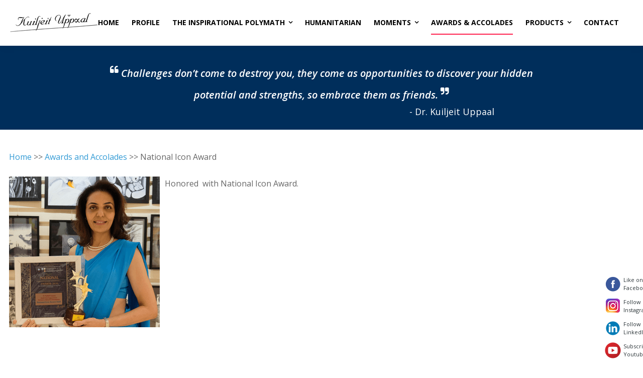

--- FILE ---
content_type: text/html; charset=UTF-8
request_url: https://www.kuiljeituppaal.com/award/national-icon-award
body_size: 4442
content:
<!DOCTYPE html>
<html>

<head lang = "en">
<meta charset="utf-8">
<title>NATIONAL ICON Award</title>
<link rel="canonical" href="https://www.kuiljeituppaal.com/award/national-icon-award" />
<!-- Stylesheets -->
<link href="https://www.kuiljeituppaal.com/css/bootstrap.css" rel="stylesheet">
<link href="https://www.kuiljeituppaal.com/plugins/revolution/css/settings.css" rel="stylesheet" type="text/css"><!-- REVOLUTION SETTINGS STYLES -->
<link href="https://www.kuiljeituppaal.com/plugins/revolution/css/layers.css" rel="stylesheet" type="text/css"><!-- REVOLUTION LAYERS STYLES -->
<link href="https://www.kuiljeituppaal.com/plugins/revolution/css/navigation.css" rel="stylesheet" type="text/css"><!-- REVOLUTION NAVIGATION STYLES -->
<link href="https://www.kuiljeituppaal.com/css/style.css" rel="stylesheet">
<link href="https://www.kuiljeituppaal.com/css/responsive.css" rel="stylesheet">
<link href="https://www.kuiljeituppaal.com/css/endlessRiver.css" rel="stylesheet" type="text/css">
<!--Favicon-->
<link rel="shortcut icon" href="https://www.kuiljeituppaal.com/images/favicon.png" type="image/x-icon">
<link rel="icon" href="https://www.kuiljeituppaal.com/images/favicon.png" type="image/x-icon">
<!-- Responsive -->
<meta http-equiv="X-UA-Compatible" content="IE=edge">
<meta http-equiv = "content-language" content = "en">
<meta name="viewport" content="width=device-width, initial-scale=1.0, maximum-scale=1.0, user-scalable=0">
<meta name="description" content="National Icon Award">
<meta name="keyword" content="">
<!-- Google Tag Manager -->
<script>(function(w,d,s,l,i){w[l]=w[l]||[];w[l].push({'gtm.start':
new Date().getTime(),event:'gtm.js'});var f=d.getElementsByTagName(s)[0],
j=d.createElement(s),dl=l!='dataLayer'?'&l='+l:'';j.async=true;j.src=
'https://www.googletagmanager.com/gtm.js?id='+i+dl;f.parentNode.insertBefore(j,f);
})(window,document,'script','dataLayer','GTM-NVPDRVJ');</script>
<!-- End Google Tag Manager -->
</head>
<style>
    .yvp {
    border: white !important;
}

</style>

<body>
    <!-- Google Tag Manager (noscript) -->
<noscript><iframe src="https://www.googletagmanager.com/ns.html?id=GTM-NVPDRVJ"
height="0" width="0" style="display:none;visibility:hidden"></iframe></noscript>
<!-- End Google Tag Manager (noscript) -->
<div class="page-wrapper">
 	
    <!-- Preloader -->
    <!-- <div class="preloader"></div> --><!-- Main Header-->
<header class="main-header">
    <!--Header-Upper-->
    <div class="header-upper">
      <div class="auto-container">
          <div class="clearfix">
              
                <div class="upper-right clearfix">
                  
                    <div class="nav-outer clearfix">
                        <!-- Main Menu -->
                        <nav class="main-menu">
                            <div class="navbar-header">
                                <!-- Toggle Button -->      
                                <button type="button" class="navbar-toggle" data-toggle="collapse" data-target=".navbar-collapse">
                                <span class="icon-bar"></span>
                                <span class="icon-bar"></span>
                                <span class="icon-bar"></span>
                                </button>
                                <a href="https://www.kuiljeituppaal.com/" title="Kuiljeit Uppaal" class="navbar-logo">
                                  <img src="https://www.kuiljeituppaal.com//images/logo_2.png" width="177" height="44" class="img-responsive" alt="logo">
                                </a>
                            </div>
                            
                            <div class="navbar-collapse collapse clearfix">
                                <ul class="navigation clearfix">
                                    <li class=""><a href="https://www.kuiljeituppaal.com/" title="home">Home</a>
                                       
                                    </li>
                                    <li class=""><a href="https://www.kuiljeituppaal.com/profile" title="Dr. Kuiljeit Uppaal Profile">Profile</a>
                                    </li>
                                    <li class="dropdown ">
                                        <a href="https://www.kuiljeituppaal.com/inspirational-polymath" title="The Inspirational Polymath">The Inspirational Polymath</a>
                                                                                    <ul>
                                                                                                    <li ><a href="https://www.kuiljeituppaal.com/inspirational-polymath/image-scientist" title="Image scientist">Image scientist</a></li>
                                                                                                    <li ><a href="https://www.kuiljeituppaal.com/inspirational-polymath/impact-strategist" title="Impact strategist">Impact strategist</a></li>
                                                                                                    <li ><a href="https://www.kuiljeituppaal.com/inspirational-polymath/educator-mentor" title="Educator & Mentor">Educator & Mentor</a></li>
                                                                                                    <li ><a href="https://www.kuiljeituppaal.com/inspirational-polymath/multipotentialite" title="Multipotentialite">Multipotentialite</a></li>
                                                                                                    <li ><a href="https://www.kuiljeituppaal.com/inspirational-polymath/entrepreneur" title="Entrepreneur">Entrepreneur</a></li>
                                                                                                    <li ><a href="https://www.kuiljeituppaal.com/inspirational-polymath/author" title="Author">Author</a></li>
                                                                                            </ul>
                                                                            </li>
                                    <li class=""><a href="https://www.kuiljeituppaal.com/humanitarian" title="Humanitarian">Humanitarian</a></li>
                                    <li class="dropdown ">
                                        <a href="https://www.kuiljeituppaal.com/moments" title="moments">Moments</a>
                                        <ul>
                                            <li ><a href="https://www.kuiljeituppaal.com/videos" title="Videos">Videos</a></li>
                                            <li ><a href="https://www.kuiljeituppaal.com/press-coverage" title="Press Release">Press Coverage</a></li>
                                            <li ><a href="https://www.kuiljeituppaal.com/testimonials" title="testimonials">testimonials</a></li>
                                        </ul>
                                    </li>
                                     <!--<li class=""><a href="https://www.kuiljeituppaal.com/your-power-version" title="Your Power Version">Your Power Version</a></li>-->
                                    <li class="current"><a href="https://www.kuiljeituppaal.com/awards" title="Awards &amp; Accolades">Awards &amp; Accolades</a></li>
                                    
                                      <li class="dropdown ">
                                        <a href="https://www.kuiljeituppaal.com/products" title="Products">Products</a>
                                                                                    <ul>
                                                                                                    <li ><a href="https://www.kuiljeituppaal.com/product/PIQ" title="PIQ">PIQ</a></li>
                                                                                                    <li ><a href="https://www.kuiljeituppaal.com/product/prim-and-powerful" title="PRIM & POWERFUL">PRIM & POWERFUL</a></li>
                                                                                                    <li ><a href="https://www.kuiljeituppaal.com/product/your-power-version" title="Your Power Version 2.0">Your Power Version 2.0</a></li>
                                                                                                    <li ><a href="https://www.kuiljeituppaal.com/product/online-course" title="Online Course">Online Course</a></li>
                                                                                                    <li ><a href="https://www.kuiljeituppaal.com/product/prim-worldwide-mission" title="PRIM  Worldwide Mission">PRIM  Worldwide Mission</a></li>
                                                                                            </ul>
                                                                            </li>
                                    <li class=""><a href="https://www.kuiljeituppaal.com/contact-us" title="Contact">Contact</a></li>
                                </ul>
                            </div>
                        </nav>
                        <!-- Main Menu End-->
                    </div>
                </div>
            </div>
        </div>
    </div>
    <!--End Header Upper-->
    
    <!--Sticky Header-->
    <div class="sticky-header">
        <div class="auto-container clearfix">
            <!--Logo-->
            <div class="logo pull-left">
              <a href="https://www.kuiljeituppaal.com/" title="Kuiljeit Uppaal">
                <img src="https://www.kuiljeituppaal.com//images/logo_2.png" width="177" height="44" class="img-responsive" alt="logo">
              </a>
            </div>
            <!--Right Col-->
            <div class="right-col pull-right">
                <!-- Main Menu -->
                <nav class="main-menu">
                    <div class="navbar-header">
                        <!-- Toggle Button -->      
                        <button type="button" class="navbar-toggle" data-toggle="collapse" data-target=".navbar-collapse">
                        <span class="icon-bar"></span>
                        <span class="icon-bar"></span>
                        <span class="icon-bar"></span>
                        </button>
                    </div>
                    
                    <div class="navbar-collapse collapse clearfix">
                        <ul class="navigation clearfix">
                            <li class=""><a href="https://www.kuiljeituppaal.com/" title="home">Home</a>
                               
                            </li>
                            <li class=""><a href="https://www.kuiljeituppaal.com/profile" title="Profile">Profile</a>
                            </li>
                            <li class="dropdown ">
                                <a href="https://www.kuiljeituppaal.com/inspirational-polymath" title="The Inspirational Polymath">The Inspirational Polymath</a>
                                                                    <ul>
                                                                                    <li ><a href="https://www.kuiljeituppaal.com/inspirational-polymath/image-scientist" title="Image scientist">Image scientist</a></li>
                                                                                    <li ><a href="https://www.kuiljeituppaal.com/inspirational-polymath/impact-strategist" title="Impact strategist">Impact strategist</a></li>
                                                                                    <li ><a href="https://www.kuiljeituppaal.com/inspirational-polymath/educator-mentor" title="Educator & Mentor">Educator & Mentor</a></li>
                                                                                    <li ><a href="https://www.kuiljeituppaal.com/inspirational-polymath/multipotentialite" title="Multipotentialite">Multipotentialite</a></li>
                                                                                    <li ><a href="https://www.kuiljeituppaal.com/inspirational-polymath/entrepreneur" title="Entrepreneur">Entrepreneur</a></li>
                                                                                    <li ><a href="https://www.kuiljeituppaal.com/inspirational-polymath/author" title="Author">Author</a></li>
                                                                            </ul>
                                                            </li>
                            <li class=""><a href="https://www.kuiljeituppaal.com/humanitarian" title="Humanitarian">Humanitarian</a></li>
                            <li class="dropdown ">
                                <a href="https://www.kuiljeituppaal.com/moments" title="moments">Moments</a>
                                <ul>
                                    <li ><a href="https://www.kuiljeituppaal.com/videos" title="Videos">Videos</a></li>
                                    <li ><a href="https://www.kuiljeituppaal.com/press-coverage" title="Press Release">Press Coverage</a></li>
                                    <li ><a href="https://www.kuiljeituppaal.com/testimonials" title="testimonials">testimonials</a></li>
                                </ul>
                            </li>
                            <li class="current"><a href="https://www.kuiljeituppaal.com/awards" title="Awards &amp; Accolades">Awards &amp; Accolades</a></li>
                             <li class="dropdown ">
                                        <a href="https://www.kuiljeituppaal.com/products" title="Products">Products</a>
                                                                                    <ul>
                                                                                                    <li ><a href="https://www.kuiljeituppaal.com/product/PIQ" title="PIQ">PIQ</a></li>
                                                                                                    <li ><a href="https://www.kuiljeituppaal.com/product/prim-and-powerful" title="PRIM & POWERFUL">PRIM & POWERFUL</a></li>
                                                                                                    <li ><a href="https://www.kuiljeituppaal.com/product/your-power-version" title="Your Power Version 2.0">Your Power Version 2.0</a></li>
                                                                                                    <li ><a href="https://www.kuiljeituppaal.com/product/online-course" title="Online Course">Online Course</a></li>
                                                                                                    <li ><a href="https://www.kuiljeituppaal.com/product/prim-worldwide-mission" title="PRIM  Worldwide Mission">PRIM  Worldwide Mission</a></li>
                                                                                            </ul>
                                                                            </li>
                            <li class=""><a href="https://www.kuiljeituppaal.com/contact-us" title="Contact">Contact</a></li>
                        </ul>
                    </div>
                </nav><!-- Main Menu End-->
            </div>
        </div>
    </div>
    <!--End Sticky Header-->
</header>
<!--End Main Header -->

    <section class="profile-section">
      <div class="auto-container">
        <div class="owl-carousel owl-theme profile" id="profile">
                            <div class="item">
                <p class="profile-slider"><span class="fa fa-quote-left leftqt"></span> Challenges don’t come to destroy you, they come as opportunities to discover your hidden potential and strengths, so embrace them as friends. <span class="fa fa-quote-right rightqt"></span></p>
                <p class="who-said">- Dr. Kuiljeit Uppaal</p>
                </div> 
                            <div class="item">
                <p class="profile-slider"><span class="fa fa-quote-left leftqt"></span> Define ‘Success’ in your own way and ensure you carve your path to achieve it...because its not going to happen by accident. <span class="fa fa-quote-right rightqt"></span></p>
                <p class="who-said">- Dr. Kuiljeit Uppaal</p>
                </div> 
                            <div class="item">
                <p class="profile-slider"><span class="fa fa-quote-left leftqt"></span> It’s not the weathercock that changes, it is the wind. <span class="fa fa-quote-right rightqt"></span></p>
                <p class="who-said">- Dr. Kuiljeit Uppaal</p>
                </div> 
                                   
        </div>
      </div>
    </section>
    <!--Default Section-->
    <section class="default-section contact-section">
        <div class="auto-container">
            <p class="page-breadcrumb mb-md">
                <a href="https://www.kuiljeituppaal.com/">Home</a> >> <a href="https://www.kuiljeituppaal.com/awards">Awards and Accolades</a> >> National Icon Award            </p>
            <h1 style="position: relative;color: #212121;font-size: 32px;line-height: 37px;font-weight: 600;margin-bottom: 25px;text-align: center;text-transform: uppercase;"></h1>
            <div class="clearfix">
            	            	<div><img src="https://www.kuiljeituppaal.com/assets/images/awards/6920201001051650.png" class="img-responsive" alt="NATIONAL ICON Award" align="left" style="margin:0 10px 10px 0;max-width: 50%;max-height: 350px;"></div>
            		
            	<p>Honored&nbsp; with National Icon Award.&nbsp;</p>            </div>
        </div>
    </section>
<style>
    
    .sticky-container{
    padding:0px;
    margin:0px;
    position:fixed;
    right:-130px;
   
    width:210px;
    z-index: 1100;
     /*top:230px;*/
     bottom:0;
}
.sticky li{
    list-style-type:none;
    background-color:#fff;
    color:#efefef;
    height:43px;
    padding:0px;
    margin:0px 0px 1px 0px;
    -webkit-transition:all 0.25s ease-in-out;
    -moz-transition:all 0.25s ease-in-out;
    -o-transition:all 0.25s ease-in-out;
    transition:all 0.25s ease-in-out;
    cursor:pointer;
}
.sticky li:hover{
    margin-left:-115px;
}
.sticky li img{
    float:left;
    margin:5px 4px;
    margin-right:5px;
}
.sticky li p{
    padding-top:5px;
    margin:0px;
    line-height:16px;
    font-size:11px;
}
.sticky li p a{
    text-decoration:none;
    color:#2C3539;
}
.sticky li p a:hover{
    text-decoration:underline;
}
</style>

   <div class="modal fade" id="exampleModal" tabindex="-1" role="dialog" aria-labelledby="exampleModalLabel" aria-hidden="true">
      <div class="modal-dialog  modal-dialog-centered">
        <div class="modal-content">
          <div class="modal-body">
            <img width="auto" height="auto"  src="https://www.kuiljeituppaal.com/assets/images/popup_letst_15-02.jpg" alt="YPV 2.0" class="img-fluid w-100" />
            <!--- <img width="auto" height="auto"  src="https://www.kuiljeituppaal.com/assets/images/15th_august_new.jpeg" alt="YPV 2.0" class="img-fluid w-100" />-->
          </div>
          <div class="modal-footer">
            <button type="button" id="popup-close" class="btn btn-secondary" onclick="close_modal();" data-bs-dismiss="modal">Close</button>
            <!--<a href="https://forms.gle/VVs4PrJb9TiBys2FA" class="btn btn-primary" onclick="close_modal();" target="_blank">Registration Form</a>-->
            <a href="https://forms.gle/24riKTVb36439sEY8" class="btn btn-primary" onclick="close_modal();" title="Registration Form YPV 2.0" target="_blank">Registration Form</a>
          </div>
        </div>
      </div>
    </div>

<div class="sticky-container">
    <ul class="sticky">
        <li>
            <img class="socialimg" src="https://www.kuiljeituppaal.com/assets/images/facebook-circle.png" alt="facebook logo" width="32" height="32">
            <p><a href="https://www.facebook.com/drkuiljeituppaal" title="Like on Facebook" target="_blank">Like on<br>Facebook</a></p>
        </li>
        <li>
            <img class="socialimg" src="https://www.kuiljeituppaal.com/assets/images/insa.png" alt="Instagram logo" width="32" height="32">
            <p><a href="https://instagram.com/dr.kuiljeit.uppaal?igshid=YmMyMTA2M2Y=" title="Follow on Instagram" target="_blank">Follow on<br>Instagram</a></p>
        </li>
    
        <li>
            <img class="socialimg" src="https://www.kuiljeituppaal.com/assets/images/linkedin-circle.png" alt="LinkedIn logo" width="32" height="32">
            <p><a href="https://in.linkedin.com/in/dr-kuiljeit-uppaal" title="Follow on LinkedIn" target="_blank">Follow on<br>LinkedIn</a></p>
        </li>
        <li>
            <img class="socialimg" src="https://www.kuiljeituppaal.com/assets/images/youtube-circle.png" alt="Youtube logo" width="32" height="32">
            <p><a href="https://youtube.com/c/DrKuiljeitUppaal" title="Subscribe on Youtube"  target="_blank">Subscribe on<br>Youtube</a></p>
        </li>
        
    </ul>
</div>
 <!--Main Footer-->
    <footer class="main-footer">
    	
      <div class="auto-container">
        <div class="row clearfix">
          <div class="footer-column col-md-4 col-sm-4 col-xs-12">
            <div class="footer-widget links-widget brdr-lft">
              <h2>More Info</h2>
              <b class="namee">Dr. Kuiljeit Uppaal</b>
              <div class="widget-content">
                <ul class="list">
                  <li><a href="mailto:info@kuiljeituppaal.com" title="info@krea.co.in" target="_blank">info@kuiljeituppaal.com</a></li>
                  <li><a href="https://www.theimagescientist.com" title="www.theimagescientist.com" target="_blank">www.theimagescientist.com</a></li>
                  <li><a href="https://www.krea.co.in" title="www.krea.co.in" target="_blank">www.krea.co.in</a></li>
                </ul>
                <ul class="social-footer">
                  <li>
                    <a href="https://www.facebook.com/drkuiljeituppaal/" target="_blank" title="Follow on Facebook" class="trans3 round-border fb">
                      <i class="fa fa-facebook"></i>
                    </a>
                  </li>
                  <li>
                    <a href="https://www.linkedin.com/in/dr-kuiljeit-uppaal/" target="_blank" title="Follow on LinkedIn" class="trans3 round-border lnk">
                      <i class="fa fa-linkedin"></i>
                    </a>
                  </li>
                  <li>
                    <a href="https://www.instagram.com/dr.kuiljeit.uppaal/" target="_blank" title="Follow on Instagram" class="trans3 round-border lnk" style="background: #E1306C;">
                      <i class="fa fa-instagram"></i>
                    </a>
                  </li>
                  <li>
                    <a href="https://www.youtube.com/channel/UCPXQd8vnGNndYvhDrgrc-Iw" target="_blank" title="Follow on Youtube" class="trans3 round-border lnk" style="background: red;" >
                      <i class="fa fa-youtube-play"></i>
                    </a>
                  </li>
                </ul>
              </div>
            </div>
          </div>  
                        
          <!--Footer Column-->
          <div class="footer-column col-md-4 col-sm-4 col-xs-12">
            <div class="footer-widget links-widget padl40">
              <h2>Quick Links</h2>
              <div class="widget-content">
                <ul class="list listdisc">
                  <li><a href="https://www.kuiljeituppaal.com/awards" title="Awards &amp; Accolades">Awards &amp; Accolades</a></li>
                  <li><a href="https://www.kuiljeituppaal.com/humanitarian" title="Humanitarian">Humanitarian</a></li>
                                        <li><a href="https://www.kuiljeituppaal.com/inspirational-polymath/image-scientist" title="Image scientist">Image Scientist</a></li>
                                          <li><a href="https://www.kuiljeituppaal.com/inspirational-polymath/educator-mentor" title="Educator & Mentor">Educator & Mentor</a></li>
                                          <li><a href="https://www.kuiljeituppaal.com/inspirational-polymath/multipotentialite" title="Multipotentialite">Multipotentialite</a></li>
                                     
                  <li><a href="https://www.kuiljeituppaal.com/product/your-power-version" title="your-power-version">Your Power Version 2.0</a></li>
                  <li><a href="https://www.kuiljeituppaal.com/blogs" title="Blogs">Blogs</a></li>
                </ul>
              </div>
            </div>
          </div>
          
          
              <!--Footer Column-->
          <div class="footer-column col-md-4 col-sm-4 col-xs-12">
            <div class="footer-widget links-widget padl40">
              <h2>Products</h2>
              <div class="widget-content">
                <ul class="list listdisc">
                                                                                                 <li ><a href="https://www.kuiljeituppaal.com/product/PIQ" title="PIQ">PIQ</a></li>
                                                                                                    <li ><a href="https://www.kuiljeituppaal.com/product/prim-and-powerful" title="PRIM & POWERFUL">PRIM & POWERFUL</a></li>
                                                                                                    <li ><a href="https://www.kuiljeituppaal.com/product/your-power-version" title="Your Power Version 2.0">Your Power Version 2.0</a></li>
                                                                                                    <li ><a href="https://www.kuiljeituppaal.com/product/online-course" title="Online Course">Online Course</a></li>
                                                                                                    <li ><a href="https://www.kuiljeituppaal.com/product/prim-worldwide-mission" title="PRIM  Worldwide Mission">PRIM  Worldwide Mission</a></li>
                                                                                            
                      
                     
                
                  
                </ul>
              </div>
            </div>
          </div>
                                                 
        </div>
        </div>

        <!--Footer Bottom-->
        <div class="footer-middle">
          <div class="auto-container">
              <div class="row clearfix text-center">
                <div class="col-md-12 col-xs-12 col-sm-12 text-center">
                  <img width="750" height="165" src="https://www.kuiljeituppaal.com/images/footer.png" alt="footer logo" class="img-responsive" style="margin:auto;max-height:165px;">
                </div>
                <!-- <div class="col-md-12 col-xs-12 col-sm-12">
                   <img src="https://www.kuiljeituppaal.com/images/Rendezvous.jpg" class="img-responsive" style="margin:auto;">
                </div>  -->
              </div>
            </div>
        </div>
        
        <!--Footer Bottom-->
        <div class="footer-bottom">
        	<div class="auto-container">
            	<div class="row clearfix">
                    <div class="col-md-12 col-sm-12 col-xs-12">
                        <div class="copyright">Copyrights &copy; Kuiljeit Uppaal  | All Rights Reserved. </div>
                    </div>
                   
                </div>
            </div>
        </div>
        
    </footer>
	<!--End Footer-->

  </div>
  <!--End pagewrapper-->

  <!--Scroll to top-->
  <div class="scroll-to-top scroll-to-target" data-target="html"><span class="icon fa fa-long-arrow-up"></span></div>


  <script src="https://www.kuiljeituppaal.com/js/jquery.js"></script> 
  <script src="https://www.kuiljeituppaal.com/js/bootstrap.min.js"></script>
  <!--Revolution Slider-->
  <script src="https://www.kuiljeituppaal.com/plugins/revolution/js/jquery.themepunch.revolution.min.js"></script>
  <script src="https://www.kuiljeituppaal.com/plugins/revolution/js/jquery.themepunch.tools.min.js"></script>
  <script src="https://www.kuiljeituppaal.com/plugins/revolution/js/extensions/revolution.extension.actions.min.js"></script>
  <script src="https://www.kuiljeituppaal.com/plugins/revolution/js/extensions/revolution.extension.carousel.min.js"></script>
  <script src="https://www.kuiljeituppaal.com/plugins/revolution/js/extensions/revolution.extension.kenburn.min.js"></script>
  <script src="https://www.kuiljeituppaal.com/plugins/revolution/js/extensions/revolution.extension.layeranimation.min.js"></script>
  <script src="https://www.kuiljeituppaal.com/plugins/revolution/js/extensions/revolution.extension.migration.min.js"></script>
  <script src="https://www.kuiljeituppaal.com/plugins/revolution/js/extensions/revolution.extension.navigation.min.js"></script>
  <script src="https://www.kuiljeituppaal.com/plugins/revolution/js/extensions/revolution.extension.parallax.min.js"></script>
  <script src="https://www.kuiljeituppaal.com/plugins/revolution/js/extensions/revolution.extension.slideanims.min.js"></script>
  <script src="https://www.kuiljeituppaal.com/plugins/revolution/js/extensions/revolution.extension.video.min.js"></script>
  <script src="https://www.kuiljeituppaal.com/js/main-slider-script.js"></script>
  <!--End Revolution Slider-->

  <script src="https://www.kuiljeituppaal.com/js/jquery.fancybox.pack.js"></script>
  <script src="https://www.kuiljeituppaal.com/js/jquery.fancybox-media.js"></script>
  <script src="https://www.kuiljeituppaal.com/js/modernizr.js"></script>
  <script src="https://www.kuiljeituppaal.com/js/plugin.js"></script>
  <script src="https://www.kuiljeituppaal.com/js/velocity.min.js"></script>
  <script src="https://www.kuiljeituppaal.com/js/owl.js"></script>
  <script src="https://www.kuiljeituppaal.com/js/appear.js"></script>
  <script src="https://www.kuiljeituppaal.com/js/wow.js"></script>
  <script src="https://www.kuiljeituppaal.com/js/jquery-ui.js"></script>
  <script src="https://www.kuiljeituppaal.com/js/main-slider-script.js"></script>
  <script src="https://www.kuiljeituppaal.com/js/validate.js"></script>
  <script src="https://www.kuiljeituppaal.com/js/script.js"></script>
  <script src="https://www.kuiljeituppaal.com/js/javascript.js"></script>
  <script src="https://www.kuiljeituppaal.com/js/endlessRiver.js"></script>
  <script type="text/javascript">
    $(document).ready(function() {
      $(".fancybox").fancybox();
      $("#myUl").endlessRiver();
    });
  </script>
  <script type="text/javascript">
  var popuptime=1;
window.onload = function() {
   setTimeout(function() {
        if(localStorage.getItem('popState') != 'shown'){
         $("#exampleModal").modal("show");
        }
    }, 10000);
    
} 

function close_modal()
{
    
   $('#exampleModal').modal('toggle');
   if(popuptime=='1')
  {
      setTimeout(function() {
         $("#exampleModal").modal("show");
    }, 30000);
  }
  else if(popuptime=='2')
  {
      setTimeout(function() {
         $("#exampleModal").modal("show");
    }, 45000);
    localStorage.setItem('popState','shown')
  }
    
   
  // alert(popuptime);
   popuptime++
   
 
}
</script>
  </body>

  </html>

--- FILE ---
content_type: text/css
request_url: https://www.kuiljeituppaal.com/css/style.css
body_size: 10227
content:
@import url(https://fonts.googleapis.com/css?family=Open+Sans:300,300i,400,400i,600,600i,700,700i,800,800i|PT+Sans:400,700);@import url(font-awesome.css);@import url(flaticon.css);@import url(animate.css);@import url(jquery-ui.css);@import url(owl.css);@import url(jquery.fancybox.css);@import url(imagehover-extended.css);@import url(pricing.css);@import url(nouislider.css);@import url(jquery.bootstrap-touchspin.css);*,li,ul {
    padding: 0
}

.centered,.owl-controls,.owl-dots,.sec-title.centered,.theme-btn {
    text-align: center
}

.listt li,.main-footer .links-widget .listdisc li,.marquee-ele li {
    list-style-type: disc
}

* {
    margin: 0;
    border: none;
    outline: 0
}

body {
    font-size: 14px;
    color: #666;
    line-height: 1.8em;
    font-weight: 400;
    background: center top/cover no-repeat #fff;
    -webkit-font-smoothing: antialiased;
    font-family: 'Open Sans',sans-serif
}

.text,.text-16,p {
    font-size: 16px
}

button,h1,h2,h3,h4,h5,h6,input,select,textarea {
    font-family: 'PT Sans',sans-serif
}

a {
    text-decoration: none;
    cursor: pointer;
    color: #339bd5
}

a:focus,a:hover,a:visited {
    text-decoration: none;
    outline: 0
}

.lorem {
    display: inline-table;
    border-bottom: 3px solid red
}

h1,h2,h3,h4,h5,h6 {
    position: relative;
    font-weight: 400;
    margin: 0;
    background: 0 0;
    line-height: 1.4em
}

.fancybox-type-image .fancybox-skin,.no-padding {
    padding: 0!important
}

.social-icon-three .share,.text,p {
    font-family: 'Open Sans',sans-serif
}

.text,p {
    position: relative;
    line-height: 1.8em
}

.row-10 {
    margin: 0 -10px
}

.strike-through {
    text-decoration: line-through
}

.auto-container {
    position: static;
    max-width: 1275px;
    padding: 0 15px;
    margin: 0 auto
}

.contfld {
    padding-left: 0;
    padding-right: 0
}

.small-container {
    max-width: 780px;
    margin: 0 auto
}

.page-wrapper {
    position: relative;
    margin: 0 auto;
    width: 100%;
    min-width: 300px
}

li,ul {
    list-style: none;
    margin: 0
}

.theme-btn {
    display: inline-block;
    transition: .3s;
    -moz-transition: .3s;
    -webkit-transition: .3s;
    -ms-transition: .3s;
    -o-transition: .3s
}

.grey-bg {
    background-color: #f9fafb
}

.theme-bg,.ui-menu-item:hover,.ui-state-active,.ui-widget-content .ui-state-active {
    background-color: #ff214f
}

.sp-one {
    padding: 80px 0
}

.sp-two {
    padding: 35px 0 40px
}

.sp-three {
    padding: 80px 0 30px
}

.sp-four {
    padding: 80px 0 0
}

.sp-five {
    padding: 0 0 80px
}

.owl-controls {
    display: block;
    position: relative;
    bottom: 0
}

.featured-block:last-child .inner-box .icon-box:after,.fullwidth-section .testimonial-column .owl-nav,.fullwidth-section.style-two .outer-box .background-image:before,.owl-dots-none .owl-dots,.owl-nav-none .owl-nav,.profile-section .owl-dots,.project-tab .project-carousel .owl-dots,.project-tab .project-carousel .owl-nav,.services-section .owl-dots,.services-section .owl-nav,.sticky-header .main-menu .navigation>li.dropdown>a:before {
    display: none
}

.owl-dots .owl-dot {
    display: inline-block
}

.owl-dots .owl-dot span {
    display: block;
    height: 10px;
    background: #e9e9e9;
    width: 10px;
    margin: 0 5px;
    transition: .5s
}

.owl-dots .owl-dot.active span,.owl-dots .owl-dot:hover span {
    background-color: #ff214f;
    transition: .5s
}

.owl-carousel .owl-stage-outer {
    position: relative;
    overflow: hidden;
    -webkit-transform: translate3d(0,0,0)
}

.owl-nav {
    margin: 0;
    padding: 0;
    position: absolute;
    top: -100px;
    right: 0
}

.btn-style-one,.btn-style-two {
    padding: 10px 30px;
    line-height: 24px;
    text-align: center;
    font-size: 14px;
    text-transform: uppercase
}

.owl-nav [class*=owl-] {
    color: #bdbdbd;
    font-size: 24px;
    margin: 23px 0 0 10px;
    padding: 0;
    background-color: transparent;
    height: 45px;
    width: 45px;
    border: 1px solid #f0f0f0;
    line-height: 42px;
    text-align: center;
    display: inline-block;
    -webkit-transition: color .3s;
    transition: color .3s
}

.owl-nav [class*=owl-]:hover {
    color: #ff214f;
    border: 1px solid #ff214f;
    -webkit-transition: .5s;
    transition: .5s
}

.display-block-image img,.prod-tabs .tabs-container .tab.active-tab,.project-details .gallery-item .inner-box .image,.services-block-three .inner-box .imghvr-strip-vert-bottom-right {
    display: block
}

.sec-title {
    position: relative;
    margin-bottom: 55px;
    margin-top: -9px
}

.sec-title h2 {
    position: relative;
    color: #000;
    font-size: 28px;
    font-weight: 600;
    padding-bottom: 25px;
    line-height: 1.2em;
    margin-bottom: 10px;
    text-transform: uppercase
}

.fact-counter.style-two .column .counter-title,.fact-counter.style-two .count-outer .count-text,.fact-counter.style-two .count-outer .plus-icon,.main-footer .footer-nav li a:hover,.main-header .header-top .top-right .social-links a:hover,.main-menu .navigation>li>ul>li.dropdown:hover>a:after,.main-menu .navigation>li>ul>li:hover>a,.main-menu .navigation>li>ul>li>ul>li>a:hover,.main-slider .btn-style-two,.sec-title.light h2,.services-block-two .inner-box .image .overlay-box .overlay-inner .overlay-content h3 a {
    color: #fff
}

.sec-title .text {
    position: relative;
    font-size: 18px;
    color: rgba(0,0,0,.8)
}

.sec-title h2:before {
    content: "";
    position: absolute;
    top: -60px;
    left: 0;
    width: 144px;
    height: 4px;
    background-image: url(../images/icons/separator.png)
}

.sec-title.centered h2:before {
    left: 50%;
    margin-left: -72px
}

.list-style-one,.list-style-two {
    position: relative;
    margin-bottom: 26px
}

.list-style-one li {
    position: relative;
    font-size: 15px;
    font-weight: 400;
    color: #e4e6eb;
    padding-left: 40px;
    margin-bottom: 18px
}

.list-style-one li:first-child .icon {
    top: 6px
}

.list-style-one li .icon {
    position: absolute;
    left: 0;
    top: 4px;
    color: #e4e6eb;
    font-size: 20px;
    font-weight: 400;
    line-height: 1em
}

.list-style-two li {
    position: relative;
    font-size: 15px;
    font-weight: 400;
    padding-left: 60px;
    margin-bottom: 25px;
    color: rgba(0,0,0,.7)
}

.list-style-two li strong {
    color: #222;
    font-size: 18px;
    font-weight: 600;
    display: block
}

.list-style-two li:before {
    position: absolute;
    content: '\f00c';
    left: 0;
    top: 6px;
    width: 40px;
    height: 40px;
    color: #ff214f;
    font-size: 20px;
    text-align: center;
    line-height: 38px;
    border-radius: 50%;
    border: 2px solid #f1f1f1;
    font-family: FontAwesome
}

.list-style-three {
    position: relative;
    margin-bottom: 15px
}

.list-style-three li {
    position: relative;
    margin-bottom: 10px;
    padding-left: 25px;
    color: #666;
    font-weight: 600;
    font-size: 15px
}

.list-style-three li:before {
    position: absolute;
    content: "\f0c1";
    left: 0;
    top: 0;
    color: #339bd5;
    font-family: FontAwesome
}

.btn-style-one {
    position: relative;
    border-radius: 5px;
    color: #fff;
    font-weight: 600;
    background: #ff214f;
    letter-spacing: .5px;
    border: 2px solid #ff214f
}

.btn-style-one:hover {
    color: #ff214f;
    background: 0 0;
    border-color: #ff214f
}

.btn-style-four:hover,.btn-style-three:hover,.scroll-to-top:hover {
    background: #ff214f;
    color: #fff
}

.btn-style-two {
    position: relative;
    color: #000;
    font-weight: 600;
    background: 0 0;
    letter-spacing: 1px;
    border: 2px solid #eaeaea;
    border-radius: 0
}

.btn-style-four,.btn-style-three {
    padding: 12px 30px;
    font-size: 18px;
    font-weight: 400;
    background: 0 0;
    position: relative;
    text-align: center;
    line-height: 24px;
    letter-spacing: 1px
}

.btn-style-five:hover,.btn-style-two:hover {
    color: #ff214f;
    border-color: #ff214f
}

.btn-style-three {
    color: #fff;
    border-radius: 0;
    border: 2px solid #fff;
    text-transform: capitalize
}

.btn-style-three:hover {
    border-color: #ff214f
}

.btn-style-four {
    color: #ff214f;
    border-radius: 26px;
    border: 2px solid #ff214f;
    text-transform: capitalize
}

.btn-style-five {
    position: relative;
    padding: 11px 35px;
    line-height: 24px;
    color: #000;
    text-align: center;
    font-size: 14px;
    font-weight: 600;
    background: 0 0;
    text-transform: uppercase;
    letter-spacing: 1px;
    border: 2px solid #eaeaea;
    border-radius: 25px
}

.error-search-box .form-group button:hover,.error-search-box .form-group input:focus+button,.main-footer .footer-bottom .copyright a,.main-header.header-style-four .header-top .top-left ul>li>.fa,.project-tab .product-tab-btns .p-tab-btn.active-btn,.services-block .inner-box h3 a:hover,.services-block-three .inner-box h3 a:hover,.social-icon-three a:hover,.theme_color {
    color: #ff214f
}

.about-faq,.error-section .error-options,.fullwidth-section,.fullwidth-section .outer-box .content-column,.fullwidth-section .outer-box .testimonial-column,.gallery-item .inner-box,.gallery-item .inner-box .image .overlay-box .content,.gallery-item .inner-box .image .overlay-box .content a,.header-style-four .nav-outer,.header-style-two .header-lower,.header-style-two .nav-outer,.info-widget,.main-footer .footer-column,.main-footer .links-widget .list,.main-header .header-top .top-right ul>li>a,.main-header .header-upper .nav-outer,.main-header .header-upper .upper-right,.prod-tabs,.prod-tabs .add-review .rating,.prod-tabs .reviews-container,.project-block-two .overlay-inner .image-link .icon,.project-tab,.services-block-three .inner-box,.services-block-two,.services-block-two .inner-box .image,.sidebar-page-container .comments-area .comment .comment-inner,.social-icon-one,.social-icon-three,.social-icon-two,.testimonial-block,.work-section {
    position: relative
}

.social-icon-one li {
    position: relative;
    margin-right: 2px;
    display: inline-block
}

.social-icon-one li a {
    position: relative;
    width: 36px;
    height: 36px;
    color: #71737b;
    font-size: 16px;
    line-height: 32px;
    text-align: center;
    border-radius: 50%;
    display: inline-block;
    border: 2px solid rgba(255,255,255,.2);
    -webkit-transition: .3s;
    -ms-transition: .3s;
    -o-transition: .3s;
    -moz-transition: .3s;
    transition: .3s
}

.social-icon-three a,.social-icon-two li a {
    position: relative;
    -webkit-transition: .3s;
    -ms-transition: .3s;
    -o-transition: .3s;
    -moz-transition: .3s;
    font-size: 16px;
    text-align: center
}

.social-icon-one li a:hover,.social-icon-two li a:hover {
    color: #fff;
    border-color: #ff214f;
    background-color: #ff214f
}

.social-icon-two li {
    position: relative;
    margin-right: 6px;
    display: inline-block
}

.social-icon-two li a {
    width: 35px;
    height: 35px;
    color: #878787;
    line-height: 32px;
    border-radius: 50%;
    display: inline-block;
    transition: .3s
}

.social-icon-three .share {
    position: relative;
    color: #000;
    font-size: 16px;
    font-weight: 500;
    display: inline-block
}

.social-icon-three a {
    color: #d9d9d9;
    margin-left: 10px;
    transition: .3s
}

img {
    display: inline-block;
    max-width: 100%
}

.preloader {
    position: fixed;
    left: 0;
    top: 0;
    width: 100%;
    height: 100%;
    z-index: 999999;
    background-color: #fff;
    background-position: center center;
    background-repeat: no-repeat;
    background-image: url(../images/icons/preloader.svg)
}

.scroll-to-top {
    position: fixed;
    bottom: 15px;
    right: 15px;
    width: 42px;
    height: 44px;
    color: #fff;
    font-size: 13px;
    text-transform: uppercase;
    line-height: 44px;
    text-align: center;
    z-index: 100;
    cursor: pointer;
    border-radius: 3px;
    background: #1c1c1c;
    display: none;
    -webkit-transition: .3s;
    -ms-transition: .3s;
    -o-transition: .3s;
    -moz-transition: .3s;
    transition: .3s
}

.main-header,.sticky-header {
    left: 0;
    top: 0;
    transition: .5s;
    box-shadow: 1px 5px 16px rgba(0,0,0,.03);
    width: 100%
}

.main-header {
    position: relative;
    z-index: 999;
    -moz-transition: .5s;
    -webkit-transition: .5s;
    -ms-transition: .5s;
    -o-transition: .5s
}

.logo-name {
    color: #000;
    border-bottom: 1px solid;
    line-height: 32px;
    transform: rotate(-4deg);
    font-size: 30px;
    font-family: Open Sans
}

.sticky-header {
    position: fixed;
    opacity: 0;
    visibility: hidden;
    padding: 0;
    background: #fff;
    z-index: 0;
    -moz-transition: .5s;
    -webkit-transition: .5s;
    -ms-transition: .5s;
    -o-transition: .5s
}

.sticky-header .logo {
    padding: 29px 0
}

.sticky-header .logo img {
    position: relative;
    top: 4px
}

.fixed-header .sticky-header {
    z-index: 999;
    opacity: 1;
    visibility: visible;
    -ms-animation-name: fadeInDown;
    -moz-animation-name: fadeInDown;
    -op-animation-name: fadeInDown;
    -webkit-animation-name: fadeInDown;
    animation-name: fadeInDown;
    -ms-animation-duration: 500ms;
    -moz-animation-duration: .5s;
    -op-animation-duration: 500ms;
    -webkit-animation-duration: .5s;
    animation-duration: .5s;
    -ms-animation-timing-function: linear;
    -moz-animation-timing-function: linear;
    -op-animation-timing-function: linear;
    -webkit-animation-timing-function: linear;
    animation-timing-function: linear;
    -ms-animation-iteration-count: 1;
    -moz-animation-iteration-count: 1;
    -op-animation-iteration-count: 1;
    -webkit-animation-iteration-count: 1;
    animation-iteration-count: 1
}

.header-style-four .header-lower,.main-header .header-top {
    position: relative;
    background-color: #ff214f
}

.main-header .header-top .top-left {
    position: relative;
    float: left;
    padding: 10px 0
}

.main-header .header-top .top-left ul>li {
    position: relative;
    margin-right: 20px;
    line-height: 30px;
    font-size: 16px;
    font-weight: 500;
    display: inline-block;
    color: #fff
}

.main-header .header-top .top-left ul>li>.fa {
    padding-right: 6px;
    color: #fff;
    font-size: 16px
}

.main-header .header-top .top-right {
    position: relative;
    float: right;
    padding: 0
}

.main-header .header-top .top-right ul>li {
    position: relative;
    display: inline-block;
    margin-left: 20px;
    line-height: 30px;
    color: rgba(255,255,255,.5)
}

.main-header .header-top .top-right .social-links {
    padding: 10px 10px 10px 0
}

.main-header .header-top .top-right .social-links a {
    display: inline-block;
    margin-left: 16px;
    line-height: 30px;
    color: rgba(255,254,254,.81);
    transition: .5s;
    -moz-transition: .5s;
    -webkit-transition: .5s;
    -ms-transition: .5s;
    -o-transition: .5s
}

.main-header .header-top .login-link {
    display: block;
    font-size: 15px;
    line-height: 31px;
    padding: 10px 32px;
    background: #ff214f;
    letter-spacing: 1px;
    font-weight: 500;
    text-transform: uppercase;
    color: #fff
}

.main-header .header-upper {
    position: relative;
    transition: .5s;
    -moz-transition: .5s;
    -webkit-transition: .5s;
    -ms-transition: .5s;
    -o-transition: .5s;
    z-index: 5
}

.header-style-two .header-upper {
    position: relative;
    background: 0 0;
    border-bottom: 1px solid #f0f0f0
}

.main-header .logo-outer {
    position: relative;
    float: left;
    z-index: 25;
    padding: 26px 0
}

.main-header .logo-outer .logo img {
    position: relative;
    display: inline-block;
    max-width: 100%
}

.navbar-header {
    display: inline-block;
      padding: 25px 0; 
       /* padding: 35px 15px 20px 0 !important; */
}

.main-header .nav-outer .more-options {
    position: relative;
    right: 0;
    top: 50%;
    width: 35px;
    float: right;
    margin: 40px 0 39px 30px;
    border-left: 1px solid #d6d6d6
}

.main-header .nav-outer .dropdown-outer {
    position: relative;
    font-size: 14px;
    left: 20px;
    top: 0;
    line-height: 20px;
    color: #fff
}

.main-header .nav-outer .dropdown-outer .search-box-btn {
    position: relative;
    font-size: 16px;
    right: 0;
    top: 0;
    line-height: 20px;
    color: #777;
    cursor: pointer;
    background: 0 0
}

.main-header .nav-outer .dropdown-outer .dropdown-menu {
    top: 58px;
    padding: 0;
    width: 250px;
    border-radius: 0;
    border-top: 2px solid #ff214f
}

.main-header .search-panel .form-container {
    padding: 20px
}

.error-search-box .form-group,.main-header .search-panel .form-group,.main-menu .navigation {
    position: relative;
    margin: 0
}

.main-header .search-panel input[type=password],.main-header .search-panel input[type=search],.main-header .search-panel input[type=text],.main-header .search-panel select {
    display: block;
    width: 100%;
    color: #000;
    line-height: 24px;
    padding: 7px 40px 7px 15px;
    height: 40px;
    border: 1px solid #e0e0e0;
    background: #fff;
    transition: .5s;
    -moz-transition: .5s;
    -webkit-transition: .5s;
    -ms-transition: .5s;
    -o-transition: .5s
}

.default-form .form-group input[type=email]:focus,.default-form .form-group input[type=tel]:focus,.default-form .form-group input[type=text]:focus,.default-form .form-group textarea:focus,.error-search-box .form-group input:focus,.header-style-four .search-form .form-group input[type=search]:focus,.header-style-two .search-form .form-group input[type=search]:focus,.main-header .search-panel input:focus,.main-header .search-panel select:focus {
    border-color: #ff214f
}

.main-header .search-panel .search-btn {
    position: absolute;
    right: 0;
    top: 0;
    width: 40px;
    height: 40px;
    text-align: center;
    color: #555;
    font-size: 12px;
    background: 0 0;
    cursor: pointer
}

.main-menu {
    position: relative;
    width: 100%;
    float: left
}

.main-menu .navbar-collapse {
    padding: 0;
    /* float: right */
}

.main-menu .navigation>li {
    position: relative;
    float: left;
    margin-right: 25px
}

.main-menu .navigation>li:last-child {
    margin-right: 0
}

.sticky-header .main-menu .navigation>li {
    padding: 0;
    margin-right: 20px
}

.main-menu .navigation>li>a {
    position: relative;
    display: block;
    padding: 30px 0 7px;
    margin-bottom: 22px;
    font-size: 14px;
    color: #000;
    line-height: 30px;
    font-weight: 700;
    opacity: 1;
    text-transform: uppercase;
    transition: .5s;
    -moz-transition: .5s;
    -webkit-transition: .5s;
    -ms-transition: .5s;
    -o-transition: .5s
}

.main-menu .navigation>li.dropdown a {
    padding-right: 15px
}

.main-header .main-menu .navigation>li.dropdown>a:before,.sticky-header .main-menu .navigation>li.dropdown>a:after {
    font-family: FontAwesome;
    content: "\f107";
    position: absolute;
    right: 0;
    font-size: 13px;
    line-height: 30px
}

.sticky-header .main-menu .navigation>li.dropdown>a {
    padding-right: 25px
}

.sticky-header .main-menu .navigation>li>a {
    padding: 33px 0 10px;
    color: #333;
    font-size: 14px;
    font-weight: 700
}

.header-upper .main-menu .navigation>li.current-menu-item>a,.header-upper .main-menu .navigation>li.current>a,.header-upper .main-menu .navigation>li:hover>a {
    border-bottom: 2px solid #ff214f;
    opacity: 1
}

.sticky-header .main-menu .navigation>li.current-menu-item>a,.sticky-header .main-menu .navigation>li.current>a,.sticky-header .main-menu .navigation>li:hover>a {
    border-bottom: 2px solid #ff214f;
    background: #fff
}

.gallery-item .inner-box:hover .overlay-box,.main-menu .navigation>li:hover>a:after,.services-block-two .inner-box:hover .image .overlay-box {
    opacity: 1
}

.main-menu .navigation>li>ul {
    position: absolute;
    left: 0;
    top: 120%;
    width: 250px;
    z-index: 100;
    display: none;
    padding: 16px 0;
    background: #252525;
    border-top: 1px solid #ff214f;
    transition: .5s;
    -moz-transition: .5s;
    -webkit-transition: .5s;
    -ms-transition: .5s;
    -o-transition: .5s;
    -webkit-box-shadow: 2px 2px 5px 1px rgba(0,0,0,.05),-2px 0 5px 1px rgba(0,0,0,.05);
    -ms-box-shadow: 2px 2px 5px 1px rgba(0,0,0,.05),-2px 0 5px 1px rgba(0,0,0,.05);
    -o-box-shadow: 2px 2px 5px 1px rgba(0,0,0,.05),-2px 0 5px 1px rgba(0,0,0,.05);
    -moz-box-shadow: 2px 2px 5px 1px rgba(0,0,0,.05),-2px 0 5px 1px rgba(0,0,0,.05);
    box-shadow: 2px 2px 5px 1px rgba(0,0,0,.05),-2px 0 5px 1px rgba(0,0,0,.05)
}

.main-menu .navigation>li>ul.from-right {
    left: auto;
    right: 0
}

.main-menu .navigation>li>ul>li,.main-menu .navigation>li>ul>li>ul>li {
    position: relative;
    width: 100%
}

.main-menu .navigation>li>ul>li:last-child,.main-menu .navigation>li>ul>li>ul>li:last-child {
    border-bottom: none
}

.main-menu .navigation>li>ul>li>a,.main-menu .navigation>li>ul>li>ul>li>a {
    position: relative;
    display: block;
    padding: 8px 20px;
    line-height: 22px;
    font-weight: 700;
    font-size: 14px;
    color: #aeaeae;
    text-align: left;
    text-transform: capitalize;
    transition: .5s;
    -moz-transition: .5s;
    -webkit-transition: .5s;
    -ms-transition: .5s;
    -o-transition: .5s
}

.main-menu .navigation>li>ul>li.dropdown>a:after {
    font-family: FontAwesome;
    content: "\f105";
    position: absolute;
    right: 10px;
    top: 12px;
    width: 10px;
    height: 20px;
    display: block;
    line-height: 21px;
    font-size: 16px;
    font-weight: 400;
    text-align: center;
    z-index: 5
}

.main-menu .navigation>li>ul>li>ul {
    position: absolute;
    left: 100%;
    top: 20px;
    width: 240px;
    padding: 16px 0;
    z-index: 100;
    display: none;
    background: #252525;
    border-top: 0 solid #ff214f;
    -webkit-box-shadow: 2px 2px 5px 1px rgba(0,0,0,.05),-2px 0 5px 1px rgba(0,0,0,.05);
    -ms-box-shadow: 2px 2px 5px 1px rgba(0,0,0,.05),-2px 0 5px 1px rgba(0,0,0,.05);
    -o-box-shadow: 2px 2px 5px 1px rgba(0,0,0,.05),-2px 0 5px 1px rgba(0,0,0,.05);
    -moz-box-shadow: 2px 2px 5px 1px rgba(0,0,0,.05),-2px 0 5px 1px rgba(0,0,0,.05);
    box-shadow: 2px 2px 5px 1px rgba(0,0,0,.05),-2px 0 5px 1px rgba(0,0,0,.05)
}

.main-menu .navigation>li.dropdown:hover>ul {
    visibility: visible;
    opacity: 1;
    top: 100%
}

.main-menu .navigation li>ul>li.dropdown:hover>ul {
    visibility: visible;
    opacity: 1;
    top: 0;
    transition: .5s;
    -moz-transition: .5s;
    -webkit-transition: .5s;
    -ms-transition: .5s;
    -o-transition: .5s
}

.main-menu .navigation li.dropdown .dropdown-btn {
    position: absolute;
    right: 10px;
    top: 6px;
    width: 34px;
    height: 30px;
    border: 1px solid #fff;
    text-align: center;
    font-size: 16px;
    line-height: 26px;
    color: #fff;
    cursor: pointer;
    z-index: 5;
    display: none
}

.header-style-four .header-upper .upper-right,.header-style-two .header-upper .upper-right {
    padding-top: 40px
}

.header-style-four .info-box,.header-style-two .info-box {
    position: relative;
    float: left;
    min-height: 56px;
    margin-left: 40px;
    font-size: 13px;
    color: #777;
    text-align: left;
    text-transform: uppercase;
    padding: 0 0 40px 52px
}

.header-style-four .info-box:last-child,.header-style-two .info-box:last-child {
    padding-left: 0
}

.header-style-four .info-box .icon-box,.header-style-two .info-box .icon-box {
    position: absolute;
    left: 0;
    top: 4px;
    color: #ff214f;
    font-size: 38px;
    text-align: left;
    line-height: 1em;
    border-radius: 50%;
    -moz-transition: .3s;
    -webkit-transition: .3s;
    -ms-transition: .3s;
    -o-transition: .3s;
    transition: .3s
}

.header-style-four .info-box li,.header-style-two .info-box li {
    position: relative;
    line-height: 20px;
    font-size: 16px;
    margin-bottom: 6px;
    font-weight: 400;
    text-transform: capitalize;
    color: rgba(0,0,0,.6)
}

.header-style-four .info-box strong,.header-style-two .info-box strong {
    font-weight: 500;
    color: #000;
    font-size: 20px
}

.header-style-four .search-form,.header-style-two .search-form {
    position: relative;
    width: 270px
}

.header-style-four .search-form .form-group,.header-style-two .search-form .form-group,.main-footer .logo-widget .form-group {
    position: relative;
    display: block;
    margin: 0;
    max-width: 300px
}

.header-style-four .search-form .form-group input[type=search],.header-style-four .search-form .form-group input[type=text],.header-style-two .search-form .form-group input[type=search],.header-style-two .search-form .form-group input[type=text] {
    position: relative;
    display: block;
    width: 100%;
    line-height: 26px;
    padding: 10px 10px 10px 20px;
    height: 50px;
    font-size: 14px;
    background: 0 0;
    border: 2px solid #f2f2f2;
    -webkit-transition: .3s;
    -ms-transition: .3s;
    -o-transition: .3s;
    -moz-transition: .3s;
    transition: .3s
}

.main-header.header-style-four .logo-outer,.main-header.header-style-two .logo-outer {
    padding: 40px 0 0
}

.header-style-four .btn-box .appoint-btn,.header-style-two .btn-box .appoint-btn {
    font-size: 15px;
    font-weight: 500;
    padding: 22px 37px;
    line-height: 26px;
    position: relative;
    color: #fff;
    display: inline-block;
    text-transform: uppercase
}

.header-style-four .search-form .form-group input[type=submit],.header-style-four .search-form button,.header-style-two .search-form .form-group input[type=submit],.header-style-two .search-form button {
    position: absolute;
    right: 0;
    top: -2px;
    width: 50px;
    height: 50px;
    line-height: 52px;
    color: #b8b8b8;
    font-size: 16px;
    background: 0 0
}

.header-style-four .main-menu .navigation>li,.header-style-two .main-menu .navigation>li {
    padding: 0;
    margin-right: 0;
    border-left: 1px solid rgba(255,255,255,.1)
}

.header-style-four .main-menu .navigation>li:last-child,.header-style-two .main-menu .navigation>li:last-child {
    border-right: 1px solid rgba(255,255,255,.1)
}

.header-style-two .main-menu .navigation>li>a {
    font-weight: 700;
    padding: 20px
}

.header-style-four .navigation>li.dropdown a,.header-style-two .navigation>li.dropdown a {
    padding-right: 38px
}

.header-style-four .main-menu .navigation>li.dropdown>a:before,.header-style-two .main-menu .navigation>li.dropdown>a:before {
    right: 22px
}

.header-style-four .btn-box,.header-style-two .btn-box {
    position: absolute;
    right: 0;
    top: 0
}

.header-style-two .btn-box .appoint-btn {
    background-color: #ff214f
}

.header-style-four .main-menu .navigation>li>a {
    font-weight: 700;
    padding: 20px;
    color: #fff
}

.gallery-item .lower-content h3,.header-style-four.fixed-header .sticky-header .main-menu .navigation>li>a,.main-header.header-style-four .header-top .top-left ul>li,.main-header.header-style-four .header-top .top-right .social-links a {
    color: #222
}

.header-style-four .btn-box .appoint-btn {
    background-color: #ec113e
}

.main-header.header-style-four .header-top {
    background: #f7f7f7
}

.main-slider {
    position: relative;
    z-index: 10;
    overflow: hidden
}

.main-slider .tp-caption {
    z-index: 5
}

.main-slider h2 {
    font-size: 33px;
    color: #fff;
    font-weight: 700;
    line-height: 1.5em;
    text-align: center
}

.leftqt,.rightqt {
    font-size: 18px;
    vertical-align: super
}

.main-slider .text {
    font-weight: 400;
    line-height: 1.8em;
    color: #fff;
    width: 100%;
    display: block;
    font-size: 32px;
    text-shadow: 1px 1px 1px #000
}

.rev_slider_one li:last-child .tp-caption {
    z-index: 9
}

.main-slider .tparrows.preview3 {
    background: 0 0!important;
    overflow: hidden;
    height: 90px
}

.main-slider.alternate .tparrows.preview3 {
    margin-top: 30px!important;
    height: 50px
}

.main-slider .tparrows.preview3::after {
    top: 0;
    color: #101010;
    font-size: 26px;
    padding: 0;
    background: rgba(255,255,255,.7);
    font-weight: 400;
    width: 36px;
    height: 90px;
    line-height: 90px;
    transition: .5s;
    -moz-transition: .5s;
    -webkit-transition: .5s;
    -ms-transition: .5s;
    -o-transition: .5s
}

.main-slider .tparrows.tp-leftarrow.preview3::after {
    content: '\f104';
    font-family: FontAwesome
}

.main-slider .tparrows.tp-rightarrow.preview3::after {
    content: '\f105';
    font-family: FontAwesome
}

.main-slider .tparrows.preview3:hover::after {
    background: #fff
}

.main-slider .tparrows.preview3.tp-leftarrow {
    left: 0!important
}

.main-slider .tparrows.preview3.tp-rightarrow {
    right: -36px!important
}

.main-slider .tparrows.preview3 .tp-arr-iwrapper {
    visibility: hidden;
    opacity: 0;
    display: none
}

.main-slider .tp-bannertimer,.main-slider .tp-bullets {
    display: none!important
}

.small-text {
    text-align: center;
    font-size: 16px;
    margin-bottom: 25px
}

.learn-more {
    display: block;
    text-align: center;
    font-size: 20px;
    line-height: 30px;
    color: #000;
    padding-top: 20px;
    font-weight: 600
}

.marquee-ele li {
    padding: 5px 20px;
    display: inline-block;
    box-sizing: border-box;
    float: left
}

.marquee-ele li img:hover {
    box-shadow: 1px 3px 10px #d3d3d3
}

.marquee-ele li img {
    height: 125px;
    width: 150px
}

.marquee-ele li span {
    display: block;
    font-size: 16px;
    line-height: 25px
}

#polymath-imgs .owl-item img,.polymath-imgs .owl-item img {
    height: 210px
}

.namee {
    color: navy;
    padding: 0 0 10px;
    display: block;
    font-size: 18px
}

.fancybox-next span,.fancybox-prev span {
    background-image: none!important;
    width: 44px!important;
    height: 44px!important;
    line-height: 44px!important;
    text-align: center
}

.fancybox-next span:before,.fancybox-prev span:before {
    content: '';
    position: absolute;
    font-family: FontAwesome;
    left: 0;
    top: 0;
    font-size: 12px;
    width: 44px!important;
    height: 44px!important;
    line-height: 44px!important;
    background-color: rgba(28,28,28,.4)!important;
    color: #fff;
    visibility: visible;
    transition: .3s;
    -webkit-transition: .3s;
    -ms-transition: .3s;
    -o-transition: .3s;
    -moz-transition: .3s
}

.fancybox-next span:before {
    content: '\f178'
}

.fancybox-prev span:before {
    content: '\f177'
}

.fancybox-next:hover span:before,.fancybox-prev:hover span:before {
    background-color: #fff!important;
    color: #000
}

.fancybox-type-image .fancybox-close {
    right: 0;
    top: 0;
    width: 45px;
    height: 45px;
    background: url(../images/icons/icon-cross.png) center center no-repeat;
    background-color: rgba(17,17,17,.5)!important
}

.fancybox-type-image .fancybox-close:hover {
    background-color: #000!important
}

.p-imggs {
    margin-top: 20px
}

.award-list img {
    width: auto;
    height: 250px
}

.profile-section {
    position: relative;
    padding: 30px 0 20px;
    background: #002e5b
}

.profile-slider {
    font-size: 20px;
    text-align: center;
    color: #fff;
    font-style: italic;
    width: 75%;
    margin: 0 auto;
    font-weight: 600
}

.who-said {
    text-align: right;
    color: #fff;
    font-size: 18px;
    width: 79%
}

.epiq-name,.para-head {
    color: #000;
    display: block
}

.default-form button,.entrepreneur-img {
    width: 100%
}

.para-head {
    font-size: 22px;
    margin-bottom: 20px
}

.marb50 {
    margin-bottom: 50px!important
}

.epiq-name {
    font-size: 45px;
    margin-bottom: 20px;
    line-height: 45px;
    font-weight: 600
}

.e {
    display: inline-block;
    width: 40px;
    vertical-align: sub
}

.e1,.e2,.e3 {
    display: block;
    width: 30px;
    height: 6px;
    background: #ff214f;
    margin: 8px 0
}

.e1 {
    margin-left: 7px
}

.e2 {
    margin-left: 3px
}

.img-bg {
    background: #ddd
}

.mp-imgs {
    margin-bottom: 23px;
    border: 1px solid #ddd
}

.mp-imgs img {
    display: block;
    width: 100%
}

.fapls {
    display: block;
    text-align: center;
    font-size: 60px;
    padding-top: 75px;
    padding-bottom: 70px;
    color: #002e5b
}

.award-info span,.vw-all {
    font-size: 20px;
    display: block
}

.vw-all {
    text-align: center;
    padding-bottom: 20px;
    color: #000
}

.msbrdr {
    padding-bottom: 30px
}

.mart {
    margin-top: 50px
}

.award-list {
    box-shadow: 1px 1px 10px #ccc;
    margin-bottom: 40px;
    border: 2px solid #ddd
}

.award-info {
    padding: 10px 20px
}

.award-info span {
    line-height: 30px;
    color: #000;
    margin-bottom: 20px;
    height: 35px
}

.awd-name,.piqimg img {
    height: 60px!important
}

.award-info .read-more {
    color: #000;
    border-top: 1px solid #ff214f;
    padding-top: 10px;
    font-weight: 600
}

.marb30 {
    margin-bottom: 30px!important
}

.listt {
    padding-left: 30px;
    margin-bottom: 30px
}

.padt30 {
    padding-top: 60px
}

.social-footer {
    padding-top: 20px
}

.social-footer li {
    list-style-type: none;
    display: inline-block;
    margin: 0 5px
}

.social-footer li a {
    font-size: 14px!important;
    color: #fff;
    text-align: center
}

.fb {
    background: #3b5998;
    color: #fff;
    padding: 7px 12px
}

.fb:hover {
    color: #3b5998;
    background: #fff
}

.lnk {
    background: #0077b5;
    color: #fff;
    padding: 7px 10px
}

.lnk:hover {
    color: #0077b5;
    background: #fff
}

.round-border,.testimonial-block .inner-box .author-box .author-inner .author-img img {
    border-radius: 50%
}

.trans3 {
    transition: .3s ease-in-out
}

.padtp80 {
    padding-top: 90px
}

.welcome-section .big-title {
    position: relative;
    color: #000;
    font-size: 36px;
    font-weight: 300;
    text-align: center;
    line-height: 1.4em;
    margin-bottom: 70px
}

.main-footer .footer-widget,.services-block {
    position: relative;
    margin-bottom: 40px
}

.services-block .inner-box {
    position: relative;
    text-align: center
}

.services-block .inner-box .icon-box {
    position: relative;
    color: #ff214f;
    font-size: 60px;
    line-height: 1em;
    margin-bottom: 28px
}

.services-block .inner-box h3 {
    position: relative;
    font-size: 22px;
    font-weight: 500;
    text-transform: capitalize
}

.services-block .inner-box h3 a,.services-block-three .inner-box h3 a {
    color: #000;
    transition: .3s;
    -moz-transition: .3s;
    -webkit-transition: .3s;
    -ms-transition: .3s;
    -o-transition: .3s
}

.services-block-two .inner-box .image .content,.services-block-two .inner-box .image:before {
    z-index: 1;
    -moz-transition: .7s;
    -webkit-transition: .7s;
    -ms-transition: .7s;
    -o-transition: .7s;
    position: absolute;
    left: 0
}

.services-block .inner-box .text {
    position: relative;
    font-size: 15px;
    line-height: 1.8em;
    margin-top: 12px;
    color: rgba(0,0,0,.8)
}

.services-block-two .inner-box {
    position: relative;
    overflow: hidden
}

.gallery-item .inner-box .image img,.services-block-three .inner-box .image img,.services-block-two .inner-box .image img {
    position: relative;
    width: 100%;
    display: block
}

.services-block-two .inner-box .image:before {
    content: '';
    top: 0;
    width: 100%;
    height: 100%;
    display: block;
    background-color: rgba(17,42,92,.7)
}

.services-block-two .inner-box .image .content {
    bottom: 0;
    padding: 0 15px 45px 50px
}

.services-block-two .inner-box .image .content h3 {
    position: relative;
    font-weight: 500;
    font-size: 24px;
    color: #fff;
    text-transform: capitalize
}

.services-block-two .inner-box:hover .content,.services-block-two .inner-box:hover .image:before {
    opacity: 0
}

.services-block-two .inner-box .image .overlay-box {
    position: absolute;
    left: 0;
    top: 0;
    width: 100%;
    height: 100%;
    display: block;
    z-index: 10;
    opacity: 0;
    background-color: rgba(25,85,164,.95);
    transition: .3s;
    -moz-transition: .7s;
    -webkit-transition: .7s;
    -ms-transition: .7s;
    -o-transition: .7s
}

.services-block-two .inner-box .image .overlay-box .overlay-inner {
    position: absolute;
    left: 0;
    top: 0;
    width: 100%;
    height: 100%;
    display: table;
    vertical-align: middle;
    padding: 10px 15px 10px 50px
}

.project-block-two .overlay-inner .content,.services-block-two .inner-box .image .overlay-box .overlay-inner .overlay-content {
    position: relative;
    display: table-cell;
    vertical-align: middle
}

.services-block-two .inner-box .image .overlay-box .overlay-inner .overlay-content h3 {
    position: relative;
    font-size: 24px;
    font-weight: 500;
    margin-bottom: 20px
}

.services-block-two .inner-box .image .overlay-box .overlay-inner .overlay-content .text {
    position: relative;
    color: #fff;
    font-size: 15px;
    line-height: 1.8em;
    margin-bottom: 25px
}

.services-block-two .inner-box .image .overlay-box .overlay-inner .overlay-content .read-more {
    position: relative;
    color: #fff;
    font-weight: 500;
    font-size: 16px;
    display: inline-block;
    text-transform: capitalize
}

.services-block-two .inner-box .image .overlay-box .overlay-inner .overlay-content .read-more .icon {
    font-size: 12px;
    margin-left: 4px
}

.default-form .form-group,.gallery-item,.project-tab .tabs-header,.services-block-three {
    position: relative;
    margin-bottom: 30px
}

.services-block-three .inner-box .image {
    position: relative;
    border-bottom: 2px solid #ff214f
}

.imghvr-strip-vert-bottom-right figcaption:after,.imghvr-strip-vert-bottom-right figcaption:before,.imghvr-strip-vert-bottom-right:after,.imghvr-strip-vert-bottom-right:before {
    background: rgba(0,0,0,.8);
    width: 25%
}

.services-block-three .inner-box:hover .imghvr-strip-vert-bottom-right figcaption:after,.services-block-three .inner-box:hover .imghvr-strip-vert-bottom-right figcaption:before,.services-block-three .inner-box:hover .imghvr-strip-vert-bottom-right:after,.services-block-three .inner-box:hover .imghvr-strip-vert-bottom-right:before {
    -webkit-transform: scale(1);
    transform: scale(1);
    opacity: 1
}

.services-block-three .inner-box .imghvr-strip-vert-bottom-right a {
    color: #fff;
    display: block;
    position: relative;
    font-size: 16px;
    font-weight: 700
}

.services-block-three .inner-box .imghvr-strip-vert-bottom-right figcaption {
    display: flex;
    align-items: center;
    justify-content: center
}

.services-block-three .inner-box:hover .imghvr-strip-vert-bottom-right figcaption * {
    opacity: 1;
    transition-delay: 0.5s
}

.services-block-three .inner-box .content {
    position: relative;
    padding: 54px 20px 25px;
    border: 1px solid #f2f2f2;
    text-align: center
}

.services-block-three .inner-box .content .icon-box {
    position: absolute;
    left: 50%;
    margin-left: -30px;
    top: -31px;
    font-size: 30px;
    color: #fff;
    background: #ff214f;
    width: 60px;
    height: 60px;
    text-align: center;
    line-height: 60px;
    transform: rotate(-45deg)
}

.services-block-three .inner-box .content .icon-box .icon {
    transform: rotate(45deg);
    display: block
}

.services-block-three .inner-box h3 {
    position: relative;
    font-weight: 500;
    font-size: 22px;
    margin-bottom: 10px;
    padding-left: 0
}

.services-block-three .inner-box .text {
    position: relative;
    color: #000;
    font-size: 15px;
    line-height: 1.7em
}

.fact-counter-section {
    position: relative;
    background-attachment: fixed;
    background-size: cover
}

.fact-counter-section:before {
    content: '';
    position: absolute;
    left: 0;
    top: 0;
    width: 100%;
    height: 100%;
    background: rgba(28,28,28,0)
}

.fact-counter {
    position: relative;
    color: #103d68
}

.fact-counter .column {
    position: relative;
    z-index: 5;
    margin-bottom: 30px
}

.fact-counter .column .inner {
    position: relative;
    top: 0;
    text-align: center;
    padding: 30px 0;
    border: 1px solid #eee;
    transition: .5s;
    -moz-transition: .5s;
    -webkit-transition: .5s;
    -ms-transition: .5s;
    -o-transition: .5s
}

.fact-counter .count-outer {
    position: relative;
    font-size: 50px;
    line-height: 1em;
    font-weight: 500;
    margin: 0
}

.fact-counter .count-outer .plus-icon {
    position: relative;
    font-weight: 500;
    color: #fff;
    font-size: 36px;
    display: inline-block
}

.fact-counter .count-outer .count-text {
    position: relative;
    font-weight: 700;
    color: #fff;
    font-family: 'PT Sans',sans-serif
}

.fact-counter .column .counter-title {
    position: relative;
    font-size: 16px;
    font-weight: 400;
    color: #fff;
    margin-top: 10px
}

.fact-counter.style-two .column .inner {
    border: 0;
    padding: 0
}

.fullwidth-section .outer-box {
    position: relative;
    background-color: #f9fafb
}

.fullwidth-section .outer-box .background-image {
    position: absolute;
    left: 0;
    top: 0;
    width: 50%;
    height: 100%;
    background-size: cover;
    background-repeat: no-repeat;
    background-position: center center
}

.fullwidth-section .outer-box .background-image:before {
    position: absolute;
    content: '';
    left: 0;
    top: 0;
    width: 100%;
    height: 100%;
    background-color: #1e2332
}

.fullwidth-section .image-column .image {
    position: relative;
    display: none
}

.fullwidth-section .outer-box .testimonial-column .inner {
    position: relative;
    max-width: 550px;
    float: right;
    width: 100%;
    padding: 80px 60px 70px 15px
}

.fullwidth-section .outer-box .testimonial-column .inner h2 {
    position: relative;
    color: #fff;
    font-size: 38px;
    font-weight: 600;
    line-height: 1.2em;
    margin-bottom: 35px
}

.fullwidth-section .outer-box .testimonial-column .inner .quote-icon {
    position: relative;
    color: #fff;
    font-size: 52px;
    line-height: 1em;
    margin-bottom: 30px
}

.testimonial-block .inner-box {
    position: relative;
    padding-bottom: 10px
}

.testimonial-block .inner-box .text {
    position: relative;
    color: #fff;
    font-size: 18px;
    line-height: 1.8em;
    margin-bottom: 30px;
    font-family: 'Open Sans',sans-serif
}

.testimonial-block .inner-box .author-box {
    position: relative;
    padding-top: 40px;
    border-top: 1px solid rgba(255,255,255,.2)
}

.testimonial-block .inner-box .author-box .author-inner {
    position: relative;
    padding-left: 105px;
    padding-top: 10px
}

.testimonial-block .inner-box .author-box .author-inner .author-img {
    position: absolute;
    left: 5px;
    top: 0;
    width: 70px;
    border-radius: 50%;
    border: 5px solid #296abf
}

.testimonial-block .inner-box .author-box .author-inner .author-img:before {
    position: absolute;
    content: '';
    left: -10px;
    top: -10px;
    right: -10px;
    bottom: -10px;
    z-index: 10;
    border-radius: 50%;
    border: 5px solid rgba(255,255,255,.05)
}

.testimonial-block .inner-box .author-box .author-inner h3 {
    position: relative;
    font-size: 20px;
    font-weight: 500;
    color: #fff
}

.testimonial-block .inner-box .author-box .author-inner .designation {
    position: relative;
    font-size: 16px;
    color: #fff;
    font-family: 'Open Sans',sans-serif
}

.fullwidth-section .testimonial-column .owl-dots {
    position: absolute;
    right: 0;
    bottom: 10px
}

.fullwidth-section .testimonial-column .owl-dots .owl-dot {
    position: relative;
    display: inline-block;
    margin: 0 4px;
    transition: .6s;
    -moz-transition: .6s;
    -webkit-transition: .6s;
    -ms-transition: .6s;
    -o-transition: .6s
}

.fullwidth-section .testimonial-column .owl-dots .owl-dot span {
    position: relative;
    display: block;
    width: 12px;
    height: 12px;
    margin: 0;
    border-radius: 50%;
    background: 0 0;
    border: 2px solid #fff;
    transition: .6s;
    -moz-transition: .6s;
    -webkit-transition: .6s;
    -ms-transition: .6s;
    -o-transition: .6s
}

.fullwidth-section .testimonial-column .owl-dots .owl-dot.active span,.fullwidth-section .testimonial-column .owl-dots .owl-dot:hover span {
    background: #fff;
    border-radius: 50%;
    border-color: #fff
}

.fullwidth-section .outer-box .content-column .inner {
    position: relative;
    padding: 80px 15px 70px 60px
}

.fullwidth-section .outer-box .content-column h2 {
    position: relative;
    color: #000;
    font-size: 38px;
    font-weight: 600;
    margin-bottom: 42px
}

.about-style-two,.feature-text-one,.featured-block {
    position: relative;
    margin-bottom: 50px
}

.featured-block .inner-box {
    position: relative;
    min-height: 100px;
    padding-left: 125px
}

.featured-block .inner-box .icon-box {
    position: absolute;
    left: 0;
    top: 0;
    width: 100px;
    height: 100px;
    font-size: 40px;
    line-height: 80px;
    text-align: center;
    border-radius: 50%;
    background-color: #f9fafb;
    border: 8px solid #f1f5fa
}

.featured-block .inner-box .icon-box .icon {
    position: relative;
    color: #ff214f
}

.featured-block .inner-box .icon-box:after {
    position: absolute;
    content: '';
    left: 50%;
    top: 100%;
    width: 2px;
    height: 100px;
    margin-left: -1px;
    background-color: #ebf0f7
}

.featured-block .inner-box h3 {
    position: relative;
    font-size: 22px;
    font-weight: 500;
    line-height: 1em;
    margin-bottom: 15px
}

.featured-block .inner-box h3 a {
    position: relative;
    color: #000;
    transition: .3s;
    -moz-transition: .3s;
    -webkit-transition: .3s;
    -ms-transition: .3s;
    -o-transition: .3s
}

.featured-block .inner-box h3 a:hover {
    color: #185098
}

.featured-block .inner-box .text {
    position: relative;
    color: #6b7382;
    font-size: 15px;
    line-height: 1.8em
}

.gallery-item .inner-box .image,.project-block-two .image-box,.project-tab .p-tabs-content {
    position: relative;
    display: block
}

.gallery-item .inner-box .image .overlay-box {
    position: absolute;
    left: 0;
    top: 0;
    width: 100%;
    height: 100%;
    display: flex;
    justify-content: center;
    align-items: center;
    opacity: 0;
    text-align: center;
    transition: .6s;
    -moz-transition: .6s;
    -webkit-transition: .6s;
    -ms-transition: .6s;
    -o-transition: .6s
}

.gallery-item .inner-box .image .overlay-box .content a .icon {
    position: relative;
    width: 40px;
    height: 40px;
    color: #8d8d8d;
    font-size: 15px;
    border-radius: 50%;
    line-height: 40px;
    margin: 0 4px;
    display: inline-block;
    background-color: #fff;
    transition: .3s;
    -moz-transition: .3s;
    -webkit-transition: .3s;
    -ms-transition: .3s;
    -o-transition: .3s
}

.gallery-item .inner-box .image .overlay-box .content .icon:hover {
    color: #fff;
    background-color: #ff214f
}

.gallery-item .lower-content {
    padding: 15px 20px;
    margin-top: -7px;
    border: 1px solid #f4f4f4
}

.project-block-two {
    overflow: hidden;
    position: relative;
    margin-bottom: 30px
}

.project-block-two .inner-box {
    position: relative;
    width: 100%;
    overflow: hidden;
    display: block
}

.project-tab .project-block-two .inner-box {
    -webkit-transform: scale(0,1);
    -ms-transform: scale(0,1);
    -o-transform: scale(0,1);
    -moz-transform: scale(0,1);
    transform: scale(0,1);
    transition: .7s;
    -moz-transition: .7s;
    -webkit-transition: .7s;
    -ms-transition: .7s;
    -o-transition: .7s
}

.project-tab .active-tab .project-block-two .inner-box {
    -webkit-transform: scale(1,1);
    -ms-transform: scale(1,1);
    -o-transform: scale(1,1);
    -moz-transform: scale(1,1);
    transform: scale(1,1)
}

.project-block-two .image-box img {
    position: relative;
    display: block;
    width: 100%
}

.project-block-two .overlay-box {
    position: absolute;
    left: 0;
    top: 0;
    width: 100%;
    height: 100%;
    opacity: 0;
    color: #fff;
    text-align: center;
    background: #ff214f;
    -webkit-transition: .7s;
    -ms-transition: .7s;
    -o-transition: .7s;
    transition: .7s;
    -webkit-transform: translate(-100%,0);
    -ms-transform: translate(-100%,0);
    -o-transform: translate(-100%,0);
    -moz-transform: translate(-100%,0);
    transform: translate(-100%,0)
}

.project-block-two .inner-box:hover .overlay-box {
    opacity: 1;
    -webkit-transform: translate(0);
    -ms-transform: translate(0);
    -o-transform: translate(0);
    -moz-transform: translate(0);
    transform: translate(0)
}

.project-block-two .overlay-inner {
    position: absolute;
    left: 0;
    top: 0;
    width: 100%;
    height: 100%;
    display: table;
    vertical-align: middle;
    padding: 10px 0
}

.project-block-two .overlay-inner .image-link {
    position: relative;
    display: inline-block;
    font-size: 16px;
    color: #fff;
    width: 42px;
    height: 42px;
    margin: 0 5px;
    line-height: 38px;
    border-radius: 50%;
    border: 2px solid #fff;
    transition: .3s;
    -webkit-transition: .3s;
    -ms-transition: .3s;
    -o-transition: .3s
}

.project-block-two .overlay-inner .image-link:hover {
    color: #666;
    background-color: #fff
}

.project-tab .product-tab-btns {
    position: relative;
    text-align: right;
    padding-top: 25px
}

.project-tab .product-tab-btns .p-tab-btn {
    position: relative;
    line-height: 24px;
    padding: 0;
    cursor: pointer;
    color: #fff;
    font-weight: 500;
    font-size: 15px;
    display: inline-block;
    margin-bottom: 10px;
    margin-left: 20px;
    text-transform: uppercase;
    transition: .3s;
    -moz-transition: .3s;
    -webkit-transition: .3s;
    -ms-transition: .3s;
    -o-transition: .3s
}

.project-tab .p-tab {
    position: absolute;
    left: 0;
    top: 0;
    width: 100%;
    height: auto;
    visibility: hidden
}

.project-tab .p-tab.active-tab {
    position: relative;
    visibility: visible;
    z-index: 5
}

.default-form .form-group input[type=email],.default-form .form-group input[type=tel],.default-form .form-group input[type=text],.default-form .form-group select,.default-form .form-group textarea {
    display: block;
    width: 100%;
    height: 50px;
    font-size: 15px;
    color: #848484;
    line-height: 24px;
    padding: 12px 15px;
    font-weight: 400;
    background-color: #fff;
    border: 1px solid #e5e5e5;
    transition: .5s;
    -webkit-transition: .5s;
    -ms-transition: .5s;
    -o-transition: .5s;
    font-family: 'Open Sans',sans-serif
}

.default-form .form-group textarea {
    height: 210px;
    resize: none
}

.default-form input:focus,.default-form select:focus,.default-form textarea:focus {
    border-color: #f06529
}

.form-group .ui-selectmenu-button.ui-button {
    width: 100%;
    font-size: 14px;
    font-style: normal;
    height: 50px;
    padding: 10px 20px;
    line-height: 30px;
    color: #333;
    border-radius: 0;
    border: 1px solid #e5e5e5;
    background-color: #fff
}

.form-group .ui-button .ui-icon {
    background: 0 0;
    position: relative;
    top: 3px;
    text-indent: 0;
    color: #333
}

.form-group .ui-button .ui-icon:before {
    font-family: FontAwesome;
    content: "\f107";
    position: absolute;
    right: 0;
    top: 2px!important;
    width: 10px;
    height: 20px;
    display: block;
    color: #333;
    line-height: 20px;
    font-size: 16px;
    font-weight: 400;
    text-align: center;
    z-index: 5
}

.ui-widget.ui-widget-content {
    border: 1px solid #e0e0e0
}

.ui-menu .ui-menu-item {
    font-size: 14px;
    border-bottom: 1px solid #e0e0e0
}

.ui-menu .ui-menu-item:last-child {
    border: none
}

.ui-menu .ui-menu-item-wrapper {
    position: relative;
    display: block;
    padding: 8px 20px;
    font-size: 14px;
    line-height: 24px
}

.main-footer {
    position: relative;
    padding: 40px 0 0;
    background-color: #ddd
}

.main-footer .footer-widget h2 {
    position: relative;
    color: #000;
    font-size: 24px;
    font-weight: 500;
    margin-bottom: 15px;
    text-transform: capitalize
}

.main-footer .logo-widget .footer-logo,.prod-tabs .add-review .form-group,.sidebar-page-container .comments-area .group-title {
    position: relative;
    margin-bottom: 20px
}

.main-footer .logo-widget .text {
    position: relative;
    font-size: 15px;
    line-height: 1.8em;
    margin-bottom: 30px;
    color: rgba(255,255,255,.55)
}

.main-footer .logo-widget .form-group input[type=email],.main-footer .logo-widget .form-group input[type=tel],.main-footer .logo-widget .form-group input[type=text],.main-footer .logo-widget .form-group textarea {
    position: relative;
    display: block;
    width: 100%;
    line-height: 24px;
    height: 55px;
    font-size: 14px;
    padding: 10px 50px 10px 15px;
    background: #fff;
    -webkit-transition: .3s;
    -ms-transition: .3s;
    -o-transition: .3s;
    -moz-transition: .3s;
    transition: .3s
}

.main-footer .logo-widget .form-group input[type=submit],.main-footer .logo-widget button {
    position: absolute;
    right: 0;
    top: 0;
    width: 60px;
    height: 55px;
    line-height: 40px;
    color: #fff;
    font-size: 32px;
    text-align: center;
    background: #ff214f
}

.main-footer .links-widget .list li {
    position: relative;
    margin-bottom: 8px
}

.main-footer .links-widget .listdisc {
    padding-left: 16px
}

.main-footer .links-widget .list li a {
    position: relative;
    font-size: 15px;
    color: #777;
    transition: .3s;
    -moz-transition: .3s;
    -webkit-transition: .3s;
    -ms-transition: .3s;
    -o-transition: .3s
}

.main-footer .links-widget .list li a:hover {
    color: rgba(255,255,255,.85)
}

.main-footer .footer-bottom {
    position: relative;
    padding: 4px 0;
    background-color: #555;
    border-top: 1px solid rgba(255,255,255,.1)
}

.footer-column .mar60 {
    margin-bottom: 60px
}

.footer-column .name {
    color: #000;
    font-size: 30px
}

.footer-column .brdr-lft {
    border-right: 1px solid #aaa
}

.footer-column .padl40 {
    padding-left: 40px
}

.main-footer .footer-bottom .copyright {
    position: relative;
    color: #fff;
    font-size: 14px;
    text-align: center
}

.main-footer .footer-nav {
    position: relative;
    text-align: right
}

.main-footer .footer-nav li {
    position: relative;
    padding-right: 10px;
    margin-right: 10px;
    line-height: 1em;
    display: inline-block;
    border-right: 1px solid #636876
}

.main-footer .footer-nav li:last-child {
    border: 0;
    margin-right: 0;
    padding-right: 0
}

.main-footer .footer-nav li a {
    position: relative;
    color: #979797;
    font-size: 16px;
    transition: .3s;
    -moz-transition: .3s;
    -webkit-transition: .3s;
    -ms-transition: .3s;
    -o-transition: .3s
}

.main-footer .footer-middle {
    position: relative;
    padding: 25px 0;
    background-color: #fff;
    text-align: center
}

.txt {
    color: #000;
    font-size: 25px
}

.tm {
    font-size: 12px;
    font-weight: 600;
    vertical-align: super
}

.info-widget .inner {
    position: relative;
    text-align: center;
    padding: 25px 25px 30px;
    background-color: #ff214f
}

.info-widget .inner h3 {
    position: relative;
    font-size: 18px;
    font-weight: 300;
    line-height: 1.6em;
    color: #fff
}

.info-widget .inner h2 {
    font-size: 22px;
    color: #fff;
    font-weight: 400;
    margin: 5px 0;
    font-family: 'Open Sans',sans-serif
}

.info-widget .inner .more-detail {
    position: relative;
    color: #fff;
    font-size: 16px;
    font-weight: 500;
    text-transform: uppercase;
    transition: .3s;
    -o-transition: .3s;
    -ms-transition: .3s;
    -moz-transition: .3s;
    -webkit-transition: .3s
}

.about-faq .about-info h3 {
    font-size: 28px;
    color: #222
}

.about-faq .about-info .text p {
    color: #848484
}

.project-section .styled-pagination {
    position: relative;
    margin-top: 48px
}

.feature-text-one .text,.mb-lg,.styled-pagination {
    margin-bottom: 30px
}

.styled-pagination ul {
    position: relative;
    display: inline-block
}

.styled-pagination li {
    position: relative;
    display: block;
    float: left;
    margin: 0 10px 10px 0
}

.styled-pagination li a {
    position: relative;
    display: inline-block;
    line-height: 18px;
    padding: 9px 5px;
    height: 40px;
    font-size: 18px;
    min-width: 40px;
    color: #000;
    font-weight: 500;
    text-align: center;
    background: 0 0;
    border: 2px solid #ededed;
    text-transform: capitalize;
    transition: .5s;
    -webkit-transition: .5s;
    -ms-transition: .5s;
    -o-transition: .5s;
    -moz-transition: .5s
}

.styled-pagination li a.next {
    color: #1f1f1f;
    font-weight: 600;
    padding: 8px 20px;
    line-height: 20px;
    text-transform: uppercase;
    border: 2px solid #ededed
}

.styled-pagination li a.active,.styled-pagination li a:hover {
    color: #fff;
    border-color: #fe204e;
    background-color: #fe204e
}

.sidebar-page-container .comments-area {
    position: relative;
    margin-top: 70px;
    margin-bottom: 50px;
    border-bottom: 1px solid #eee
}

.sidebar-page-container .group-title h2 {
    position: relative;
    font-size: 36px;
    color: #000;
    font-weight: 600;
    padding-bottom: 0;
    text-transform: capitalize
}

.sidebar-page-container .comments-area .comment-box {
    position: relative;
    padding: 0 0 25px;
    -webkit-transition: .3s;
    -ms-transition: .3s;
    -o-transition: .3s;
    -moz-transition: .3s;
    transition: .3s
}

.sidebar-page-container .comments-area .comment-box:first-child {
    padding-top: 0
}

.sidebar-page-container .comments-area .comment-box:hover {
    border-color: #222
}

.sidebar-page-container .comments-area .comment {
    position: relative;
    font-size: 14px;
    padding: 25px 0 0 110px;
    border-top: 1px solid #eee
}

.sidebar-page-container .comments-area .comment .comment-reply {
    position: absolute;
    right: 0;
    top: 10px;
    color: #000;
    font-size: 15px;
    font-weight: 400;
    text-align: center;
    display: inline-block;
    text-transform: capitalize;
    -webkit-transition: .3s;
    -ms-transition: .3s;
    -o-transition: .3s;
    -moz-transition: .3s;
    transition: .3s
}

.sidebar-page-container .comments-area .comment-box .author-thumb {
    position: absolute;
    left: 0;
    top: 25px;
    margin-bottom: 20px
}

.sidebar-page-container .comments-area .comment-box .author-thumb img {
    width: 80px;
    display: block
}

.sidebar-page-container .comments-area .comment-info {
    color: #3e5773;
    line-height: 24px;
    font-size: 13px
}

.sidebar-page-container .comments-area .comment-box strong {
    font-size: 20px;
    font-weight: 600;
    color: #000;
    line-height: 16px;
    text-transform: capitalize
}

.sidebar-page-container .comments-area .comment-box .text {
    color: rgba(0,0,0,.6);
    font-size: 15px;
    margin-top: 8px;
    margin-bottom: 0;
    line-height: 1.8em
}

.sidebar-page-container .comments-area .comment-info .comment-time {
    position: relative;
    font-size: 15px;
    color: #999
}

.sidebar-page-container .comments-area .comment-box .theme-btn {
    padding: 5px 30px;
    font-size: 12px;
    border: 1px solid #fbca00;
    text-transform: uppercase;
    letter-spacing: 1px
}

.error-section {
    position: relative;
    text-align: center;
    padding: 80px 0
}

.error-section .error-big-text {
    position: relative;
    font-size: 140px;
    color: #000;
    font-weight: 800;
    letter-spacing: 5px;
    margin-bottom: 10px;
    line-height: 1em
}

.error-section h2 {
    position: relative;
    color: #26292d;
    font-weight: 400;
    font-size: 38px;
    line-height: 1.3em;
    margin-bottom: 30px
}

.error-section .text {
    font-size: 20px;
    font-weight: 400;
    margin-bottom: 30px;
    color: rgba(0,0,0,.6)
}

.error-section .error-options .or {
    position: relative;
    color: #2f2f2f;
    font-size: 18px;
    margin: 0 25px;
    font-weight: 500
}

.error-section .btn-style-three {
    padding: 12px 25px;
    border-radius: 3px
}

.error-search-box {
    position: relative;
    margin-top: 12px;
    width: 320px;
    display: inline-block
}

.error-search-box .form-group input[type=search],.error-search-box .form-group input[type=text] {
    position: relative;
    line-height: 32px;
    padding: 10px 50px 10px 20px;
    border: 1px solid #e0e0e0;
    display: block;
    font-size: 14px;
    width: 100%;
    height: 55px;
    border-radius: 3px;
    transition: .5s;
    -moz-transition: .5s;
    -webkit-transition: .5s;
    -ms-transition: .5s;
    -o-transition: .5s
}

.error-search-box .form-group button {
    position: absolute;
    right: 0;
    top: 0;
    height: 55px;
    width: 50px;
    line-height: 52px;
    text-align: center;
    display: block;
    font-size: 14px;
    color: silver;
    background: 0 0;
    border-radius: 0 3px 3px 0;
    font-weight: 400
}

.contact-section {
    position: relative;
    padding: 40px 0
}

.contact-section .default-form-area {
    box-shadow: 0 0 7px #999;
    padding: 30px 10px 10px 30px
}

.contact-section .form-column .inner-column {
    padding-left: 20px
}

.contact-section .map-column {
    position: relative;
    margin-bottom: 60px
}

.contact-section h2 {
    position: relative;
    color: #212121;
    font-size: 32px;
    line-height: 37px;
    font-weight: 600;
    margin-bottom: 25px;
    text-align: center;
    text-transform: uppercase
}

.contact-section .title-text {
    position: relative;
    font-size: 16px;
    line-height: 1.8em;
    margin-bottom: 40px;
    color: rgba(0,0,0,.7)
}

.contact-info {
    position: relative;
    margin-bottom: 30px;
    min-height: 245px
}

.contact-info .inner {
    position: relative;
    padding: 35px 20px;
    text-align: center;
    min-height: 230px;
    border: 1px solid #ececec
}

.contact-info .inner .icon-box {
    position: relative;
    color: #ff214f;
    font-size: 42px;
    line-height: 1em
}

.contact-info .inner h3 {
    position: relative;
    font-size: 24px;
    font-weight: 500;
    color: #212121;
    margin: 12px 0;
    text-transform: capitalize
}

.contact-info .inner .text {
    margin-bottom: 10px;
    font-size: 15px;
    color: rgba(0,0,0,.6)
}

.contact-info .inner .social-icon-three a {
    font-size: 22px;
    margin: 0 8px
}

.contact-form .row {
    margin: 0 -13px
}

.contact-form .form-group {
    position: relative;
    padding: 0
}

.contact-form label {
    display: inline-block;
    width: 28%;
    vertical-align: top
}

.contact-form input[type=email],.contact-form input[type=password],.contact-form input[type=text],.contact-form select,.contact-form textarea {
    display: inline-block;
    width: 70%;
    line-height: 29px;
    font-size: 14px;
    background: 0 0;
    color: #333;
    border: 1px solid #e9e9e9;
    transition: .5s;
    -webkit-transition: .5s;
    -ms-transition: .5s;
    -o-transition: .5s
}

.contact-form input:focus,.contact-form select:focus,.contact-form textarea:focus {
    border-color: #ff214f;
    background: 0 0
}

.contact-form input.error,.contact-form select.error,.contact-form textarea.error {
    border-color: red!important
}

.contact-form label.error {
    display: block;
    line-height: 24px;
    padding: 5px 0 0;
    margin: 0;
    text-transform: uppercase;
    font-size: 11px;
    color: red;
    font-weight: 500;
    float: right
}

.contact-form textarea {
    resize: none
}

.contact-form button {
    font-size: 18px;
    padding: 5px 50px;
    font-weight: 500;
    letter-spacing: .5px;
    border-radius: 4px;
    text-transform: uppercase
}

.pricing-section {
    background: #173d50
}

.newsletter {
    background: linear-gradient(to top,#3aa0d1,#3ad2d1);
    padding-top: 30px;
    display: none
}

.feature-block-two {
    position: relative;
    padding-left: 20px
}

.feature-block-two h2 {
    margin-bottom: 25px;
    font-size: 32px;
    color: #222
}

.feature-block-two h4 {
    color: #373737;
    font-size: 20px;
    margin-bottom: 18px
}

.feature-block-two .text,.mb-sm,.prod-tabs .tabs-container .tab h2,.prod-tabs .tabs-container .tab h3,.prod-tabs .tabs-container .tab h4,.prod-tabs .tabs-container .tab h5,.prod-tabs .tabs-container .tab h6,.prod-tabs .tabs-container .tab p {
    margin-bottom: 15px
}

.default-section {
    position: relative;
    padding: 40px 0 60px
}

.feature-text-one h2 {
    color: #222;
    font-weight: 700;
    margin-bottom: 30px
}

.about-style-two h2 {
    position: relative;
    margin-bottom: 20px;
    color: #222;
    font-weight: 700
}

.about-style-two h4 {
    position: relative;
    margin-bottom: 15px;
    font-size: 22px;
    color: #444
}

.about-style-two p {
    position: relative;
    margin-bottom: 23px
}

.product-info-tabs {
    position: relative;
    margin-bottom: 32px
}

.prod-tabs .tab-btns {
    position: relative;
    z-index: 1;
    border-bottom: 1px solid #ddd
}

.prod-tabs .tab-btns .tab-btn {
    position: relative;
    display: inline-block;
    font-size: 14px;
    color: #1c1c1c;
    font-weight: 700;
    padding: 10px 30px;
    line-height: 24px;
    margin-right: 10px;
    text-transform: uppercase
}

.prod-tabs .tab-btns .tab-btn.active-btn {
    color: #fff;
    top: 1px;
    border-bottom: 1px solid #fe204e
}

.prod-tabs .tabs-container {
    position: relative;
    padding-bottom: 18px;
    border-bottom: 1px solid #ddd
}

.prod-tabs .tabs-container .tab {
    position: relative;
    padding: 22px 0 0;
    display: none
}

.prod-tabs .tabs-container .tab .content p {
    color: #777;
    font-size: 14px;
    margin-bottom: 20px
}

.prod-tabs .tabs-container .tab .content p:last-child {
    margin-bottom: 0
}

.prod-tabs .tabs-container .tab h3 {
    font-size: 16px;
    font-weight: 700;
    color: #1c1c1c;
    margin-bottom: 15px;
    text-transform: uppercase
}

.prod-tabs .tabs-container .tab h4 {
    font-size: 14px;
    font-weight: 700;
    text-transform: uppercase;
    color: #333;
    margin-bottom: 15px
}

.prod-tabs .reviews-container .review-box {
    position: relative;
    margin-bottom: 30px;
    padding-left: 100px;
    min-height: 100px
}

.prod-tabs .reviews-container .rev-thumb {
    position: absolute;
    left: 0;
    top: 0;
    width: 82px;
    height: 82px;
    border: 1px solid #e0e0e0;
    background: #fff;
    border-radius: 3px
}

.prod-tabs .reviews-container .rev-thumb img {
    display: block;
    width: 80px;
    height: 80px;
    border-radius: 3px
}

.prod-tabs .reviews-container .rev-content {
    position: relative;
    padding: 15px;
    border: 1px solid #e0e0e0;
    background: #fff
}

.prod-tabs .reviews-container .rating {
    color: #fe204e;
    font-size: 13px
}

.prod-tabs .reviews-container .rating .fa {
    margin-right: 1px
}

.prod-tabs .reviews-container .rev-info {
    font-size: 12px;
    letter-spacing: 1px;
    margin-bottom: 10px
}

.prod-tabs .reviews-container .rev-text {
    font-size: 14px
}

.prod-tabs .add-review {
    position: relative;
    margin: 30px 0 20px;
    font-size: 14px
}

.prod-tabs .add-review .rating .rate-box {
    position: relative;
    display: inline-block;
    margin-right: 10px;
    font-size: 14px;
    color: #5a5a5a
}

.prod-tabs .add-review .rating .rate-box:active,.prod-tabs .add-review .rating .rate-box:focus,.prod-tabs .add-review .rating .rate-box:hover {
    color: #fe204e
}

.prod-tabs .add-review label {
    position: relative;
    display: block;
    font-size: 14px;
    margin-bottom: 5px;
    font-weight: 400;
    color: #303030
}

.mb-md,.prod-tabs .add-review h3 {
    margin-bottom: 20px
}

.prod-tabs .add-review .form-group input[type=email],.prod-tabs .add-review .form-group input[type=password],.prod-tabs .add-review .form-group input[type=tel],.prod-tabs .add-review .form-group input[type=text],.prod-tabs .add-review .form-group select {
    position: relative;
    display: block;
    width: 100%;
    line-height: 22px;
    padding: 9px 15px;
    color: #222;
    border: 1px solid #e0e0e0;
    transition: .3s;
    -webkit-transition: .3s;
    -ms-transition: .3s;
    -o-transition: .3s;
    -moz-transition: .3s
}

.prod-tabs .add-review .form-group textarea {
    position: relative;
    display: block;
    width: 100%;
    line-height: 22px;
    padding: 8px 15px;
    color: #222;
    border: 1px solid #e0e0e0;
    height: 200px;
    resize: none;
    transition: .3s;
    -webkit-transition: .3s;
    -ms-transition: .3s;
    -o-transition: .3s;
    -moz-transition: .3s
}

.prod-tabs .add-review button {
    padding: 10px 45px
}

.ee1,.ee2,.ee3 {
    width: 20px;
    height: 4px;
    margin: 4px 0
}

.ee1 {
    margin-left: 8px
}

.ee2 {
    margin-left: 4px
}

.ee {
    width: 30px
}

@media screen and (max-width: 767px) {
    .main-menu .navigation>li>a {
        margin-bottom:0
    }
}

.feature-block-two img {
    margin: 14px
}

.yvp img {
    border: 2px solid;
    padding: 5px
}

.homepage-text {
    font-size: 16px;
    text-align: justify;
    color: black
}

.homepage-text a {
    font-size: 18px;
    font-weight: bold;
}
.MsoNormal a {
    font-size: 18px;
    font-weight: bold;
}


--- FILE ---
content_type: text/css
request_url: https://www.kuiljeituppaal.com/css/responsive.css
body_size: 2617
content:
@media only screen and (max-width: 1500px){.page-with-sidebar-nav .page-wrapper{padding-left:0}.sidebar-header{left:-290px;width:290px}.sidebar-header .nav-toggler{opacity:1;visibility:visible}}@media only screen and (max-width: 1340px){.page-wrapper{overflow:hidden}}@media(max-width: 1200px){.main-slider h2{font-size:27px}}@media only screen and (max-width: 1140px){.header-style-two{position:relative;background-color:#fff}.header-style-two .main-menu .navigation > li > ul{margin-top:0}.services-section .big-title br,.list-style-one li br,.faq-section .form-column .form-inner h2 br,.signature-section .content-column .content-inner h2 br{display:none}.fullwidth-services .title-column{position:relative;width:100%;padding-top:80px;padding-bottom:80px}.fullwidth-services .outer-box .content-column{width:100%;padding-left:15px;padding-right:15px}.fullwidth-services .outer-box .content-column .content-inner .content{right:0}.signature-section .content-column .content-inner,.consult-section .form-column .inner-column,.faq-section .form-column .form-inner,.contact-section .form-column .inner-column{padding-left:0}.fullwidth-section .outer-box .content-column .inner{padding-left:20px}.header-style-two .header-upper .upper-right{width:100%;padding-top:15px}.header-style-two .info-box{display:inline-block;float:none}.header-style-two .header-upper .upper-right,.header-style-two .logo-outer{text-align:center}.header-style-two .info-box:last-child{top:-18px}.header-style-two .logo-outer{width:100%}.main-menu .navigation > li{margin-right:20px}.feature-block-two{padding-left:0}}@media only screen and (min-width: 992px){.feature-right-column{padding-left:100px}.sidebar.right-sidebar{padding-left:40px}}@media only screen and (min-width: 768px){.main-menu .navigation > li > ul,.main-menu .navigation > li > ul > li > ul{display:block!important;visibility:hidden;opacity:0}}@media only screen and (max-width: 1023px){.main-slider .tparrows.preview3.tp-rightarrow{right:-13px!important}.main-menu .navigation > li.dropdown a{padding-right:0}.header-style-one .social-links,.header-style-two .btn-box{display:none}.sidebar-header .main-box{border-width:100px 20px 70px}.sidebar-header .nav-toggler{right:-30px}.fixed-header .sticky-header,.main-header .main-menu .navigation > li.dropdown > a:before{display:none}.header-style-two .nav-outer,.main-header .header-upper .nav-outer{padding-right:0;width:100%}.main-header .header-top,.call-to-action,.call-to-action .column{text-align:center}.main-header .header-top .top-right ul > li,.main-header .header-top .top-left ul > li{margin:0 10px}.sec-title h2{font-size:34px}.header-style-two .main-menu .navigation > li{padding-right:10px}.main-header .logo-outer{padding-bottom:0}.main-slider h2{font-size:25px}.main-header .nav-outer .more-options{margin-top:29px;margin-bottom:30px}.main-header .nav-outer .dropdown-outer .dropdown-menu{top:50px}.fullwidth-services .title-column .title-inner{padding-left:15px;padding-right:0}.fullwidth-section .outer-box .background-image{width:100%;height:100%}.fullwidth-section .outer-box .content-column{background-color:#f9fafb}.fullwidth-section .outer-box .testimonial-column .inner{max-width:100%}.header-style-two .navigation > li.dropdown a{padding-right:0}.header-style-two .main-menu .navigation > li,.header-style-two .main-menu .navigation > li:last-child{border:0}.main-menu .navigation > li > a{font-size:13px}.error-section h2{font-size:28px}.error-section .error-big-text{font-size:100px}.error-section .text{font-size:18px}.fullwidth-section .image-column{padding:0}.fullwidth-section .image-column .image{display:block}.main-menu .navigation > li{padding:0}}@media only screen and (max-width: 991px){.feature-block-two{padding-top:20px}.about-faq .about-info{margin-bottom:50px}.small-text{font-size:18px}.sec-title h2{font-size:25px}.txt{font-size:18px}.lorem{margin-bottom:45px;font-size:17px}.lorem:after{top:55px;width:210px;left:0}.para-head{font-size:20px;margin-bottom:15px}.marb50{margin-bottom:30px!important}.epiq-name{font-size:35px;line-height:40px}.e1,.e2,.e3{margin:6px 0}.e1{margin-left:7px}.e2{margin-left:3px}}@media only screen and (max-width: 767px){.why-choose-text{margin-bottom:80px;margin-top:50px}.logo-name{display:inline-block;padding:0 20px}.main-header{padding:15px 0 5px}.award-info span{font-size:16px;line-height:26px;height:auto}.padt30{padding-top:0}.small-text{font-size:15px}.learn-more{font-size:15px}.sec-title h2{font-size:18px;padding-bottom:0;line-height:1em;margin-bottom:0}.sp-two{padding:50px 0}.contact-section h2{margin-bottom:20px}.header-style-one{position:relative}.leftqt,.rightqt{font-size:10px;vertical-align:super}.main-slider .text{font-size:20px}.txt{font-size:15px}.main-footer .footer-bottom .copyright{font-size:13px}.footer-column .name{font-size:20px}.footer-column .mar60{margin-bottom:30px}.footer-column .padl40{padding-left:0}.footer-column .brdr-lft{border-right:none}.main-footer .footer-widget h2{font-size:18px}.default-section{padding:50px 0}p,.text{font-size:15px}.main-header.header-style-four .logo-outer{width:100%;text-align:center}.header-style-four .btn-box{left:0}.header-style-four .header-lower{min-height:70px}.main-header.header-style-four .main-menu .navbar-header .navbar-toggle{margin-top:15px}.main-header .main-menu{padding-top:0;width:100%;margin:0}.services-block-twelve .inner-box{max-width:450px;margin:0 auto;margin-bottom:30px}.main-menu .collapse{max-height:300px;overflow:auto;float:none;width:100%;padding:10px 0 0;border:none;margin:0;-ms-border-radius:3px;-moz-border-radius:3px;-webkit-border-radius:3px;-o-border-radius:3px;border-radius:3px}.main-menu .collapse.in,.main-menu .collapsing{padding:10px 0 0;border:none;margin:0 0 15px;-ms-border-radius:3px;-moz-border-radius:3px;-webkit-border-radius:3px;-o-border-radius:3px;border-radius:3px;width:100%}.main-menu .navbar-header{position:relative;float:right;display:inline-block;text-align:right;width:100%;padding:0 0 12px;right:0;z-index:12}.main-menu .navbar-header .navbar-toggle{display:inline-block;z-index:7;border:1px solid #ff214f;float:none;margin:0;border-radius:0;background:#ff214f}.main-menu .navbar-header .navbar-toggle .icon-bar{background:#fff}.main-menu .navbar-collapse > .navigation{float:none!important;margin:0!important;width:100%!important;background:#ff214f;border:1px solid #fff;border-top:none}.main-menu .navbar-collapse > .navigation > li{margin:0!important;float:none!important;width:100%;padding:0}.main-menu .navigation > li > a,.main-menu .navigation > li > ul:before{border:none}.main-menu .navbar-collapse > .navigation > li > a{padding:10px!important;border:none!important}.main-menu .navigation li.dropdown > a:after,.main-menu .navigation > li.dropdown > a:before,.main-menu .navigation > li > ul > li > a::before,.main-menu .navigation > li > ul > li > ul > li > a::before{color:#fff!important;right:15px;font-size:16px;display:none!important}.main-menu .navbar-collapse > .navigation > li > ul,.main-menu .navbar-collapse > .navigation > li > ul > li > ul{position:relative;border:none;float:none;visibility:visible;opacity:1;display:none;margin:0;left:auto!important;right:auto!important;top:auto!important;width:100%;background:#ff214f;-webkit-border-radius:0;-ms-border-radius:0;-o-border-radius:0;-moz-border-radius:0;border-radius:0;transition:none!important;-webkit-transition:none!important;-ms-transition:none!important;-o-transition:none!important;-moz-transition:none!important;-webkit-transform:scale(1)!important;-ms-transform:scale(1)!important;-o-transform:scale(1)!important;-moz-transform:scale(1)!important;transform:scale(1)!important;-webkit-box-shadow:none;-ms-box-shadow:none;-o-box-shadow:none;-moz-box-shadow:none;box-shadow:none}.main-menu .navbar-collapse > .navigation > li,.main-menu .navbar-collapse > .navigation > li > ul > li,.main-menu .navbar-collapse > .navigation > li > ul > li > ul > li{border-top:1px solid rgba(255,255,255,1)!important;opacity:1!important;top:0!important;left:0!important;visibility:visible!important}.main-menu .navbar-collapse > .navigation > li:first-child{border:none}.main-menu .navbar-collapse > .navigation > li > a,.main-menu .navbar-collapse > .navigation > li > ul > li > a,.main-menu .navbar-collapse > .navigation > li > ul > li > ul > li > a{padding:10px!important;line-height:22px;color:#fff;background:#ff214f;text-align:left;min-height:0}.main-menu .navbar-collapse > .navigation > li > a:hover,.main-menu .navbar-collapse > .navigation > li > a:active,.main-menu .navbar-collapse > .navigation > li > a:focus{background:#ff214f}.main-menu .navbar-collapse > .navigation > li:hover > a,.main-menu .navbar-collapse > .navigation > li > ul > li:hover > a,.main-menu .navbar-collapse > .navigation > li > ul > li > ul > li:hover > a,.main-menu .navbar-collapse > .navigation > li.current > a,.main-menu .navbar-collapse > .navigation > li.current-menu-item > a,.header-style-two.inner-header .main-menu .navigation > li > a{background:#ff214f;color:#fff!important}.main-menu .navigation li.dropdown .dropdown-btn{display:block}.main-menu .navbar-collapse > .navigation li.dropdown:after,.main-menu .navigation > li > ul:before,.featured-block .inner-box .icon-box:after{display:none!important}.header-style-two .btn-box{left:0;top:5px;right:auto;z-index:12;line-height:24px}.header-style-two .nav-outer{padding-top:12px}.main-header .nav-outer .more-options{position:absolute;left:0;right:auto;margin:0;top:8px;z-index:12;border:0}.main-header .nav-outer .dropdown-outer{left:0}.main-header .nav-outer .dropdown-outer .dropdown-menu{top:36px;left:0}.main-slider h2{font-size:21px}.header-style-two .btn-box .appoint-btn{padding:11px 20px}.main-footer .footer-nav,.main-footer .footer-bottom{text-align:center}.main-header .logo-outer{padding-bottom:10px;width:100%;text-align:center}.services-section .big-title,.services-single .inner-box .lower-content h3,.accordion-box h2,.blog-single .inner-box .lower-content h3,.signature-section .content-column .content-inner h2{font-size:26px}.consult-section .form-column .inner-column h2,.consult-section .title-column .inner-column h2,.fullwidth-section .outer-box .testimonial-column .inner h2{font-size:30px}.fullwidth-section .outer-box .content-column .inner,.fullwidth-section .outer-box .testimonial-column .inner,.sidebar-page-container .comments-area .comment{padding-left:0}.featured-block .inner-box{padding-left:0;text-align:center}.featured-block .inner-box .icon-box,.services-block-six .inner-box .icon-box{position:relative;margin:0 auto;left:auto;margin-bottom:15px}.services-block-four .inner-box .icon-box{position:relative}.sidebar-page-container .comments-area .comment-box .author-thumb{position:relative;top:0}.services-block-four .inner-box,.services-block-six .inner-box{text-align:center;padding-left:0}.services-block-four .inner-box .number{position:relative;left:auto;right:0;top:0;margin-bottom:10px}.header-style-two .info-box:last-child{top:0}.header-style-two .btn-box,.main-header .nav-outer .more-options{display:block}.testimonial-block-two .inner-box .text{font-size:20px}.main-header .header-upper .upper-right{width:100%}.main-header .header-top .top-left,.main-header .header-top .top-right{width:100%}.main-header .header-top .top-right .social-links{padding:0 0 10px}.main-header .header-top .top-right{margin-bottom:12px}.blog-single .inner-box .lower-content .text blockquote{margin-left:0;font-size:22px}.navbar-logo img{display:inline-block;float:left}.award-list img{width:100%;height:auto}.awd-name{height:auto!important}.metis.tparrows{width:30px;height:30px}.tparrows:before{line-height:20px;line-height:12px}.padtp80{padding-top:0}}@media only screen and (max-width: 599px){.main-slider h2{font-size:14px}.header-style-two .info-box .icon-box{position:relative;top:0;margin-bottom:15px;text-align:center}.header-style-two .info-box{display:block;padding-left:0;text-align:center;margin-left:0}.header-style-two .search-form,.header-style-two .search-form .form-group{width:100%;max-width:100%}.header-style-two .header-upper .upper-right{padding-top:20px}.services-section .big-title,.faq-section .form-column .form-inner h2,.faq-section .faq-column .faq-title h2{font-size:22px}.fullwidth-section .outer-box .testimonial-column .inner{padding-right:0}.consult-section .form-column .inner-column h2,.sidebar-page-container .group-title h2{font-size:26px}.fullwidth-services .outer-box .content-column .content-inner .content{padding:30px 15px 0}.testimonial-block-two .inner-box .author-info{padding-left:20px;padding-right:20px}.services-block-two .inner-box .image .content,.services-block-two .inner-box .image .overlay-box .overlay-inner{padding-left:25px}.page-title h1{font-size:40px}.prod-tabs .tab-btns .tab-btn{width:100%;border-right:1px solid #eee;text-align:center}.blog-single .inner-box .lower-content h3{font-size:18px}.main-footer .footer-bottom .copyright{margin-bottom:5px}.profile-slider{font-size:14px;width:100%}.contact-section h2{font-size:20px;line-height:30px}.contact-section .default-form-area{box-shadow:0 0 7px #999;padding:20px 10px}.ee1,.ee2,.ee3{height:2px!important;margin:3px 0!important}.ee1{margin-left:8px!important}.ee2{margin-left:4px!important}.main-footer .footer-bottom{padding:5px 0}.scroll-to-top{bottom:30px;right:8px;width:25px;height:30px;line-height:30px}.tp-caption.tp-hidden-caption,.tp-forcenotvisible,.tp-hide-revslider,.tp-parallax-wrap.tp-hidden-caption{visibility:visible!important;display:block!important}.tparrows:before{line-height:22px}.metis.tparrows{width:40px;height:40px}}@media only screen and (max-width: 479px){.error-search-box,.signature-section .content-column .content-inner .signature{width:100%}.error-section h2{font-size:22px}.testimonial-block-two .inner-box .text{font-size:16px}.accordion-box.style-two{padding-left:15px;padding-right:15px}.accordion-box.style-two .block .acc-btn{font-size:16px;line-height:1.4em}.contact-form label{display:block;width:100%}.contact-form input[type="text"],.contact-form input[type="email"],.contact-form input[type="password"],.contact-form select,.contact-form textarea{width:100%;display:block}.main-slider .text{font-size:18px!important}.tm{font-size:8px}.btn-style-one{padding:5px 20px;font-size:12px}.sp-two{padding:20px 0 50px}}

--- FILE ---
content_type: text/css
request_url: https://www.kuiljeituppaal.com/css/endlessRiver.css
body_size: -53
content:
 .tickercontainer {width: 100%;min-height: 50px;margin: 0;padding: 0;overflow: hidden;text-align: center;}.tickercontainer .mask {position: relative;width: 100%;overflow: hidden;}ul.newsticker {position: relative;list-style-type: none;margin: 0;padding: 0;}ul.newsticker li {float: left;margin: 10px;padding: 0;}ul.er-controls{list-style: none;display: inline-block;padding: 0;}ul.er-controls > li{display: inline-block;padding: 0 10px;background: #f0f0f0;margin: 5px;border-radius: 5px;height: 40px;line-height: 40px;}ul.er-controls > li:hover{background: #f5f5f5;cursor: pointer;}

--- FILE ---
content_type: text/css
request_url: https://www.kuiljeituppaal.com/css/flaticon.css
body_size: 331
content:
 @font-face {font-family: "Flaticon";src: url("../fonts/Flaticon.eot");src: url("../fonts/Flaticond41d.eot?#iefix") format("embedded-opentype"), url("../fonts/Flaticon.woff") format("woff"), url("../fonts/Flaticon.ttf") format("truetype"), url("../fonts/Flaticon.svg#Flaticon") format("svg");font-weight: normal;font-style: normal;}@media screen and (-webkit-min-device-pixel-ratio:0) {@font-face {font-family: "Flaticon";src: url("../fonts/Flaticon.svg#Flaticon") format("svg");}}[class^="flaticon-"]:before, [class*=" flaticon-"]:before, [class^="flaticon-"]:after, [class*=" flaticon-"]:after {font-family: Flaticon;font-style: normal;}.flaticon-shapes:before {content: "\f100";}.flaticon-planning-1:before {content: "\f101";}.flaticon-planning:before {content: "\f102";}.flaticon-money:before {content: "\f103";}.flaticon-people:before {content: "\f104";}.flaticon-graphic-1:before {content: "\f105";}.flaticon-business:before {content: "\f106";}.flaticon-monitor-1:before {content: "\f107";}.flaticon-graphic:before {content: "\f108";}.flaticon-chart:before {content: "\f109";}.flaticon-line-chart:before {content: "\f10a";}.flaticon-chart-1:before {content: "\f10b";}.flaticon-maps-and-flags:before {content: "\f10c";}.flaticon-business-1:before {content: "\f10d";}.flaticon-telephone:before {content: "\f10e";}.flaticon-business-2:before {content: "\f10f";}.flaticon-left-quotes-sign:before {content: "\f110";}.flaticon-cancel-1:before {content: "\f111";}.flaticon-envelope-1:before {content: "\f112";}.flaticon-cancel:before {content: "\f113";}.flaticon-play-button:before {content: "\f114";}.flaticon-transport:before {content: "\f115";}.flaticon-light-bulb:before {content: "\f116";}.flaticon-stats:before {content: "\f117";}.flaticon-diamond:before {content: "\f118";}.flaticon-competition:before {content: "\f119";}.flaticon-business-3:before {content: "\f11a";}.flaticon-phone-call-1:before {content: "\f11b";}.flaticon-idea:before {content: "\f11c";}.flaticon-monitor:before {content: "\f11d";}.flaticon-presentation:before {content: "\f11e";}.flaticon-layers:before {content: "\f11f";}.flaticon-chat-1:before {content: "\f120";}.flaticon-envelope:before {content: "\f121";}.flaticon-headphones:before {content: "\f122";}.flaticon-world-grid:before {content: "\f123";}.flaticon-send-mail:before {content: "\f124";}.flaticon-vision:before {content: "\f125";}.flaticon-chat:before {content: "\f126";}.flaticon-zoom:before {content: "\f127";}.flaticon-user:before {content: "\f128";}.flaticon-heart:before {content: "\f129";}.flaticon-house:before {content: "\f12a";}.flaticon-settings:before {content: "\f12b";}.flaticon-placeholder:before {content: "\f12c";}.flaticon-phone-call:before {content: "\f12d";}.flaticon-rocket:before {content: "\f12e";}

--- FILE ---
content_type: text/css
request_url: https://www.kuiljeituppaal.com/css/imagehover-extended.css
body_size: 9287
content:
@charset "UTF-8";[class^='imghvr-'],[class*=' imghvr-']{position:relative;display:inline-block;margin:0;max-width:100%;background-color:#2266a5;color:#fff;overflow:hidden;-webkit-backface-visibility:hidden;backface-visibility:hidden;-moz-osx-font-smoothing:grayscale;-webkit-transform:translateZ(0);transform:translateZ(0)}[class^='imghvr-'] > img,[class*=' imghvr-'] > img{vertical-align:top;max-width:100%}[class^='imghvr-'] figcaption,[class*=' imghvr-'] figcaption{background-color:#135796;position:absolute;padding:30px;position:absolute;top:0;bottom:0;left:0;right:0;color:#fff!important}[class^='imghvr-'] figcaption h1,[class^='imghvr-'] figcaption h2,[class^='imghvr-'] figcaption h3,[class^='imghvr-'] figcaption h4,[class^='imghvr-'] figcaption h5,[class^='imghvr-'] figcaption h6,[class*=' imghvr-'] figcaption h1,[class*=' imghvr-'] figcaption h2,[class*=' imghvr-'] figcaption h3,[class*=' imghvr-'] figcaption h4,[class*=' imghvr-'] figcaption h5,[class*=' imghvr-'] figcaption h6{color:#fff!important}[class^='imghvr-'] a,[class*=' imghvr-'] a{position:absolute;top:0;bottom:0;left:0;right:0;z-index:1}[class^='imghvr-'],[class*=' imghvr-'],[class^='imghvr-']:before,[class^='imghvr-']:after,[class*=' imghvr-']:before,[class*=' imghvr-']:after,[class^='imghvr-'] *,[class*=' imghvr-'] *,[class^='imghvr-'] :before,[class^='imghvr-'] :after,[class*=' imghvr-'] :before,[class*=' imghvr-'] :after{box-sizing:border-box;-webkit-transition:all .35s ease;transition:all .35s ease}[class^='imghvr-fade'] figcaption,[class*=' imghvr-fade'] figcaption{opacity:0}[class^='imghvr-fade']:hover > img,[class*=' imghvr-fade']:hover > img{opacity:0}[class^='imghvr-fade']:hover figcaption,[class*=' imghvr-fade']:hover figcaption{opacity:1}[class^='imghvr-fade']:hover > img,[class^='imghvr-fade']:hover figcaption,[class*=' imghvr-fade']:hover > img,[class*=' imghvr-fade']:hover figcaption{-webkit-transform:translate(0,0);transform:translate(0,0)}.imghvr-fade-in-up figcaption{-webkit-transform:translate(0,15%);transform:translate(0,15%)}.imghvr-fade-in-down figcaption{-webkit-transform:translate(0,-15%);transform:translate(0,-15%)}.imghvr-fade-in-left figcaption{-webkit-transform:translate(-15%,0);transform:translate(-15%,0)}.imghvr-fade-in-right figcaption{-webkit-transform:translate(15%,0);transform:translate(15%,0)}[class^='imghvr-push-']:hover figcaption,[class*=' imghvr-push-']:hover figcaption{-webkit-transform:translate(0,0);transform:translate(0,0)}.imghvr-push-up figcaption{-webkit-transform:translateY(100%);transform:translateY(100%)}.imghvr-push-up:hover > img{-webkit-transform:translateY(-100%);transform:translateY(-100%)}.imghvr-push-down figcaption{-webkit-transform:translateY(-100%);transform:translateY(-100%)}.imghvr-push-down:hover > img{-webkit-transform:translateY(100%);transform:translateY(100%)}.imghvr-push-left figcaption{-webkit-transform:translateX(100%);transform:translateX(100%)}.imghvr-push-left:hover > img{-webkit-transform:translateX(-100%);transform:translateX(-100%)}.imghvr-push-right figcaption{-webkit-transform:translateX(-100%);transform:translateX(-100%)}.imghvr-push-right:hover > img{-webkit-transform:translateX(100%);transform:translateX(100%)}[class^='imghvr-slide-']:hover figcaption,[class*=' imghvr-slide-']:hover figcaption{-webkit-transform:translate(0,0);transform:translate(0,0)}.imghvr-slide-up figcaption{-webkit-transform:translateY(100%);transform:translateY(100%)}.imghvr-slide-down figcaption{-webkit-transform:translateY(-100%);transform:translateY(-100%)}.imghvr-slide-left figcaption{-webkit-transform:translateX(100%);transform:translateX(100%)}.imghvr-slide-right figcaption{-webkit-transform:translateX(-100%);transform:translateX(-100%)}.imghvr-slide-top-left figcaption{-webkit-transform:translate(-100%,-100%);transform:translate(-100%,-100%)}.imghvr-slide-top-right figcaption{-webkit-transform:translate(100%,-100%);transform:translate(100%,-100%)}.imghvr-slide-bottom-left figcaption{-webkit-transform:translate(-100%,100%);transform:translate(-100%,100%)}.imghvr-slide-bottom-right figcaption{-webkit-transform:translate(100%,100%);transform:translate(100%,100%)}[class^='imghvr-reveal-']:before,[class*=' imghvr-reveal-']:before{position:absolute;top:0;bottom:0;left:0;right:0;content:'';background-color:#135796}[class^='imghvr-reveal-'] figcaption,[class*=' imghvr-reveal-'] figcaption{opacity:0}[class^='imghvr-reveal-']:hover:before,[class*=' imghvr-reveal-']:hover:before{-webkit-transform:translate(0,0);transform:translate(0,0)}[class^='imghvr-reveal-']:hover figcaption,[class*=' imghvr-reveal-']:hover figcaption{opacity:1;-webkit-transition-delay:.21s;transition-delay:.21s}.imghvr-reveal-up:before{-webkit-transform:translateY(100%);transform:translateY(100%)}.imghvr-reveal-down:before{-webkit-transform:translateY(-100%);transform:translateY(-100%)}.imghvr-reveal-left:before{-webkit-transform:translateX(100%);transform:translateX(100%)}.imghvr-reveal-right:before{-webkit-transform:translateX(-100%);transform:translateX(-100%)}.imghvr-reveal-top-left:before{-webkit-transform:translate(-100%,-100%);transform:translate(-100%,-100%)}.imghvr-reveal-top-right:before{-webkit-transform:translate(100%,-100%);transform:translate(100%,-100%)}.imghvr-reveal-bottom-left:before{-webkit-transform:translate(-100%,100%);transform:translate(-100%,100%)}.imghvr-reveal-bottom-right:before{-webkit-transform:translate(100%,100%);transform:translate(100%,100%)}[class^='imghvr-hinge-'],[class*=' imghvr-hinge-']{-webkit-perspective:50em;perspective:50em}[class^='imghvr-hinge-'] figcaption,[class*=' imghvr-hinge-'] figcaption{opacity:0;z-index:1}[class^='imghvr-hinge-']:hover img,[class*=' imghvr-hinge-']:hover img{opacity:0}[class^='imghvr-hinge-']:hover figcaption,[class*=' imghvr-hinge-']:hover figcaption{opacity:1;-webkit-transition-delay:.21s;transition-delay:.21s}.imghvr-hinge-up img{-webkit-transform-origin:50% 0;transform-origin:50% 0}.imghvr-hinge-up figcaption{-webkit-transform:rotateX(90deg);transform:rotateX(90deg);-webkit-transform-origin:50% 100%;transform-origin:50% 100%}.imghvr-hinge-up:hover > img{-webkit-transform:rotateX(-90deg);transform:rotateX(-90deg)}.imghvr-hinge-up:hover figcaption{-webkit-transform:rotateX(0);transform:rotateX(0)}.imghvr-hinge-down img{-webkit-transform-origin:50% 100%;transform-origin:50% 100%}.imghvr-hinge-down figcaption{-webkit-transform:rotateX(-90deg);transform:rotateX(-90deg);-webkit-transform-origin:50% -50%;transform-origin:50% -50%}.imghvr-hinge-down:hover > img{-webkit-transform:rotateX(90deg);transform:rotateX(90deg);opacity:0}.imghvr-hinge-down:hover figcaption{-webkit-transform:rotateX(0);transform:rotateX(0)}.imghvr-hinge-left img{-webkit-transform-origin:0 50%;transform-origin:0 50%}.imghvr-hinge-left figcaption{-webkit-transform:rotateY(-90deg);transform:rotateY(-90deg);-webkit-transform-origin:100% 50%;transform-origin:100% 50%}.imghvr-hinge-left:hover > img{-webkit-transform:rotateY(90deg);transform:rotateY(90deg)}.imghvr-hinge-left:hover figcaption{-webkit-transform:rotateY(0);transform:rotateY(0)}.imghvr-hinge-right img{-webkit-transform-origin:100% 50%;transform-origin:100% 50%}.imghvr-hinge-right figcaption{-webkit-transform:rotateY(90deg);transform:rotateY(90deg);-webkit-transform-origin:0 50%;transform-origin:0 50%}.imghvr-hinge-right:hover > img{-webkit-transform:rotateY(-90deg);transform:rotateY(-90deg)}.imghvr-hinge-right:hover figcaption{-webkit-transform:rotateY(0);transform:rotateY(0)}[class^='imghvr-flip-'],[class*=' imghvr-flip-']{-webkit-perspective:50em;perspective:50em}[class^='imghvr-flip-'] img,[class*=' imghvr-flip-'] img{backface-visibility:hidden}[class^='imghvr-flip-'] figcaption,[class*=' imghvr-flip-'] figcaption{opacity:0}[class^='imghvr-flip-']:hover > img,[class*=' imghvr-flip-']:hover > img{opacity:0}[class^='imghvr-flip-']:hover figcaption,[class*=' imghvr-flip-']:hover figcaption{opacity:1;-webkit-transition-delay:.14s;transition-delay:.14s}.imghvr-flip-horiz figcaption{-webkit-transform:rotateX(90deg);transform:rotateX(90deg);-webkit-transform-origin:0 50%;transform-origin:0 50%}.imghvr-flip-horiz:hover img{-webkit-transform:rotateX(-180deg);transform:rotateX(-180deg)}.imghvr-flip-horiz:hover figcaption{-webkit-transform:rotateX(0deg);transform:rotateX(0deg)}.imghvr-flip-vert figcaption{-webkit-transform:rotateY(90deg);transform:rotateY(90deg);-webkit-transform-origin:50% 0;transform-origin:50% 0}.imghvr-flip-vert:hover > img{-webkit-transform:rotateY(-180deg);transform:rotateY(-180deg)}.imghvr-flip-vert:hover figcaption{-webkit-transform:rotateY(0deg);transform:rotateY(0deg)}.imghvr-flip-diag-1 figcaption{-webkit-transform:rotate3d(1,-1,0,100deg);transform:rotate3d(1,-1,0,100deg)}.imghvr-flip-diag-1:hover > img{-webkit-transform:rotate3d(-1,1,0,100deg);transform:rotate3d(-1,1,0,100deg)}.imghvr-flip-diag-1:hover figcaption{-webkit-transform:rotate3d(0,0,0,0deg);transform:rotate3d(0,0,0,0deg)}.imghvr-flip-diag-2 figcaption{-webkit-transform:rotate3d(1,1,0,100deg);transform:rotate3d(1,1,0,100deg)}.imghvr-flip-diag-2:hover > img{-webkit-transform:rotate3d(-1,-1,0,100deg);transform:rotate3d(-1,-1,0,100deg)}.imghvr-flip-diag-2:hover figcaption{-webkit-transform:rotate3d(0,0,0,0deg);transform:rotate3d(0,0,0,0deg)}[class^='imghvr-shutter-out-']:before,[class*=' imghvr-shutter-out-']:before{background:#135796;position:absolute;content:'';-webkit-transition-delay:.105s;transition-delay:.105s}[class^='imghvr-shutter-out-'] figcaption,[class*=' imghvr-shutter-out-'] figcaption{opacity:0;-webkit-transition-delay:0;transition-delay:0}[class^='imghvr-shutter-out-']:hover:before,[class*=' imghvr-shutter-out-']:hover:before{-webkit-transition-delay:0;transition-delay:0}[class^='imghvr-shutter-out-']:hover figcaption,[class*=' imghvr-shutter-out-']:hover figcaption{opacity:1;-webkit-transition-delay:.105s;transition-delay:.105s}.imghvr-shutter-out-horiz:before{left:50%;right:50%;top:0;bottom:0}.imghvr-shutter-out-horiz:hover:before{left:0;right:0}.imghvr-shutter-out-vert:before{top:50%;bottom:50%;left:0;right:0}.imghvr-shutter-out-vert:hover:before{top:0;bottom:0}.imghvr-shutter-out-diag-1:before{top:50%;bottom:50%;left:-35%;right:-35%;-webkit-transform:rotate(45deg);transform:rotate(45deg)}.imghvr-shutter-out-diag-1:hover:before{top:-35%;bottom:-35%}.imghvr-shutter-out-diag-2:before{top:50%;bottom:50%;left:-35%;right:-35%;-webkit-transform:rotate(-45deg);transform:rotate(-45deg)}.imghvr-shutter-out-diag-2:hover:before{top:-35%;bottom:-35%}[class^='imghvr-shutter-in-']:after,[class^='imghvr-shutter-in-']:before,[class*=' imghvr-shutter-in-']:after,[class*=' imghvr-shutter-in-']:before{background:#135796;position:absolute;content:''}[class^='imghvr-shutter-in-']:after,[class*=' imghvr-shutter-in-']:after{top:0;left:0}[class^='imghvr-shutter-in-']:before,[class*=' imghvr-shutter-in-']:before{right:0;bottom:0}[class^='imghvr-shutter-in-'] figcaption,[class*=' imghvr-shutter-in-'] figcaption{opacity:0;z-index:1}[class^='imghvr-shutter-in-']:hover figcaption,[class*=' imghvr-shutter-in-']:hover figcaption{opacity:1;-webkit-transition-delay:.21s;transition-delay:.21s}.imghvr-shutter-in-horiz:after,.imghvr-shutter-in-horiz:before{width:0;height:100%}.imghvr-shutter-in-horiz:hover:after,.imghvr-shutter-in-horiz:hover:before{width:50%}.imghvr-shutter-in-vert:after,.imghvr-shutter-in-vert:before{height:0;width:100%}.imghvr-shutter-in-vert:hover:after,.imghvr-shutter-in-vert:hover:before{height:50%}.imghvr-shutter-in-out-horiz:after,.imghvr-shutter-in-out-horiz:before{width:0;height:100%;opacity:.75}.imghvr-shutter-in-out-horiz:hover:after,.imghvr-shutter-in-out-horiz:hover:before{width:100%}.imghvr-shutter-in-out-vert:after,.imghvr-shutter-in-out-vert:before{height:0;width:100%;opacity:.75}.imghvr-shutter-in-out-vert:hover:after,.imghvr-shutter-in-out-vert:hover:before{height:100%}.imghvr-shutter-in-out-diag-1:after,.imghvr-shutter-in-out-diag-1:before{width:200%;height:200%;-webkit-transition:all .6s ease;transition:all .6s ease;opacity:.75}.imghvr-shutter-in-out-diag-1:after{-webkit-transform:skew(-45deg) translateX(-150%);transform:skew(-45deg) translateX(-150%)}.imghvr-shutter-in-out-diag-1:before{-webkit-transform:skew(-45deg) translateX(150%);transform:skew(-45deg) translateX(150%)}.imghvr-shutter-in-out-diag-1:hover:after{-webkit-transform:skew(-45deg) translateX(-50%);transform:skew(-45deg) translateX(-50%)}.imghvr-shutter-in-out-diag-1:hover:before{-webkit-transform:skew(-45deg) translateX(50%);transform:skew(-45deg) translateX(50%)}.imghvr-shutter-in-out-diag-2:after,.imghvr-shutter-in-out-diag-2:before{width:200%;height:200%;-webkit-transition:all .6s ease;transition:all .6s ease;opacity:.75}.imghvr-shutter-in-out-diag-2:after{-webkit-transform:skew(45deg) translateX(-100%);transform:skew(45deg) translateX(-100%)}.imghvr-shutter-in-out-diag-2:before{-webkit-transform:skew(45deg) translateX(100%);transform:skew(45deg) translateX(100%)}.imghvr-shutter-in-out-diag-2:hover:after{-webkit-transform:skew(45deg) translateX(0%);transform:skew(45deg) translateX(0%)}.imghvr-shutter-in-out-diag-2:hover:before{-webkit-transform:skew(45deg) translateX(0%);transform:skew(45deg) translateX(0%)}[class^='imghvr-fold'],[class*=' imghvr-fold']{-webkit-perspective:50em;perspective:50em}[class^='imghvr-fold'] img,[class*=' imghvr-fold'] img{-webkit-transform-origin:50% 0;transform-origin:50% 0}[class^='imghvr-fold'] figcaption,[class*=' imghvr-fold'] figcaption{z-index:1;opacity:0}[class^='imghvr-fold']:hover > img,[class*=' imghvr-fold']:hover > img{opacity:0;-webkit-transition-delay:0;transition-delay:0}[class^='imghvr-fold']:hover figcaption,[class*=' imghvr-fold']:hover figcaption{-webkit-transform:rotateX(0) translate3d(0,0%,0) scale(1);transform:rotateX(0) translate3d(0,0%,0) scale(1);opacity:1;-webkit-transition-delay:.21s;transition-delay:.21s}.imghvr-fold-up > img{-webkit-transform-origin:50% 0;transform-origin:50% 0}.imghvr-fold-up figcaption{-webkit-transform:rotateX(-90deg) translate3d(0%,-50%,0) scale(0.6);transform:rotateX(-90deg) translate3d(0%,-50%,0) scale(0.6);-webkit-transform-origin:50% 100%;transform-origin:50% 100%}.imghvr-fold-up:hover > img{-webkit-transform:rotateX(90deg) scale(0.6) translateY(50%);transform:rotateX(90deg) scale(0.6) translateY(50%)}.imghvr-fold-down > img{-webkit-transform-origin:50% 100%;transform-origin:50% 100%}.imghvr-fold-down figcaption{-webkit-transform:rotateX(90deg) translate3d(0%,50%,0) scale(0.6);transform:rotateX(90deg) translate3d(0%,50%,0) scale(0.6);-webkit-transform-origin:50% 0;transform-origin:50% 0}.imghvr-fold-down:hover > img{-webkit-transform:rotateX(-90deg) scale(0.6) translateY(-50%);transform:rotateX(-90deg) scale(0.6) translateY(-50%)}.imghvr-fold-left > img{-webkit-transform-origin:0 50%;transform-origin:0 50%}.imghvr-fold-left figcaption{-webkit-transform:rotateY(90deg) translate3d(-50%,0%,0) scale(0.6);transform:rotateY(90deg) translate3d(-50%,0%,0) scale(0.6);-webkit-transform-origin:100% 50%;transform-origin:100% 50%}.imghvr-fold-left:hover > img{-webkit-transform:rotateY(-90deg) scale(0.6) translateX(50%);transform:rotateY(-90deg) scale(0.6) translateX(50%)}.imghvr-fold-right > img{-webkit-transform-origin:100% 50%;transform-origin:100% 50%}.imghvr-fold-right figcaption{-webkit-transform:rotateY(-90deg) translate3d(50%,0%,0) scale(0.6);transform:rotateY(-90deg) translate3d(50%,0%,0) scale(0.6);-webkit-transform-origin:0 50%;transform-origin:0 50%}.imghvr-fold-right:hover > img{-webkit-transform:rotateY(90deg) scale(0.6) translateX(-50%);transform:rotateY(90deg) scale(0.6) translateX(-50%)}.imghvr-zoom-in figcaption{opacity:0;-webkit-transform:scale(0.5);transform:scale(0.5)}.imghvr-zoom-in:hover figcaption{-webkit-transform:scale(1);transform:scale(1);opacity:1}[class^='imghvr-zoom-out'] figcaption,[class*=' imghvr-zoom-out'] figcaption{-webkit-transform:scale(0.5);transform:scale(0.5);-webkit-transform-origin:50% 50%;transform-origin:50% 50%;opacity:0}[class^='imghvr-zoom-out']:hover figcaption,[class^='imghvr-zoom-out'].hover figcaption,[class*=' imghvr-zoom-out']:hover figcaption,[class*=' imghvr-zoom-out'].hover figcaption{-webkit-transform:scale(1);transform:scale(1);opacity:1;-webkit-transition-delay:.35s;transition-delay:.35s}.imghvr-zoom-out:hover > img{-webkit-transform:scale(0.5);transform:scale(0.5);opacity:0}.imghvr-zoom-out-up:hover > img,.imghvr-zoom-out-up.hover > img{-webkit-animation:imghvr-zoom-out-up .4025s linear;animation:imghvr-zoom-out-up .4025s linear;-webkit-animation-iteration-count:1;animation-iteration-count:1;-webkit-animation-fill-mode:forwards;animation-fill-mode:forwards}@-webkit-keyframes imghvr-zoom-out-up{50%{-webkit-transform:scale(0.8) translateY(0%);transform:scale(0.8) translateY(0%);opacity:.5}100%{-webkit-transform:scale(0.8) translateY(-150%);transform:scale(0.8) translateY(-150%);opacity:.5}}@keyframes imghvr-zoom-out-up{50%{-webkit-transform:scale(0.8) translateY(0%);transform:scale(0.8) translateY(0%);opacity:.5}100%{-webkit-transform:scale(0.8) translateY(-150%);transform:scale(0.8) translateY(-150%);opacity:.5}}.imghvr-zoom-out-down:hover > img,.imghvr-zoom-out-down.hover > img{-webkit-animation:imghvr-zoom-out-down .4025s linear;animation:imghvr-zoom-out-down .4025s linear;-webkit-animation-iteration-count:1;animation-iteration-count:1;-webkit-animation-fill-mode:forwards;animation-fill-mode:forwards}@-webkit-keyframes imghvr-zoom-out-down{50%{-webkit-transform:scale(0.8) translateY(0%);transform:scale(0.8) translateY(0%);opacity:.5}100%{-webkit-transform:scale(0.8) translateY(150%);transform:scale(0.8) translateY(150%);opacity:.5}}@keyframes imghvr-zoom-out-down{50%{-webkit-transform:scale(0.8) translateY(0%);transform:scale(0.8) translateY(0%);opacity:.5}100%{-webkit-transform:scale(0.8) translateY(150%);transform:scale(0.8) translateY(150%);opacity:.5}}.imghvr-zoom-out-left:hover > img,.imghvr-zoom-out-left.hover > img{-webkit-animation:imghvr-zoom-out-left .4025s linear;animation:imghvr-zoom-out-left .4025s linear;-webkit-animation-iteration-count:1;animation-iteration-count:1;-webkit-animation-fill-mode:forwards;animation-fill-mode:forwards}@-webkit-keyframes imghvr-zoom-out-left{50%{-webkit-transform:scale(0.8) translateX(0%);transform:scale(0.8) translateX(0%);opacity:.5}100%{-webkit-transform:scale(0.8) translateX(-150%);transform:scale(0.8) translateX(-150%);opacity:.5}}@keyframes imghvr-zoom-out-left{50%{-webkit-transform:scale(0.8) translateX(0%);transform:scale(0.8) translateX(0%);opacity:.5}100%{-webkit-transform:scale(0.8) translateX(-150%);transform:scale(0.8) translateX(-150%);opacity:.5}}.imghvr-zoom-out-right:hover > img,.imghvr-zoom-out-right.hover > img{-webkit-animation:imghvr-zoom-out-right .4025s linear;animation:imghvr-zoom-out-right .4025s linear;-webkit-animation-iteration-count:1;animation-iteration-count:1;-webkit-animation-fill-mode:forwards;animation-fill-mode:forwards}@-webkit-keyframes imghvr-zoom-out-right{50%{-webkit-transform:scale(0.8) translateX(0%);transform:scale(0.8) translateX(0%);opacity:.5}100%{-webkit-transform:scale(0.8) translateX(150%);transform:scale(0.8) translateX(150%);opacity:.5}}@keyframes imghvr-zoom-out-right{50%{-webkit-transform:scale(0.8) translateX(0%);transform:scale(0.8) translateX(0%);opacity:.5}100%{-webkit-transform:scale(0.8) translateX(150%);transform:scale(0.8) translateX(150%);opacity:.5}}.imghvr-zoom-out-flip-horiz{-webkit-perspective:50em;perspective:50em}.imghvr-zoom-out-flip-horiz figcaption{opacity:0;-webkit-transform:rotateX(90deg) translateY(-100%) scale(0.5);transform:rotateX(90deg) translateY(-100%) scale(0.5)}.imghvr-zoom-out-flip-horiz:hover > img,.imghvr-zoom-out-flip-horiz.hover > img{-webkit-transform:rotateX(-100deg) translateY(50%) scale(0.5);transform:rotateX(-100deg) translateY(50%) scale(0.5);opacity:0;-webkit-transition-delay:0;transition-delay:0}.imghvr-zoom-out-flip-horiz:hover figcaption,.imghvr-zoom-out-flip-horiz.hover figcaption{-webkit-transform:rotateX(0) translateY(0%) scale(1);transform:rotateX(0) translateY(0%) scale(1);opacity:1;-webkit-transition-delay:.35s;transition-delay:.35s}.imghvr-zoom-out-flip-vert{-webkit-perspective:50em;perspective:50em}.imghvr-zoom-out-flip-vert figcaption{opacity:0;-webkit-transform:rotateY(90deg) translate(50%,0) scale(0.5);transform:rotateY(90deg) translate(50%,0) scale(0.5)}.imghvr-zoom-out-flip-vert:hover > img,.imghvr-zoom-out-flip-vert.hover > img{-webkit-transform:rotateY(-100deg) translateX(50%) scale(0.5);transform:rotateY(-100deg) translateX(50%) scale(0.5);opacity:0;-webkit-transition-delay:0;transition-delay:0}.imghvr-zoom-out-flip-vert:hover figcaption,.imghvr-zoom-out-flip-vert.hover figcaption{-webkit-transform:rotateY(0) translate(0,0) scale(1);transform:rotateY(0) translate(0,0) scale(1);opacity:1;-webkit-transition-delay:.35s;transition-delay:.35s}.imghvr-blur figcaption{opacity:0}.imghvr-blur:hover > img{-webkit-filter:blur(30px);filter:blur(30px);-webkit-transform:scale(1.2);transform:scale(1.2);opacity:0}.imghvr-blur:hover figcaption{opacity:1;-webkit-transition-delay:.21s;transition-delay:.21s}[class^='imghvr-blocks']:before,[class^='imghvr-blocks']:after,[class^='imghvr-blocks'] figcaption:before,[class^='imghvr-blocks'] figcaption:after,[class*=' imghvr-blocks']:before,[class*=' imghvr-blocks']:after,[class*=' imghvr-blocks'] figcaption:before,[class*=' imghvr-blocks'] figcaption:after{background-color:#135796;opacity:0;position:absolute;content:'';height:50%;width:50%}[class^='imghvr-blocks']:before,[class^='imghvr-blocks']:after,[class*=' imghvr-blocks']:before,[class*=' imghvr-blocks']:after{z-index:1}[class^='imghvr-blocks']:before,[class*=' imghvr-blocks']:before{top:0;right:0}[class^='imghvr-blocks']:after,[class*=' imghvr-blocks']:after{bottom:0;left:0}[class^='imghvr-blocks'] figcaption,[class*=' imghvr-blocks'] figcaption{z-index:3;background-color:transparent}[class^='imghvr-blocks'] figcaption *,[class*=' imghvr-blocks'] figcaption *{opacity:0;-webkit-transition-delay:0;transition-delay:0}[class^='imghvr-blocks'] figcaption:before,[class^='imghvr-blocks'] figcaption:after,[class*=' imghvr-blocks'] figcaption:before,[class*=' imghvr-blocks'] figcaption:after{z-index:-1}[class^='imghvr-blocks'] figcaption:before,[class*=' imghvr-blocks'] figcaption:before{top:0;left:0}[class^='imghvr-blocks'] figcaption:after,[class*=' imghvr-blocks'] figcaption:after{bottom:0;right:0}[class^='imghvr-blocks'] a,[class*=' imghvr-blocks'] a{z-index:3}[class^='imghvr-blocks']:hover:before,[class^='imghvr-blocks']:hover:after,[class^='imghvr-blocks']:hover figcaption:before,[class^='imghvr-blocks']:hover figcaption:after,[class*=' imghvr-blocks']:hover:before,[class*=' imghvr-blocks']:hover:after,[class*=' imghvr-blocks']:hover figcaption:before,[class*=' imghvr-blocks']:hover figcaption:after{-webkit-transform:translate(0,0) scale(1);transform:translate(0,0) scale(1);opacity:1}[class^='imghvr-blocks']:hover figcaption *,[class*=' imghvr-blocks']:hover figcaption *{opacity:1;-webkit-transition-delay:.35s;transition-delay:.35s}.imghvr-blocks-rotate-left:before{-webkit-transform:translateY(100%);transform:translateY(100%)}.imghvr-blocks-rotate-left:after{-webkit-transform:translateY(-100%);transform:translateY(-100%)}.imghvr-blocks-rotate-left figcaption:before{-webkit-transform:translateX(100%);transform:translateX(100%)}.imghvr-blocks-rotate-left figcaption:after{-webkit-transform:translateX(-100%);transform:translateX(-100%)}.imghvr-blocks-rotate-right:before{-webkit-transform:translateX(-100%);transform:translateX(-100%)}.imghvr-blocks-rotate-right:after{-webkit-transform:translateX(100%);transform:translateX(100%)}.imghvr-blocks-rotate-right figcaption:before{-webkit-transform:translateY(100%);transform:translateY(100%)}.imghvr-blocks-rotate-right figcaption:after{-webkit-transform:translateY(-100%);transform:translateY(-100%)}.imghvr-blocks-rotate-in-left:before{-webkit-transform:translateY(-100%);transform:translateY(-100%)}.imghvr-blocks-rotate-in-left:after{-webkit-transform:translateY(100%);transform:translateY(100%)}.imghvr-blocks-rotate-in-left figcaption:before{-webkit-transform:translateX(-100%);transform:translateX(-100%)}.imghvr-blocks-rotate-in-left figcaption:after{-webkit-transform:translateX(100%);transform:translateX(100%)}.imghvr-blocks-rotate-in-right:before{-webkit-transform:translateX(100%);transform:translateX(100%)}.imghvr-blocks-rotate-in-right:after{-webkit-transform:translateX(-100%);transform:translateX(-100%)}.imghvr-blocks-rotate-in-right figcaption:before{-webkit-transform:translateY(-100%);transform:translateY(-100%)}.imghvr-blocks-rotate-in-right figcaption:after{-webkit-transform:translateY(100%);transform:translateY(100%)}.imghvr-blocks-in:before{-webkit-transform:translate(100%,-100%);transform:translate(100%,-100%)}.imghvr-blocks-in:after{-webkit-transform:translate(-100%,100%);transform:translate(-100%,100%)}.imghvr-blocks-in figcaption:before{-webkit-transform:translate(-100%,-100%);transform:translate(-100%,-100%)}.imghvr-blocks-in figcaption:after{-webkit-transform:translate(100%,100%);transform:translate(100%,100%)}.imghvr-blocks-out:before{-webkit-transform:translate(-100%,100%);transform:translate(-100%,100%)}.imghvr-blocks-out:after{-webkit-transform:translate(100%,-100%);transform:translate(100%,-100%)}.imghvr-blocks-out figcaption:before{-webkit-transform:translate(100%,100%);transform:translate(100%,100%)}.imghvr-blocks-out figcaption:after{-webkit-transform:translate(-100%,-100%);transform:translate(-100%,-100%)}.imghvr-blocks-float-up:before,.imghvr-blocks-float-up:after,.imghvr-blocks-float-up figcaption:before,.imghvr-blocks-float-up figcaption:after{-webkit-transform:translate(0,200%);transform:translate(0,200%)}.imghvr-blocks-float-up:before{-webkit-transition-delay:.35s;transition-delay:.35s}.imghvr-blocks-float-up:after{-webkit-transition-delay:0;transition-delay:0}.imghvr-blocks-float-up figcaption:before{-webkit-transition-delay:.21s;transition-delay:.21s}.imghvr-blocks-float-up figcaption:after{-webkit-transition-delay:.14s;transition-delay:.14s}.imghvr-blocks-float-up:hover:before{-webkit-transition-delay:.14s;transition-delay:.14s}.imghvr-blocks-float-up:hover:after{-webkit-transition-delay:.21s;transition-delay:.21s}.imghvr-blocks-float-up:hover figcaption:before{-webkit-transition-delay:0;transition-delay:0}.imghvr-blocks-float-up:hover figcaption:after{-webkit-transition-delay:.35s;transition-delay:.35s}.imghvr-blocks-float-up:hover figcaption *{-webkit-transition-delay:.49s;transition-delay:.49s}.imghvr-blocks-float-down:before,.imghvr-blocks-float-down:after,.imghvr-blocks-float-down figcaption:before,.imghvr-blocks-float-down figcaption:after{-webkit-transform:translate(0,-200%);transform:translate(0,-200%)}.imghvr-blocks-float-down:before{-webkit-transition-delay:0;transition-delay:0}.imghvr-blocks-float-down:after{-webkit-transition-delay:.35s;transition-delay:.35s}.imghvr-blocks-float-down figcaption:before{-webkit-transition-delay:.14s;transition-delay:.14s}.imghvr-blocks-float-down figcaption:after{-webkit-transition-delay:.21s;transition-delay:.21s}.imghvr-blocks-float-down:hover:before{-webkit-transition-delay:.35s;transition-delay:.35s}.imghvr-blocks-float-down:hover:after{-webkit-transition-delay:0;transition-delay:0}.imghvr-blocks-float-down:hover figcaption:before{-webkit-transition-delay:.21s;transition-delay:.21s}.imghvr-blocks-float-down:hover figcaption:after{-webkit-transition-delay:.14s;transition-delay:.14s}.imghvr-blocks-float-down:hover figcaption *{-webkit-transition-delay:.49s;transition-delay:.49s}.imghvr-blocks-float-left:before,.imghvr-blocks-float-left:after,.imghvr-blocks-float-left figcaption:before,.imghvr-blocks-float-left figcaption:after{-webkit-transform:translate(200%,0);transform:translate(200%,0)}.imghvr-blocks-float-left:before{-webkit-transition-delay:0;transition-delay:0}.imghvr-blocks-float-left:after{-webkit-transition-delay:.35s;transition-delay:.35s}.imghvr-blocks-float-left figcaption:before{-webkit-transition-delay:.105s;transition-delay:.105s}.imghvr-blocks-float-left figcaption:after{-webkit-transition-delay:.21s;transition-delay:.21s}.imghvr-blocks-float-left:hover:before{-webkit-transition-delay:.21s;transition-delay:.21s}.imghvr-blocks-float-left:hover:after{-webkit-transition-delay:.14s;transition-delay:.14s}.imghvr-blocks-float-left:hover figcaption:before{-webkit-transition-delay:0;transition-delay:0}.imghvr-blocks-float-left:hover figcaption:after{-webkit-transition-delay:.35s;transition-delay:.35s}.imghvr-blocks-float-left:hover figcaption *{-webkit-transition-delay:.49s;transition-delay:.49s}.imghvr-blocks-float-right:before,.imghvr-blocks-float-right:after,.imghvr-blocks-float-right figcaption:before,.imghvr-blocks-float-right figcaption:after{-webkit-transform:translate(-200%,0);transform:translate(-200%,0)}.imghvr-blocks-float-right:before{-webkit-transition-delay:.35s;transition-delay:.35s}.imghvr-blocks-float-right:after{-webkit-transition-delay:0;transition-delay:0}.imghvr-blocks-float-right figcaption:before{-webkit-transition-delay:.21s;transition-delay:.21s}.imghvr-blocks-float-right figcaption:after{-webkit-transition-delay:.105s;transition-delay:.105s}.imghvr-blocks-float-right:hover:before{-webkit-transition-delay:0;transition-delay:0}.imghvr-blocks-float-right:hover:after{-webkit-transition-delay:.35s;transition-delay:.35s}.imghvr-blocks-float-right:hover figcaption:before{-webkit-transition-delay:.21s;transition-delay:.21s}.imghvr-blocks-float-right:hover figcaption:after{-webkit-transition-delay:.14s;transition-delay:.14s}.imghvr-blocks-float-right:hover figcaption *{-webkit-transition-delay:.49s;transition-delay:.49s}.imghvr-blocks-zoom-top-left:before,.imghvr-blocks-zoom-top-left:after,.imghvr-blocks-zoom-top-left figcaption:before,.imghvr-blocks-zoom-top-left figcaption:after{-webkit-transform:scale(0.05);transform:scale(0.05)}.imghvr-blocks-zoom-top-left:hover:before{-webkit-transition-delay:.175s;transition-delay:.175s}.imghvr-blocks-zoom-top-left:hover:after{-webkit-transition-delay:.175s;transition-delay:.175s}.imghvr-blocks-zoom-top-left:hover figcaption:before{-webkit-transition-delay:0;transition-delay:0}.imghvr-blocks-zoom-top-left:hover figcaption:after{-webkit-transition-delay:.35s;transition-delay:.35s}.imghvr-blocks-zoom-top-left:hover figcaption *{-webkit-transition-delay:.49s;transition-delay:.49s}.imghvr-blocks-zoom-top-right:before,.imghvr-blocks-zoom-top-right:after,.imghvr-blocks-zoom-top-right figcaption:before,.imghvr-blocks-zoom-top-right figcaption:after{-webkit-transform:scale(0.05);transform:scale(0.05)}.imghvr-blocks-zoom-top-right:hover:before{-webkit-transition-delay:0,0;transition-delay:0,0}.imghvr-blocks-zoom-top-right:hover:after{-webkit-transition-delay:.35s;transition-delay:.35s}.imghvr-blocks-zoom-top-right:hover figcaption:before{-webkit-transition-delay:.175s;transition-delay:.175s}.imghvr-blocks-zoom-top-right:hover figcaption:after{-webkit-transition-delay:.175s;transition-delay:.175s}.imghvr-blocks-zoom-top-right:hover figcaption *{-webkit-transition-delay:.49s;transition-delay:.49s}.imghvr-blocks-zoom-bottom-left:before,.imghvr-blocks-zoom-bottom-left:after,.imghvr-blocks-zoom-bottom-left figcaption:before,.imghvr-blocks-zoom-bottom-left figcaption:after{-webkit-transform:scale(0.05);transform:scale(0.05)}.imghvr-blocks-zoom-bottom-left:hover:before{-webkit-transition-delay:.35s;transition-delay:.35s}.imghvr-blocks-zoom-bottom-left:hover:after{-webkit-transition-delay:0;transition-delay:0}.imghvr-blocks-zoom-bottom-left:hover figcaption:before{-webkit-transition-delay:.175s;transition-delay:.175s}.imghvr-blocks-zoom-bottom-left:hover figcaption:after{-webkit-transition-delay:.175s;transition-delay:.175s}.imghvr-blocks-zoom-bottom-left:hover figcaption *{-webkit-transition-delay:.49s;transition-delay:.49s}.imghvr-blocks-zoom-bottom-right:before,.imghvr-blocks-zoom-bottom-right:after,.imghvr-blocks-zoom-bottom-right figcaption:before,.imghvr-blocks-zoom-bottom-right figcaption:after{-webkit-transform:scale(0.05);transform:scale(0.05)}.imghvr-blocks-zoom-bottom-right:hover:before{-webkit-transition-delay:.175s;transition-delay:.175s}.imghvr-blocks-zoom-bottom-right:hover:after{-webkit-transition-delay:.175s;transition-delay:.175s}.imghvr-blocks-zoom-bottom-right:hover figcaption:before{-webkit-transition-delay:.35s;transition-delay:.35s}.imghvr-blocks-zoom-bottom-right:hover figcaption:after{-webkit-transition-delay:0;transition-delay:0}.imghvr-blocks-zoom-bottom-right:hover figcaption *{-webkit-transition-delay:.49s;transition-delay:.49s}[class^='imghvr-strip-shutter']:before,[class^='imghvr-strip-shutter']:after,[class^='imghvr-strip-shutter'] figcaption:before,[class^='imghvr-strip-shutter'] figcaption:after,[class*=' imghvr-strip-shutter']:before,[class*=' imghvr-strip-shutter']:after,[class*=' imghvr-strip-shutter'] figcaption:before,[class*=' imghvr-strip-shutter'] figcaption:after{background-color:#135796;opacity:0;position:absolute;content:''}[class^='imghvr-strip-shutter']:before,[class^='imghvr-strip-shutter']:after,[class*=' imghvr-strip-shutter']:before,[class*=' imghvr-strip-shutter']:after{z-index:1}[class^='imghvr-strip-shutter'] figcaption,[class*=' imghvr-strip-shutter'] figcaption{z-index:3;background-color:transparent}[class^='imghvr-strip-shutter'] figcaption *,[class*=' imghvr-strip-shutter'] figcaption *{opacity:0}[class^='imghvr-strip-shutter'] figcaption:before,[class^='imghvr-strip-shutter'] figcaption:after,[class*=' imghvr-strip-shutter'] figcaption:before,[class*=' imghvr-strip-shutter'] figcaption:after{z-index:-1}[class^='imghvr-strip-shutter'] a,[class*=' imghvr-strip-shutter'] a{z-index:3}[class^='imghvr-strip-shutter']:hover:before,[class^='imghvr-strip-shutter']:hover:after,[class^='imghvr-strip-shutter']:hover figcaption:before,[class^='imghvr-strip-shutter']:hover figcaption:after,[class*=' imghvr-strip-shutter']:hover:before,[class*=' imghvr-strip-shutter']:hover:after,[class*=' imghvr-strip-shutter']:hover figcaption:before,[class*=' imghvr-strip-shutter']:hover figcaption:after{-webkit-transform:scale(1);transform:scale(1);opacity:1}[class^='imghvr-strip-shutter']:hover figcaption *,[class*=' imghvr-strip-shutter']:hover figcaption *{opacity:1;-webkit-transition-delay:.35s;transition-delay:.35s}.imghvr-strip-shutter-up:before,.imghvr-strip-shutter-up:after,.imghvr-strip-shutter-up figcaption:before,.imghvr-strip-shutter-up figcaption:after{height:26%;width:100%;-webkit-transform:scaleX(0);transform:scaleX(0);left:0}.imghvr-strip-shutter-up:before{top:0;-webkit-transition-delay:0;transition-delay:0}.imghvr-strip-shutter-up:after{top:25%;-webkit-transition-delay:.105s;transition-delay:.105s}.imghvr-strip-shutter-up figcaption:before{top:50%;-webkit-transition-delay:.21s;transition-delay:.21s}.imghvr-strip-shutter-up figcaption:after{top:75%;-webkit-transition-delay:.35s;transition-delay:.35s}.imghvr-strip-shutter-down:before,.imghvr-strip-shutter-down:after,.imghvr-strip-shutter-down figcaption:before,.imghvr-strip-shutter-down figcaption:after{height:26%;width:100%;-webkit-transform:scaleX(0);transform:scaleX(0);left:0}.imghvr-strip-shutter-down:before{top:0;-webkit-transition-delay:.35s;transition-delay:.35s}.imghvr-strip-shutter-down:after{top:25%;-webkit-transition-delay:.21s;transition-delay:.21s}.imghvr-strip-shutter-down figcaption:before{top:50%;-webkit-transition-delay:.105s;transition-delay:.105s}.imghvr-strip-shutter-down figcaption:after{top:75%;-webkit-transition-delay:0;transition-delay:0}.imghvr-strip-shutter-left:before,.imghvr-strip-shutter-left:after,.imghvr-strip-shutter-left figcaption:before,.imghvr-strip-shutter-left figcaption:after{width:26%;height:100%;-webkit-transform:scaleY(0);transform:scaleY(0);top:0}.imghvr-strip-shutter-left:before{left:0;-webkit-transition-delay:.35s;transition-delay:.35s}.imghvr-strip-shutter-left:after{left:25%;-webkit-transition-delay:.21s;transition-delay:.21s}.imghvr-strip-shutter-left figcaption:before{left:50%;-webkit-transition-delay:.105s;transition-delay:.105s}.imghvr-strip-shutter-left figcaption:after{left:75%;-webkit-transition-delay:0;transition-delay:0}.imghvr-strip-shutter-right:before,.imghvr-strip-shutter-right:after,.imghvr-strip-shutter-right figcaption:before,.imghvr-strip-shutter-right figcaption:after{width:26%;height:100%;-webkit-transform:scaleY(0);transform:scaleY(0);top:0}.imghvr-strip-shutter-right:before{left:0;-webkit-transition-delay:0;transition-delay:0}.imghvr-strip-shutter-right:after{left:25%;-webkit-transition-delay:.105s;transition-delay:.105s}.imghvr-strip-shutter-right figcaption:before{left:50%;-webkit-transition-delay:.21s;transition-delay:.21s}.imghvr-strip-shutter-right figcaption:after{left:75%;-webkit-transition-delay:.35s;transition-delay:.35s}[class^='imghvr-strip-horiz']:before,[class^='imghvr-strip-horiz']:after,[class^='imghvr-strip-horiz'] figcaption:before,[class^='imghvr-strip-horiz'] figcaption:after,[class*=' imghvr-strip-horiz']:before,[class*=' imghvr-strip-horiz']:after,[class*=' imghvr-strip-horiz'] figcaption:before,[class*=' imghvr-strip-horiz'] figcaption:after{background-color:#135796;opacity:0;position:absolute;content:'';height:26%;width:100%;-webkit-transform:scaleX(0);transform:scaleX(0);left:0}[class^='imghvr-strip-horiz']:before,[class^='imghvr-strip-horiz']:after,[class*=' imghvr-strip-horiz']:before,[class*=' imghvr-strip-horiz']:after{z-index:1}[class^='imghvr-strip-horiz']:before,[class*=' imghvr-strip-horiz']:before{top:0}[class^='imghvr-strip-horiz']:after,[class*=' imghvr-strip-horiz']:after{top:25%}[class^='imghvr-strip-horiz'] figcaption,[class*=' imghvr-strip-horiz'] figcaption{z-index:3;background-color:transparent}[class^='imghvr-strip-horiz'] figcaption *,[class*=' imghvr-strip-horiz'] figcaption *{opacity:0}[class^='imghvr-strip-horiz'] figcaption:before,[class^='imghvr-strip-horiz'] figcaption:after,[class*=' imghvr-strip-horiz'] figcaption:before,[class*=' imghvr-strip-horiz'] figcaption:after{z-index:-1}[class^='imghvr-strip-horiz'] figcaption:before,[class*=' imghvr-strip-horiz'] figcaption:before{top:50%}[class^='imghvr-strip-horiz'] figcaption:after,[class*=' imghvr-strip-horiz'] figcaption:after{top:75%}[class^='imghvr-strip-horiz'] a,[class*=' imghvr-strip-horiz'] a{z-index:3}[class^='imghvr-strip-horiz']:hover:before,[class^='imghvr-strip-horiz']:hover:after,[class^='imghvr-strip-horiz']:hover figcaption:before,[class^='imghvr-strip-horiz']:hover figcaption:after,[class*=' imghvr-strip-horiz']:hover:before,[class*=' imghvr-strip-horiz']:hover:after,[class*=' imghvr-strip-horiz']:hover figcaption:before,[class*=' imghvr-strip-horiz']:hover figcaption:after{-webkit-transform:scale(1);transform:scale(1);opacity:1}[class^='imghvr-strip-horiz']:hover figcaption *,[class*=' imghvr-strip-horiz']:hover figcaption *{opacity:1;-webkit-transition-delay:.35s;transition-delay:.35s}.imghvr-strip-horiz-up:before,.imghvr-strip-horiz-up:after,.imghvr-strip-horiz-up figcaption:before,.imghvr-strip-horiz-up figcaption:after{-webkit-transform:scaleX(1);transform:scaleX(1);-webkit-transform:scaleY(0);transform:scaleY(0);-webkit-transform-origin:50% 100%;transform-origin:50% 100%}.imghvr-strip-horiz-down:before,.imghvr-strip-horiz-down:after,.imghvr-strip-horiz-down figcaption:before,.imghvr-strip-horiz-down figcaption:after{-webkit-transform:scaleX(1);transform:scaleX(1);-webkit-transform:scaleY(0);transform:scaleY(0);-webkit-transform-origin:50% 0;transform-origin:50% 0}.imghvr-strip-horiz-top-left:before,.imghvr-strip-horiz-top-left:after,.imghvr-strip-horiz-top-left figcaption:before,.imghvr-strip-horiz-top-left figcaption:after{-webkit-transform-origin:0 0;transform-origin:0 0}.imghvr-strip-horiz-top-left:before{-webkit-transition-delay:0;transition-delay:0}.imghvr-strip-horiz-top-left:after{-webkit-transition-delay:.105s;transition-delay:.105s}.imghvr-strip-horiz-top-left figcaption:before{-webkit-transition-delay:.21s;transition-delay:.21s}.imghvr-strip-horiz-top-left figcaption:after{-webkit-transition-delay:.35s;transition-delay:.35s}.imghvr-strip-horiz-top-right:before,.imghvr-strip-horiz-top-right:after,.imghvr-strip-horiz-top-right figcaption:before,.imghvr-strip-horiz-top-right figcaption:after{-webkit-transform-origin:100% 0;transform-origin:100% 0}.imghvr-strip-horiz-top-right:before{-webkit-transition-delay:0;transition-delay:0}.imghvr-strip-horiz-top-right:after{-webkit-transition-delay:.105s;transition-delay:.105s}.imghvr-strip-horiz-top-right figcaption:before{-webkit-transition-delay:.21s;transition-delay:.21s}.imghvr-strip-horiz-top-right figcaption:after{-webkit-transition-delay:.35s;transition-delay:.35s}.imghvr-strip-horiz-bottom-left:before,.imghvr-strip-horiz-bottom-left:after,.imghvr-strip-horiz-bottom-left figcaption:before,.imghvr-strip-horiz-bottom-left figcaption:after{-webkit-transform-origin:0 0;transform-origin:0 0}.imghvr-strip-horiz-bottom-left:before{-webkit-transition-delay:.35s;transition-delay:.35s}.imghvr-strip-horiz-bottom-left:after{-webkit-transition-delay:.21s;transition-delay:.21s}.imghvr-strip-horiz-bottom-left figcaption:before{-webkit-transition-delay:.105s;transition-delay:.105s}.imghvr-strip-horiz-bottom-left figcaption:after{-webkit-transition-delay:0;transition-delay:0}.imghvr-strip-horiz-bottom-right:before,.imghvr-strip-horiz-bottom-right:after,.imghvr-strip-horiz-bottom-right figcaption:before,.imghvr-strip-horiz-bottom-right figcaption:after{-webkit-transform-origin:100% 0;transform-origin:100% 0}.imghvr-strip-horiz-bottom-right:before{-webkit-transition-delay:.35s;transition-delay:.35s}.imghvr-strip-horiz-bottom-right:after{-webkit-transition-delay:.21s;transition-delay:.21s}.imghvr-strip-horiz-bottom-right figcaption:before{-webkit-transition-delay:.105s;transition-delay:.105s}.imghvr-strip-horiz-bottom-right figcaption:after{-webkit-transition-delay:0;transition-delay:0}[class^='imghvr-strip-vert']:before,[class^='imghvr-strip-vert']:after,[class^='imghvr-strip-vert'] figcaption:before,[class^='imghvr-strip-vert'] figcaption:after,[class*=' imghvr-strip-vert']:before,[class*=' imghvr-strip-vert']:after,[class*=' imghvr-strip-vert'] figcaption:before,[class*=' imghvr-strip-vert'] figcaption:after{background-color:#135796;opacity:0;position:absolute;content:'';width:26%;height:100%;-webkit-transform:scaleY(0);transform:scaleY(0);top:0}[class^='imghvr-strip-vert']:before,[class^='imghvr-strip-vert']:after,[class*=' imghvr-strip-vert']:before,[class*=' imghvr-strip-vert']:after{z-index:1}[class^='imghvr-strip-vert']:before,[class*=' imghvr-strip-vert']:before{left:0}[class^='imghvr-strip-vert']:after,[class*=' imghvr-strip-vert']:after{left:25%}[class^='imghvr-strip-vert'] figcaption,[class*=' imghvr-strip-vert'] figcaption{z-index:3;background-color:transparent}[class^='imghvr-strip-vert'] figcaption *,[class*=' imghvr-strip-vert'] figcaption *{opacity:0}[class^='imghvr-strip-vert'] figcaption:before,[class^='imghvr-strip-vert'] figcaption:after,[class*=' imghvr-strip-vert'] figcaption:before,[class*=' imghvr-strip-vert'] figcaption:after{z-index:-1}[class^='imghvr-strip-vert'] figcaption:before,[class*=' imghvr-strip-vert'] figcaption:before{left:50%}[class^='imghvr-strip-vert'] figcaption:after,[class*=' imghvr-strip-vert'] figcaption:after{left:75%}[class^='imghvr-strip-vert'] a,[class*=' imghvr-strip-vert'] a{z-index:3}[class^='imghvr-strip-vert']:hover:before,[class^='imghvr-strip-vert']:hover:after,[class^='imghvr-strip-vert']:hover figcaption:before,[class^='imghvr-strip-vert']:hover figcaption:after,[class*=' imghvr-strip-vert']:hover:before,[class*=' imghvr-strip-vert']:hover:after,[class*=' imghvr-strip-vert']:hover figcaption:before,[class*=' imghvr-strip-vert']:hover figcaption:after{-webkit-transform:scale(1);transform:scale(1);opacity:1}[class^='imghvr-strip-vert']:hover figcaption *,[class*=' imghvr-strip-vert']:hover figcaption *{opacity:1;-webkit-transition-delay:.35s;transition-delay:.35s}.imghvr-strip-vert-left:before,.imghvr-strip-vert-left:after,.imghvr-strip-vert-left figcaption:before,.imghvr-strip-vert-left figcaption:after{-webkit-transform:scaleY(1);transform:scaleY(1);-webkit-transform:scaleX(0);transform:scaleX(0);-webkit-transform-origin:100% 50%;transform-origin:100% 50%}.imghvr-strip-vert-right:before,.imghvr-strip-vert-right:after,.imghvr-strip-vert-right figcaption:before,.imghvr-strip-vert-right figcaption:after{-webkit-transform:scaleY(1);transform:scaleY(1);-webkit-transform:scaleX(0);transform:scaleX(0);-webkit-transform-origin:0 50%;transform-origin:0 50%}.imghvr-strip-vert-top-left:before,.imghvr-strip-vert-top-left:after,.imghvr-strip-vert-top-left figcaption:before,.imghvr-strip-vert-top-left figcaption:after{-webkit-transform-origin:0 0;transform-origin:0 0}.imghvr-strip-vert-top-left:before{-webkit-transition-delay:0;transition-delay:0}.imghvr-strip-vert-top-left:after{-webkit-transition-delay:.105s;transition-delay:.105s}.imghvr-strip-vert-top-left figcaption:before{-webkit-transition-delay:.21s;transition-delay:.21s}.imghvr-strip-vert-top-left figcaption:after{-webkit-transition-delay:.35s;transition-delay:.35s}.imghvr-strip-vert-top-right:before,.imghvr-strip-vert-top-right:after,.imghvr-strip-vert-top-right figcaption:before,.imghvr-strip-vert-top-right figcaption:after{-webkit-transform-origin:0 0;transform-origin:0 0}.imghvr-strip-vert-top-right:before{-webkit-transition-delay:.35s;transition-delay:.35s}.imghvr-strip-vert-top-right:after{-webkit-transition-delay:.21s;transition-delay:.21s}.imghvr-strip-vert-top-right figcaption:before{-webkit-transition-delay:.105s;transition-delay:.105s}.imghvr-strip-vert-top-right figcaption:after{-webkit-transition-delay:0;transition-delay:0}.imghvr-strip-vert-bottom-left:before,.imghvr-strip-vert-bottom-left:after,.imghvr-strip-vert-bottom-left figcaption:before,.imghvr-strip-vert-bottom-left figcaption:after{-webkit-transform-origin:0 100%;transform-origin:0 100%}.imghvr-strip-vert-bottom-left:before{-webkit-transition-delay:0;transition-delay:0}.imghvr-strip-vert-bottom-left:after{-webkit-transition-delay:.105s;transition-delay:.105s}.imghvr-strip-vert-bottom-left figcaption:before{-webkit-transition-delay:.21s;transition-delay:.21s}.imghvr-strip-vert-bottom-left figcaption:after{-webkit-transition-delay:.35s;transition-delay:.35s}.imghvr-strip-vert-bottom-right:before,.imghvr-strip-vert-bottom-right:after,.imghvr-strip-vert-bottom-right figcaption:before,.imghvr-strip-vert-bottom-right figcaption:after{-webkit-transform-origin:0 100%;transform-origin:0 100%}.imghvr-strip-vert-bottom-right:before{-webkit-transition-delay:.35s;transition-delay:.35s}.imghvr-strip-vert-bottom-right:after{-webkit-transition-delay:.21s;transition-delay:.21s}.imghvr-strip-vert-bottom-right figcaption:before{-webkit-transition-delay:.105s;transition-delay:.105s}.imghvr-strip-vert-bottom-right figcaption:after{-webkit-transition-delay:0;transition-delay:0}[class^='imghvr-pixel']:before,[class^='imghvr-pixel']:after,[class^='imghvr-pixel'] figcaption:before,[class^='imghvr-pixel'] figcaption:after,[class*=' imghvr-pixel']:before,[class*=' imghvr-pixel']:after,[class*=' imghvr-pixel'] figcaption:before,[class*=' imghvr-pixel'] figcaption:after{-webkit-transition:all .35s steps(4);transition:all .35s steps(4);background-color:#135796;opacity:0;position:absolute;content:'';height:26%;width:100%;-webkit-transform:scaleX(0);transform:scaleX(0);left:0}[class^='imghvr-pixel']:before,[class^='imghvr-pixel']:after,[class*=' imghvr-pixel']:before,[class*=' imghvr-pixel']:after{z-index:1}[class^='imghvr-pixel']:before,[class*=' imghvr-pixel']:before{top:0;-webkit-transition-delay:0;transition-delay:0}[class^='imghvr-pixel']:after,[class*=' imghvr-pixel']:after{top:25%;-webkit-transition-delay:.105s;transition-delay:.105s}[class^='imghvr-pixel'] figcaption,[class*=' imghvr-pixel'] figcaption{z-index:3;background-color:transparent}[class^='imghvr-pixel'] figcaption *,[class*=' imghvr-pixel'] figcaption *{opacity:0}[class^='imghvr-pixel'] figcaption:before,[class^='imghvr-pixel'] figcaption:after,[class*=' imghvr-pixel'] figcaption:before,[class*=' imghvr-pixel'] figcaption:after{z-index:-1}[class^='imghvr-pixel'] figcaption:before,[class*=' imghvr-pixel'] figcaption:before{top:50%;-webkit-transition-delay:.21s;transition-delay:.21s}[class^='imghvr-pixel'] figcaption:after,[class*=' imghvr-pixel'] figcaption:after{top:75%;-webkit-transition-delay:.35s;transition-delay:.35s}[class^='imghvr-pixel'] a,[class*=' imghvr-pixel'] a{z-index:3}[class^='imghvr-pixel']:hover:before,[class^='imghvr-pixel']:hover:after,[class^='imghvr-pixel']:hover figcaption:before,[class^='imghvr-pixel']:hover figcaption:after,[class*=' imghvr-pixel']:hover:before,[class*=' imghvr-pixel']:hover:after,[class*=' imghvr-pixel']:hover figcaption:before,[class*=' imghvr-pixel']:hover figcaption:after{-webkit-transform:scale(1);transform:scale(1);opacity:1}[class^='imghvr-pixel']:hover figcaption *,[class*=' imghvr-pixel']:hover figcaption *{opacity:1;-webkit-transition-delay:.35s;transition-delay:.35s}.imghvr-pixel-up:before,.imghvr-pixel-up:after,.imghvr-pixel-up figcaption:before,.imghvr-pixel-up figcaption:after{-webkit-transform-origin:50% 0;transform-origin:50% 0}.imghvr-pixel-up:before{-webkit-transition-delay:.35s;transition-delay:.35s}.imghvr-pixel-up:after{-webkit-transition-delay:.21s;transition-delay:.21s}.imghvr-pixel-up figcaption:before{-webkit-transition-delay:.105s;transition-delay:.105s}.imghvr-pixel-up figcaption:after{-webkit-transition-delay:0;transition-delay:0}.imghvr-pixel-down:before,.imghvr-pixel-down:after,.imghvr-pixel-down figcaption:before,.imghvr-pixel-down figcaption:after{-webkit-transform-origin:50% 0;transform-origin:50% 0}.imghvr-pixel-down:before{-webkit-transition-delay:0;transition-delay:0}.imghvr-pixel-down:after{-webkit-transition-delay:.105s;transition-delay:.105s}.imghvr-pixel-down figcaption:before{-webkit-transition-delay:.21s;transition-delay:.21s}.imghvr-pixel-down figcaption:after{-webkit-transition-delay:.35s;transition-delay:.35s}.imghvr-pixel-left:before,.imghvr-pixel-left:after,.imghvr-pixel-left figcaption:before,.imghvr-pixel-left figcaption:after{width:25.1%;height:100%;-webkit-transform:scaleY(0);transform:scaleY(0);top:0}.imghvr-pixel-left:before{left:0;-webkit-transition-delay:.35s;transition-delay:.35s}.imghvr-pixel-left:after{left:25%;-webkit-transition-delay:.21s;transition-delay:.21s}.imghvr-pixel-left figcaption:before{left:50%;-webkit-transition-delay:.105s;transition-delay:.105s}.imghvr-pixel-left figcaption:after{left:75%;-webkit-transition-delay:0;transition-delay:0}.imghvr-pixel-right:before,.imghvr-pixel-right:after,.imghvr-pixel-right figcaption:before,.imghvr-pixel-right figcaption:after{width:25.1%;height:100%;-webkit-transform:scaleY(0);transform:scaleY(0);top:0}.imghvr-pixel-right:before{left:0;-webkit-transition-delay:0;transition-delay:0}.imghvr-pixel-right:after{left:25%;-webkit-transition-delay:.105s;transition-delay:.105s}.imghvr-pixel-right figcaption:before{left:50%;-webkit-transition-delay:.21s;transition-delay:.21s}.imghvr-pixel-right figcaption:after{left:75%;-webkit-transition-delay:.35s;transition-delay:.35s}.imghvr-pixel-top-left:before,.imghvr-pixel-top-left:after,.imghvr-pixel-top-left figcaption:before,.imghvr-pixel-top-left figcaption:after{-webkit-transform-origin:0 0;transform-origin:0 0}.imghvr-pixel-top-left:before{-webkit-transition-delay:0;transition-delay:0}.imghvr-pixel-top-left:after{-webkit-transition-delay:.105s;transition-delay:.105s}.imghvr-pixel-top-left figcaption:before{-webkit-transition-delay:.21s;transition-delay:.21s}.imghvr-pixel-top-left figcaption:after{-webkit-transition-delay:.35s;transition-delay:.35s}.imghvr-pixel-top-right:before,.imghvr-pixel-top-right:after,.imghvr-pixel-top-right figcaption:before,.imghvr-pixel-top-right figcaption:after{-webkit-transform-origin:100% 0;transform-origin:100% 0}.imghvr-pixel-top-right:before{-webkit-transition-delay:0;transition-delay:0}.imghvr-pixel-top-right:after{-webkit-transition-delay:.105s;transition-delay:.105s}.imghvr-pixel-top-right figcaption:before{-webkit-transition-delay:.21s;transition-delay:.21s}.imghvr-pixel-top-right figcaption:after{-webkit-transition-delay:.35s;transition-delay:.35s}.imghvr-pixel-bottom-left:before,.imghvr-pixel-bottom-left:after,.imghvr-pixel-bottom-left figcaption:before,.imghvr-pixel-bottom-left figcaption:after{-webkit-transform-origin:0 0;transform-origin:0 0}.imghvr-pixel-bottom-left:before{-webkit-transition-delay:.35s;transition-delay:.35s}.imghvr-pixel-bottom-left:after{-webkit-transition-delay:.21s;transition-delay:.21s}.imghvr-pixel-bottom-left figcaption:before{-webkit-transition-delay:.105s;transition-delay:.105s}.imghvr-pixel-bottom-left figcaption:after{-webkit-transition-delay:0;transition-delay:0}.imghvr-pixel-bottom-right:before,.imghvr-pixel-bottom-right:after,.imghvr-pixel-bottom-right figcaption:before,.imghvr-pixel-bottom-right figcaption:after{-webkit-transform-origin:100% 0;transform-origin:100% 0}.imghvr-pixel-bottom-right:before{-webkit-transition-delay:.35s;transition-delay:.35s}.imghvr-pixel-bottom-right:after{-webkit-transition-delay:.21s;transition-delay:.21s}.imghvr-pixel-bottom-right figcaption:before{-webkit-transition-delay:.105s;transition-delay:.105s}.imghvr-pixel-bottom-right figcaption:after{-webkit-transition-delay:0;transition-delay:0}[class^='imghvr-pivot-in'] figcaption,[class*=' imghvr-pivot-in'] figcaption{background-color:#135796}[class^='imghvr-pivot-in']:hover figcaption,[class*=' imghvr-pivot-in']:hover figcaption{-webkit-transform:rotate(0deg);transform:rotate(0deg)}.imghvr-pivot-in-top-left figcaption{-webkit-transform:rotate(90deg);transform:rotate(90deg);-webkit-transform-origin:0 0;transform-origin:0 0}.imghvr-pivot-in-top-right figcaption{-webkit-transform:rotate(-90deg);transform:rotate(-90deg);-webkit-transform-origin:100% 0;transform-origin:100% 0}.imghvr-pivot-in-bottom-left figcaption{-webkit-transform:rotate(-90deg);transform:rotate(-90deg);-webkit-transform-origin:0 100%;transform-origin:0 100%}.imghvr-pivot-in-bottom-right figcaption{-webkit-transform:rotate(90deg);transform:rotate(90deg);-webkit-transform-origin:100% 100%;transform-origin:100% 100%}[class^='imghvr-pivot-out'] > img,[class*=' imghvr-pivot-out'] > img{-webkit-transform:rotate(0deg);transform:rotate(0deg)}[class^='imghvr-pivot-out'] figcaption,[class*=' imghvr-pivot-out'] figcaption{background-color:#135796;z-index:-1}.imghvr-pivot-out-top-left > img{-webkit-transform-origin:0 0;transform-origin:0 0}.imghvr-pivot-out-top-left:hover > img{-webkit-transform:rotate(90deg);transform:rotate(90deg)}.imghvr-pivot-out-top-right > img{-webkit-transform-origin:100% 0;transform-origin:100% 0}.imghvr-pivot-out-top-right:hover > img{-webkit-transform:rotate(-90deg);transform:rotate(-90deg)}.imghvr-pivot-out-bottom-left > img{-webkit-transform-origin:0 100%;transform-origin:0 100%}.imghvr-pivot-out-bottom-left:hover > img{-webkit-transform:rotate(-90deg);transform:rotate(-90deg)}.imghvr-pivot-out-bottom-right > img{-webkit-transform-origin:100% 100%;transform-origin:100% 100%}.imghvr-pivot-out-bottom-right:hover > img{-webkit-transform:rotate(90deg);transform:rotate(90deg)}[class^='imghvr-throw-in'] figcaption,[class*=' imghvr-throw-in'] figcaption{background-color:#135796}[class^='imghvr-throw-in']:hover figcaption,[class*=' imghvr-throw-in']:hover figcaption{-webkit-transform:rotate(0deg);transform:rotate(0deg)}.imghvr-throw-in-up figcaption{-webkit-transform:rotate(90deg);transform:rotate(90deg);-webkit-transform-origin:0 100%;transform-origin:0 100%}.imghvr-throw-in-up:hover figcaption{-webkit-transform-origin:100% 0;transform-origin:100% 0}.imghvr-throw-in-down figcaption{-webkit-transform:rotate(90deg);transform:rotate(90deg);-webkit-transform-origin:100% 0;transform-origin:100% 0}.imghvr-throw-in-down:hover figcaption{-webkit-transform-origin:0 100%;transform-origin:0 100%}.imghvr-throw-in-left figcaption{-webkit-transform:rotate(-90deg);transform:rotate(-90deg);-webkit-transform-origin:100% 0;transform-origin:100% 0}.imghvr-throw-in-left:hover figcaption{-webkit-transform-origin:0 100%;transform-origin:0 100%}.imghvr-throw-in-right figcaption{-webkit-transform:rotate(90deg);transform:rotate(90deg);-webkit-transform-origin:0 0;transform-origin:0 0}.imghvr-throw-in-right:hover figcaption{-webkit-transform-origin:100% 100%;transform-origin:100% 100%}[class^='imghvr-throw-out'] > img,[class*=' imghvr-throw-out'] > img{-webkit-transform:rotate(0);transform:rotate(0)}[class^='imghvr-throw-out'] figcaption,[class*=' imghvr-throw-out'] figcaption{background-color:#135796;z-index:-1}.imghvr-throw-out-up > img{-webkit-transform-origin:0 100%;transform-origin:0 100%}.imghvr-throw-out-up:hover > img{-webkit-transform:rotate(90deg);transform:rotate(90deg);-webkit-transform-origin:100% 0;transform-origin:100% 0}.imghvr-throw-out-down > img{-webkit-transform-origin:0 100%;transform-origin:0 100%}.imghvr-throw-out-down:hover > img{-webkit-transform:rotate(-90deg);transform:rotate(-90deg);-webkit-transform-origin:100% 100%;transform-origin:100% 100%}.imghvr-throw-out-left > img{-webkit-transform-origin:100% 0;transform-origin:100% 0}.imghvr-throw-out-left:hover > img{-webkit-transform:rotate(90deg);transform:rotate(90deg);-webkit-transform-origin:0 0;transform-origin:0 0}.imghvr-throw-out-right > img{-webkit-transform-origin:0 0;transform-origin:0 0}.imghvr-throw-out-right:hover > img{-webkit-transform:rotate(-90deg);transform:rotate(-90deg);-webkit-transform-origin:100% 0;transform-origin:100% 0}[class^='imghvr-blinds']:before,[class^='imghvr-blinds']:after,[class^='imghvr-blinds'] figcaption:before,[class^='imghvr-blinds'] figcaption:after,[class*=' imghvr-blinds']:before,[class*=' imghvr-blinds']:after,[class*=' imghvr-blinds'] figcaption:before,[class*=' imghvr-blinds'] figcaption:after{background-color:#135796;opacity:0;position:absolute;content:''}[class^='imghvr-blinds']:before,[class^='imghvr-blinds']:after,[class*=' imghvr-blinds']:before,[class*=' imghvr-blinds']:after{z-index:1}[class^='imghvr-blinds']:before,[class*=' imghvr-blinds']:before{top:0;-webkit-transition-delay:0;transition-delay:0}[class^='imghvr-blinds']:after,[class*=' imghvr-blinds']:after{top:25%;-webkit-transition-delay:.105s;transition-delay:.105s}[class^='imghvr-blinds'] figcaption,[class*=' imghvr-blinds'] figcaption{z-index:3;background-color:transparent}[class^='imghvr-blinds'] figcaption *,[class*=' imghvr-blinds'] figcaption *{opacity:0;-webkit-transition-delay:0;transition-delay:0}[class^='imghvr-blinds'] figcaption:before,[class^='imghvr-blinds'] figcaption:after,[class*=' imghvr-blinds'] figcaption:before,[class*=' imghvr-blinds'] figcaption:after{z-index:-1}[class^='imghvr-blinds'] a,[class*=' imghvr-blinds'] a{z-index:3}[class^='imghvr-blinds']:hover:before,[class^='imghvr-blinds']:hover:after,[class^='imghvr-blinds']:hover figcaption:before,[class^='imghvr-blinds']:hover figcaption:after,[class*=' imghvr-blinds']:hover:before,[class*=' imghvr-blinds']:hover:after,[class*=' imghvr-blinds']:hover figcaption:before,[class*=' imghvr-blinds']:hover figcaption:after{-webkit-transform:scale(1);transform:scale(1);opacity:1}[class^='imghvr-blinds']:hover figcaption *,[class*=' imghvr-blinds']:hover figcaption *{opacity:1;-webkit-transition-delay:.4025s;transition-delay:.4025s}.imghvr-blinds-horiz:before,.imghvr-blinds-horiz:after,.imghvr-blinds-horiz figcaption:before,.imghvr-blinds-horiz figcaption:after{height:26%;width:100%;-webkit-transform:scaleY(0);transform:scaleY(0);left:0}.imghvr-blinds-horiz:before{top:0}.imghvr-blinds-horiz:after{top:25%}.imghvr-blinds-horiz figcaption:before{top:50%}.imghvr-blinds-horiz figcaption:after{top:75%}.imghvr-blinds-horiz:hover figcaption *{-webkit-transition-delay:.35s;transition-delay:.35s}.imghvr-blinds-vert:before,.imghvr-blinds-vert:after,.imghvr-blinds-vert figcaption:before,.imghvr-blinds-vert figcaption:after{width:26%;height:100%;-webkit-transform:scaleX(0);transform:scaleX(0);top:0}.imghvr-blinds-vert:before{left:0}.imghvr-blinds-vert:after{left:25%}.imghvr-blinds-vert figcaption:before{left:50%}.imghvr-blinds-vert figcaption:after{left:75%}.imghvr-blinds-vert:hover figcaption *{-webkit-transition-delay:.35s;transition-delay:.35s}.imghvr-blinds-up:before,.imghvr-blinds-up:after,.imghvr-blinds-up figcaption:before,.imghvr-blinds-up figcaption:after{height:26%;width:100%;-webkit-transform:scaleY(0);transform:scaleY(0);left:0}.imghvr-blinds-up:before{top:0;-webkit-transition-delay:.35s;transition-delay:.35s}.imghvr-blinds-up:after{top:25%;-webkit-transition-delay:.21s;transition-delay:.21s}.imghvr-blinds-up figcaption:before{top:50%;-webkit-transition-delay:.105s;transition-delay:.105s}.imghvr-blinds-up figcaption:after{top:75%;-webkit-transition-delay:0;transition-delay:0}.imghvr-blinds-down:before,.imghvr-blinds-down:after,.imghvr-blinds-down figcaption:before,.imghvr-blinds-down figcaption:after{height:26%;width:100%;-webkit-transform:scaleY(0);transform:scaleY(0);left:0}.imghvr-blinds-down:before{top:0;-webkit-transition-delay:0;transition-delay:0}.imghvr-blinds-down:after{top:25%;-webkit-transition-delay:.105s;transition-delay:.105s}.imghvr-blinds-down figcaption:before{top:50%;-webkit-transition-delay:.21s;transition-delay:.21s}.imghvr-blinds-down figcaption:after{top:75%;-webkit-transition-delay:.35s;transition-delay:.35s}.imghvr-blinds-left:before,.imghvr-blinds-left:after,.imghvr-blinds-left figcaption:before,.imghvr-blinds-left figcaption:after{width:26%;height:100%;-webkit-transform:scaleX(0);transform:scaleX(0);top:0}.imghvr-blinds-left:before{left:0;-webkit-transition-delay:.35s;transition-delay:.35s}.imghvr-blinds-left:after{left:25%;-webkit-transition-delay:.21s;transition-delay:.21s}.imghvr-blinds-left figcaption:before{left:50%;-webkit-transition-delay:.105s;transition-delay:.105s}.imghvr-blinds-left figcaption:after{left:75%;-webkit-transition-delay:0;transition-delay:0}.imghvr-blinds-right:before,.imghvr-blinds-right:after,.imghvr-blinds-right figcaption:before,.imghvr-blinds-right figcaption:after{width:26%;height:100%;-webkit-transform:scaleX(0);transform:scaleX(0);top:0}.imghvr-blinds-right:before{left:0;-webkit-transition-delay:0;transition-delay:0}.imghvr-blinds-right:after{left:25%;-webkit-transition-delay:.105s;transition-delay:.105s}.imghvr-blinds-right figcaption:before{left:50%;-webkit-transition-delay:.21s;transition-delay:.21s}.imghvr-blinds-right figcaption:after{left:75%;-webkit-transition-delay:.35s;transition-delay:.35s}[class^='imghvr-border-reveal'],[class*=' imghvr-border-reveal']{background-color:#135796}[class^='imghvr-border-reveal']:before,[class^='imghvr-border-reveal']:after,[class^='imghvr-border-reveal'] figcaption:before,[class^='imghvr-border-reveal'] figcaption:after,[class*=' imghvr-border-reveal']:before,[class*=' imghvr-border-reveal']:after,[class*=' imghvr-border-reveal'] figcaption:before,[class*=' imghvr-border-reveal'] figcaption:after{background-color:#fff;position:absolute;content:''}[class^='imghvr-border-reveal']:before,[class^='imghvr-border-reveal']:after,[class*=' imghvr-border-reveal']:before,[class*=' imghvr-border-reveal']:after{z-index:1;height:4px;left:5px;right:5px;-webkit-transform:scaleX(0);transform:scaleX(0)}[class^='imghvr-border-reveal']:before,[class*=' imghvr-border-reveal']:before{top:5px}[class^='imghvr-border-reveal']:after,[class*=' imghvr-border-reveal']:after{bottom:5px}[class^='imghvr-border-reveal'] figcaption,[class*=' imghvr-border-reveal'] figcaption{z-index:3;background-color:transparent}[class^='imghvr-border-reveal'] figcaption *,[class*=' imghvr-border-reveal'] figcaption *{opacity:0}[class^='imghvr-border-reveal'] figcaption:before,[class^='imghvr-border-reveal'] figcaption:after,[class*=' imghvr-border-reveal'] figcaption:before,[class*=' imghvr-border-reveal'] figcaption:after{z-index:-1;width:4px;top:5px;bottom:5px;-webkit-transform:scaleY(0);transform:scaleY(0)}[class^='imghvr-border-reveal'] figcaption:before,[class*=' imghvr-border-reveal'] figcaption:before{left:5px}[class^='imghvr-border-reveal'] figcaption:after,[class*=' imghvr-border-reveal'] figcaption:after{right:5px}[class^='imghvr-border-reveal'] a,[class*=' imghvr-border-reveal'] a{z-index:3}[class^='imghvr-border-reveal']:hover > img,[class*=' imghvr-border-reveal']:hover > img{opacity:0}[class^='imghvr-border-reveal']:hover:before,[class^='imghvr-border-reveal']:hover:after,[class^='imghvr-border-reveal']:hover figcaption:before,[class^='imghvr-border-reveal']:hover figcaption:after,[class*=' imghvr-border-reveal']:hover:before,[class*=' imghvr-border-reveal']:hover:after,[class*=' imghvr-border-reveal']:hover figcaption:before,[class*=' imghvr-border-reveal']:hover figcaption:after{-webkit-transform:scale(1);transform:scale(1)}[class^='imghvr-border-reveal']:hover figcaption *,[class*=' imghvr-border-reveal']:hover figcaption *{opacity:1;-webkit-transition-delay:.35s;transition-delay:.35s}.imghvr-border-reveal-vert:before,.imghvr-border-reveal-vert:after{-webkit-transition-duration:0;transition-duration:0}.imghvr-border-reveal-vert:hover:before,.imghvr-border-reveal-vert:hover:after{-webkit-transition-delay:.23333s;transition-delay:.23333s}.imghvr-border-reveal-horiz figcaption:before,.imghvr-border-reveal-horiz figcaption:after{-webkit-transition-duration:0;transition-duration:0}.imghvr-border-reveal-horiz:hover figcaption:before,.imghvr-border-reveal-horiz:hover figcaption:after{-webkit-transition-delay:.23333s;transition-delay:.23333s}.imghvr-border-reveal-corners-1:before,.imghvr-border-reveal-corners-1 figcaption:before{-webkit-transform-origin:0 0;transform-origin:0 0}.imghvr-border-reveal-corners-1:after,.imghvr-border-reveal-corners-1 figcaption:after{-webkit-transform-origin:100% 100%;transform-origin:100% 100%}.imghvr-border-reveal-corners-2:before,.imghvr-border-reveal-corners-2 figcaption:before{-webkit-transform-origin:100% 100%;transform-origin:100% 100%}.imghvr-border-reveal-corners-2:after,.imghvr-border-reveal-corners-2 figcaption:after{-webkit-transform-origin:0 0;transform-origin:0 0}.imghvr-border-reveal-top-left:before,.imghvr-border-reveal-top-left:after,.imghvr-border-reveal-top-left figcaption:before,.imghvr-border-reveal-top-left figcaption:after{-webkit-transform-origin:0 0;transform-origin:0 0}.imghvr-border-reveal-top-left:before{-webkit-transition-delay:.28s;transition-delay:.28s}.imghvr-border-reveal-top-left:after{-webkit-transition-delay:0;transition-delay:0}.imghvr-border-reveal-top-left figcaption:before{-webkit-transition-delay:.28s;transition-delay:.28s}.imghvr-border-reveal-top-left figcaption:after{-webkit-transition-delay:0;transition-delay:0}.imghvr-border-reveal-top-left:hover:before{-webkit-transition-delay:0;transition-delay:0}.imghvr-border-reveal-top-left:hover:after{-webkit-transition-delay:.28s;transition-delay:.28s}.imghvr-border-reveal-top-left:hover figcaption:before{-webkit-transition-delay:0;transition-delay:0}.imghvr-border-reveal-top-left:hover figcaption:after{-webkit-transition-delay:.28s;transition-delay:.28s}.imghvr-border-reveal-top-right:before,.imghvr-border-reveal-top-right:after,.imghvr-border-reveal-top-right figcaption:before,.imghvr-border-reveal-top-right figcaption:after{-webkit-transform-origin:100% 0;transform-origin:100% 0}.imghvr-border-reveal-top-right:before{-webkit-transition-delay:.28s;transition-delay:.28s}.imghvr-border-reveal-top-right:after{-webkit-transition-delay:0;transition-delay:0}.imghvr-border-reveal-top-right figcaption:before{-webkit-transition-delay:0;transition-delay:0}.imghvr-border-reveal-top-right figcaption:after{-webkit-transition-delay:.28s;transition-delay:.28s}.imghvr-border-reveal-top-right:hover:before{-webkit-transition-delay:0;transition-delay:0}.imghvr-border-reveal-top-right:hover:after{-webkit-transition-delay:.28s;transition-delay:.28s}.imghvr-border-reveal-top-right:hover figcaption:before{-webkit-transition-delay:.28s;transition-delay:.28s}.imghvr-border-reveal-top-right:hover figcaption:after{-webkit-transition-delay:0;transition-delay:0}.imghvr-border-reveal-bottom-left:before,.imghvr-border-reveal-bottom-left:after,.imghvr-border-reveal-bottom-left figcaption:before,.imghvr-border-reveal-bottom-left figcaption:after{-webkit-transform-origin:0 100%;transform-origin:0 100%}.imghvr-border-reveal-bottom-left:before{-webkit-transition-delay:0;transition-delay:0}.imghvr-border-reveal-bottom-left:after{-webkit-transition-delay:.28s;transition-delay:.28s}.imghvr-border-reveal-bottom-left figcaption:before{-webkit-transition-delay:.28s;transition-delay:.28s}.imghvr-border-reveal-bottom-left figcaption:after{-webkit-transition-delay:0;transition-delay:0}.imghvr-border-reveal-bottom-left:hover:before{-webkit-transition-delay:.28s;transition-delay:.28s}.imghvr-border-reveal-bottom-left:hover:after{-webkit-transition-delay:0;transition-delay:0}.imghvr-border-reveal-bottom-left:hover figcaption:before{-webkit-transition-delay:0;transition-delay:0}.imghvr-border-reveal-bottom-left:hover figcaption:after{-webkit-transition-delay:.28s;transition-delay:.28s}.imghvr-border-reveal-bottom-right:before,.imghvr-border-reveal-bottom-right:after,.imghvr-border-reveal-bottom-right figcaption:before,.imghvr-border-reveal-bottom-right figcaption:after{-webkit-transform-origin:100% 100%;transform-origin:100% 100%}.imghvr-border-reveal-bottom-right:before{-webkit-transition-delay:0;transition-delay:0}.imghvr-border-reveal-bottom-right:after{-webkit-transition-delay:.28s;transition-delay:.28s}.imghvr-border-reveal-bottom-right figcaption:before{-webkit-transition-delay:0;transition-delay:0}.imghvr-border-reveal-bottom-right figcaption:after{-webkit-transition-delay:.28s;transition-delay:.28s}.imghvr-border-reveal-bottom-right:hover:before{-webkit-transition-delay:.28s;transition-delay:.28s}.imghvr-border-reveal-bottom-right:hover:after{-webkit-transition-delay:0;transition-delay:0}.imghvr-border-reveal-bottom-right:hover figcaption:before{-webkit-transition-delay:.28s;transition-delay:.28s}.imghvr-border-reveal-bottom-right:hover figcaption:after{-webkit-transition-delay:0;transition-delay:0}.imghvr-border-reveal-cc-1:before,.imghvr-border-reveal-cc-1:after,.imghvr-border-reveal-cc-1 figcaption:before,.imghvr-border-reveal-cc-1 figcaption:after{-webkit-transition-duration:.23333s;transition-duration:.23333s}.imghvr-border-reveal-cc-1:before,.imghvr-border-reveal-cc-1 figcaption:after{-webkit-transform-origin:0 0;transform-origin:0 0}.imghvr-border-reveal-cc-1:after,.imghvr-border-reveal-cc-1 figcaption:before{-webkit-transform-origin:100% 100%;transform-origin:100% 100%}.imghvr-border-reveal-cc-1:before{-webkit-transition-delay:.525s;transition-delay:.525s}.imghvr-border-reveal-cc-1:after{-webkit-transition-delay:.175s;transition-delay:.175s}.imghvr-border-reveal-cc-1 figcaption:before{-webkit-transition-delay:0;transition-delay:0}.imghvr-border-reveal-cc-1 figcaption:after{-webkit-transition-delay:.35s;transition-delay:.35s}.imghvr-border-reveal-cc-1:hover:before{-webkit-transition-delay:0;transition-delay:0}.imghvr-border-reveal-cc-1:hover:after{-webkit-transition-delay:.35s;transition-delay:.35s}.imghvr-border-reveal-cc-1:hover figcaption:before{-webkit-transition-delay:.525s;transition-delay:.525s}.imghvr-border-reveal-cc-1:hover figcaption:after{-webkit-transition-delay:.175s;transition-delay:.175s}.imghvr-border-reveal-ccc-1:before,.imghvr-border-reveal-ccc-1:after,.imghvr-border-reveal-ccc-1 figcaption:before,.imghvr-border-reveal-ccc-1 figcaption:after{-webkit-transition-duration:.23333s;transition-duration:.23333s}.imghvr-border-reveal-ccc-1:before,.imghvr-border-reveal-ccc-1 figcaption:after{-webkit-transform-origin:100% 100%;transform-origin:100% 100%}.imghvr-border-reveal-ccc-1:after,.imghvr-border-reveal-ccc-1 figcaption:before{-webkit-transform-origin:0 0;transform-origin:0 0}.imghvr-border-reveal-ccc-1:before{-webkit-transition-delay:0;transition-delay:0}.imghvr-border-reveal-ccc-1:after{-webkit-transition-delay:.35s;transition-delay:.35s}.imghvr-border-reveal-ccc-1 figcaption:before{-webkit-transition-delay:.525s;transition-delay:.525s}.imghvr-border-reveal-ccc-1 figcaption:after{-webkit-transition-delay:.175s;transition-delay:.175s}.imghvr-border-reveal-ccc-1:hover:before{-webkit-transition-delay:.525s;transition-delay:.525s}.imghvr-border-reveal-ccc-1:hover:after{-webkit-transition-delay:.175s;transition-delay:.175s}.imghvr-border-reveal-ccc-1:hover figcaption:before{-webkit-transition-delay:0;transition-delay:0}.imghvr-border-reveal-ccc-1:hover figcaption:after{-webkit-transition-delay:.35s;transition-delay:.35s}.imghvr-border-reveal-cc-2:before,.imghvr-border-reveal-cc-2 figcaption:after{-webkit-transform-origin:0 0;transform-origin:0 0}.imghvr-border-reveal-cc-2:after,.imghvr-border-reveal-cc-2 figcaption:before{-webkit-transform-origin:100% 100%;transform-origin:100% 100%}.imghvr-border-reveal-ccc-2:before,.imghvr-border-reveal-ccc-2 figcaption:after{-webkit-transform-origin:100% 100%;transform-origin:100% 100%}.imghvr-border-reveal-ccc-2:after,.imghvr-border-reveal-ccc-2 figcaption:before{-webkit-transform-origin:0 0;transform-origin:0 0}.imghvr-border-reveal-cc-3:before,.imghvr-border-reveal-cc-3 figcaption:after{-webkit-transform-origin:0 0;transform-origin:0 0}.imghvr-border-reveal-cc-3:after,.imghvr-border-reveal-cc-3 figcaption:before{-webkit-transform-origin:100% 100%;transform-origin:100% 100%}.imghvr-border-reveal-cc-3:before{right:14px;left:0}.imghvr-border-reveal-cc-3:after{left:14px;right:0}.imghvr-border-reveal-cc-3 figcaption:before{top:14px;bottom:0}.imghvr-border-reveal-cc-3 figcaption:after{bottom:14px;top:0}.imghvr-border-reveal-ccc-3:before,.imghvr-border-reveal-ccc-3 figcaption:after{-webkit-transform-origin:100% 100%;transform-origin:100% 100%}.imghvr-border-reveal-ccc-3:after,.imghvr-border-reveal-ccc-3 figcaption:before{-webkit-transform-origin:0 0;transform-origin:0 0}.imghvr-border-reveal-ccc-3:before{left:14px;right:0}.imghvr-border-reveal-ccc-3:after{right:14px;left:0}.imghvr-border-reveal-ccc-3 figcaption:before{bottom:14px;top:0}.imghvr-border-reveal-ccc-3 figcaption:after{top:14px;bottom:0}[class^='imghvr-image-'] figcaption,[class*=' imghvr-image-'] figcaption{opacity:0;-webkit-transition-delay:0;transition-delay:0}[class^='imghvr-image-']:hover figcaption,[class*=' imghvr-image-']:hover figcaption{opacity:1;-webkit-transition-delay:.14s;transition-delay:.14s}.imghvr-image-zoom-center:hover > img{-webkit-transform:scale(1.25);transform:scale(1.25)}.imghvr-image-zoom-out:hover > img{-webkit-transform:scale(0.7);transform:scale(0.7)}.imghvr-image-rotate-left:hover > img{-webkit-transform:scale(1.3) rotate(-15deg);transform:scale(1.3) rotate(-15deg)}.imghvr-image-rotate-right:hover > img{-webkit-transform:scale(1.3) rotate(15deg);transform:scale(1.3) rotate(15deg)}[class^='imghvr-book-open-'],[class*=' imghvr-book-open-']{overflow:visible}[class^='imghvr-book-open-'] figcaption,[class*=' imghvr-book-open-'] figcaption{background-color:transparent;border:none}[class^='imghvr-book-open-'] figcaption:before,[class^='imghvr-book-open-'] figcaption:after,[class*=' imghvr-book-open-'] figcaption:before,[class*=' imghvr-book-open-'] figcaption:after{z-index:-1;background-color:#000;content:'';position:absolute;opacity:0;-webkit-transition:all .45s ease;transition:all .45s ease}[class^='imghvr-book-open-']:hover figcaption:before,[class^='imghvr-book-open-']:hover figcaption:after,[class*=' imghvr-book-open-']:hover figcaption:before,[class*=' imghvr-book-open-']:hover figcaption:after{opacity:1;background-color:#135796;-webkit-transform:rotateY(0deg);transform:rotateY(0deg)}.imghvr-book-open-horiz figcaption{-webkit-perspective:50em;perspective:50em}.imghvr-book-open-horiz figcaption *{opacity:0}.imghvr-book-open-horiz figcaption:before,.imghvr-book-open-horiz figcaption:after{height:100%;width:50%;top:0}.imghvr-book-open-horiz figcaption:before{background-image:-webkit-linear-gradient(left,transparent 60%,rgba(0,0,0,0.1) 99%,rgba(0,0,0,0.15) 100%);background-image:linear-gradient(to right,transparent 60%,rgba(0,0,0,0.1) 99%,rgba(0,0,0,0.15) 100%);left:0;-webkit-transform:rotateY(90deg);transform:rotateY(90deg);-webkit-transform-origin:100% 50%;transform-origin:100% 50%}.imghvr-book-open-horiz figcaption:after{background-image:-webkit-linear-gradient(right,transparent 60%,rgba(0,0,0,0.12) 99%,rgba(0,0,0,0.15) 100%);background-image:linear-gradient(to left,transparent 60%,rgba(0,0,0,0.12) 99%,rgba(0,0,0,0.15) 100%);right:0;-webkit-transform:rotateY(-90deg);transform:rotateY(-90deg);-webkit-transform-origin:0 50%;transform-origin:0 50%}.imghvr-book-open-horiz:hover figcaption *{opacity:1;-webkit-transition-delay:.21s;transition-delay:.21s}.imghvr-book-open-vert figcaption{-webkit-perspective:50em;perspective:50em}.imghvr-book-open-vert figcaption *{opacity:0}.imghvr-book-open-vert figcaption:before,.imghvr-book-open-vert figcaption:after{height:50%;width:100%;left:0}.imghvr-book-open-vert figcaption:before{background-image:-webkit-linear-gradient(top,transparent 60%,rgba(0,0,0,0.1) 99%,rgba(0,0,0,0.15) 100%);background-image:linear-gradient(to bottom,transparent 60%,rgba(0,0,0,0.1) 99%,rgba(0,0,0,0.15) 100%);top:0;-webkit-transform:rotateX(-90deg);transform:rotateX(-90deg);-webkit-transform-origin:50% 100%;transform-origin:50% 100%}.imghvr-book-open-vert figcaption:after{background-image:-webkit-linear-gradient(bottom,transparent 60%,rgba(0,0,0,0.13) 99%,rgba(0,0,0,0.15) 100%);background-image:linear-gradient(to top,transparent 60%,rgba(0,0,0,0.13) 99%,rgba(0,0,0,0.15) 100%);bottom:0;-webkit-transform:rotateX(90deg);transform:rotateX(90deg);-webkit-transform-origin:50% 0;transform-origin:50% 0}.imghvr-book-open-vert:hover figcaption *{opacity:1;-webkit-transition-delay:.21s;transition-delay:.21s}.imghvr-book-open-up{-webkit-perspective:50em;perspective:50em}.imghvr-book-open-up > img{-webkit-transform-origin:50% 0;transform-origin:50% 0}.imghvr-book-open-up figcaption{z-index:-1}.imghvr-book-open-up figcaption *{opacity:1}.imghvr-book-open-up figcaption:after{position:absolute;top:0;bottom:0;left:0;right:0;background-image:-webkit-linear-gradient(bottom,transparent 80%,rgba(0,0,0,0.2) 99%,rgba(0,0,0,0.3) 100%);background-image:linear-gradient(to top,transparent 80%,rgba(0,0,0,0.2) 99%,rgba(0,0,0,0.3) 100%);left:0}.imghvr-book-open-up:hover > img{-webkit-transform:rotateX(86deg);transform:rotateX(86deg)}.imghvr-book-open-down{-webkit-perspective:50em;perspective:50em}.imghvr-book-open-down > img{-webkit-transform-origin:50% 100%;transform-origin:50% 100%}.imghvr-book-open-down figcaption{z-index:-1}.imghvr-book-open-down figcaption *{opacity:1}.imghvr-book-open-down figcaption:after{position:absolute;top:0;bottom:0;left:0;right:0;background-image:-webkit-linear-gradient(top,transparent 80%,rgba(0,0,0,0.2) 99%,rgba(0,0,0,0.3) 100%);background-image:linear-gradient(to bottom,transparent 80%,rgba(0,0,0,0.2) 99%,rgba(0,0,0,0.3) 100%);left:0}.imghvr-book-open-down:hover > img{-webkit-transform:rotateX(-86deg);transform:rotateX(-86deg)}.imghvr-book-open-left{-webkit-perspective:50em;perspective:50em}.imghvr-book-open-left > img{-webkit-transform-origin:0 50%;transform-origin:0 50%}.imghvr-book-open-left figcaption{z-index:-1}.imghvr-book-open-left figcaption *{opacity:1}.imghvr-book-open-left figcaption:after{position:absolute;top:0;bottom:0;left:0;right:0;background-image:-webkit-linear-gradient(right,transparent 80%,rgba(0,0,0,0.2) 99%,rgba(0,0,0,0.3) 100%);background-image:linear-gradient(to left,transparent 80%,rgba(0,0,0,0.2) 99%,rgba(0,0,0,0.3) 100%);left:0}.imghvr-book-open-left:hover > img{-webkit-transform:rotateY(-86deg);transform:rotateY(-86deg)}.imghvr-book-open-right{-webkit-perspective:50em;perspective:50em}.imghvr-book-open-right > img{-webkit-transform-origin:100% 50%;transform-origin:100% 50%}.imghvr-book-open-right figcaption{z-index:-1}.imghvr-book-open-right figcaption *{opacity:1}.imghvr-book-open-right figcaption:after{position:absolute;top:0;bottom:0;left:0;right:0;background-image:-webkit-linear-gradient(left,transparent 80%,rgba(0,0,0,0.2) 99%,rgba(0,0,0,0.3) 100%);background-image:linear-gradient(to right,transparent 80%,rgba(0,0,0,0.2) 99%,rgba(0,0,0,0.3) 100%);left:0}.imghvr-book-open-right:hover > img{-webkit-transform:rotateY(86deg);transform:rotateY(86deg)}[class^='imghvr-circle-']:before,[class*=' imghvr-circle-']:before{position:absolute;top:-25%;bottom:-25%;left:-25%;right:-25%;content:'';background-color:#135796;border-radius:50%;-webkit-transition:all .35s linear;transition:all .35s linear}[class^='imghvr-circle-'] figcaption,[class*=' imghvr-circle-'] figcaption{opacity:0;background-color:transparent}[class^='imghvr-circle-']:hover:before,[class*=' imghvr-circle-']:hover:before{-webkit-transform:translate(0,0);transform:translate(0,0)}[class^='imghvr-circle-']:hover figcaption,[class*=' imghvr-circle-']:hover figcaption{opacity:1;-webkit-transition-delay:.35s;transition-delay:.35s}.imghvr-circle-up:before{-webkit-transform:translateY(100%);transform:translateY(100%)}.imghvr-circle-down:before{-webkit-transform:translateY(-100%);transform:translateY(-100%)}.imghvr-circle-left:before{-webkit-transform:translateX(100%);transform:translateX(100%)}.imghvr-circle-right:before{-webkit-transform:translateX(-100%);transform:translateX(-100%)}.imghvr-circle-top-left:before{-webkit-transform:translate(-100%,-100%);transform:translate(-100%,-100%)}.imghvr-circle-top-right:before{-webkit-transform:translate(100%,-100%);transform:translate(100%,-100%)}.imghvr-circle-bottom-left:before{-webkit-transform:translate(-100%,100%);transform:translate(-100%,100%)}.imghvr-circle-bottom-right:before{-webkit-transform:translate(100%,100%);transform:translate(100%,100%)}[class^='imghvr-shift'],[class*=' imghvr-shift']{overflow:visible}[class^='imghvr-shift'] figcaption,[class*=' imghvr-shift'] figcaption{background-color:#135796;opacity:0}.imghvr-shift-top-left:hover figcaption{opacity:1;-webkit-transform:translate(-10px,-10px);transform:translate(-10px,-10px)}.imghvr-shift-top-right:hover figcaption{opacity:1;-webkit-transform:translate(10px,-10px);transform:translate(10px,-10px)}.imghvr-shift-bottom-left:hover figcaption{opacity:1;-webkit-transform:translate(-10px,10px);transform:translate(-10px,10px)}.imghvr-shift-bottom-right:hover figcaption{opacity:1;-webkit-transform:translate(10px,10px);transform:translate(10px,10px)}[class^='imghvr-bounce'] figcaption,[class*=' imghvr-bounce'] figcaption{background-color:#135796;opacity:1}[class^='imghvr-bounce']:hover figcaption,[class*=' imghvr-bounce']:hover figcaption{-webkit-animation-timing-function:cubic-bezier(0.215,0.61,0.355,1);animation-timing-function:cubic-bezier(0.215,0.61,0.355,1)}.imghvr-bounce-in figcaption{opacity:0}.imghvr-bounce-in:hover figcaption{-webkit-animation:imghvr-bounce-in .6s ease-in forwards;animation:imghvr-bounce-in .6s ease-in forwards;-webkit-animation-timing-function:cubic-bezier(0.215,0.61,0.355,1);animation-timing-function:cubic-bezier(0.215,0.61,0.355,1);opacity:1}@-webkit-keyframes imghvr-bounce-in{0%{opacity:0;-webkit-transform:scale3d(0.3,0.3,0.3);transform:scale3d(0.3,0.3,0.3)}20%{-webkit-transform:scale3d(1.1,1.1,1.1);transform:scale3d(1.1,1.1,1.1)}40%{-webkit-transform:scale3d(0.9,0.9,0.9);transform:scale3d(0.9,0.9,0.9)}60%{opacity:1;-webkit-transform:scale3d(1.03,1.03,1.03);transform:scale3d(1.03,1.03,1.03)}80%{-webkit-transform:scale3d(0.97,0.97,0.97);transform:scale3d(0.97,0.97,0.97)}to{opacity:1;-webkit-transform:scale3d(1,1,1);transform:scale3d(1,1,1)}}@keyframes imghvr-bounce-in{0%{opacity:0;-webkit-transform:scale3d(0.3,0.3,0.3);transform:scale3d(0.3,0.3,0.3)}20%{-webkit-transform:scale3d(1.1,1.1,1.1);transform:scale3d(1.1,1.1,1.1)}40%{-webkit-transform:scale3d(0.9,0.9,0.9);transform:scale3d(0.9,0.9,0.9)}60%{opacity:1;-webkit-transform:scale3d(1.03,1.03,1.03);transform:scale3d(1.03,1.03,1.03)}80%{-webkit-transform:scale3d(0.97,0.97,0.97);transform:scale3d(0.97,0.97,0.97)}to{opacity:1;-webkit-transform:scale3d(1,1,1);transform:scale3d(1,1,1)}}.imghvr-bounce-in-up figcaption{opacity:1;-webkit-transform:translateY(100%);transform:translateY(100%)}.imghvr-bounce-in-up:hover figcaption{-webkit-animation:imghvr-bounce-in-up .8s ease-in forwards;animation:imghvr-bounce-in-up .8s ease-in forwards}@-webkit-keyframes imghvr-bounce-in-up{25%,50%,80%,100%{-webkit-transform:translateY(0)}40%{-webkit-transform:translateY(25px)}65%{-webkit-transform:translateY(10px)}90%{-webkit-transform:translateY(2px)}}@keyframes imghvr-bounce-in-up{25%,50%,80%,100%{transform:translateY(0)}40%{transform:translateY(25px)}65%{transform:translateY(10px)}90%{transform:translateY(2px)}}.imghvr-bounce-in-down figcaption{opacity:1;-webkit-transform:translateY(-100%);transform:translateY(-100%)}.imghvr-bounce-in-down:hover figcaption{-webkit-animation:imghvr-bounce-in-down .8s ease-in forwards;animation:imghvr-bounce-in-down .8s ease-in forwards}@-webkit-keyframes imghvr-bounce-in-down{25%,50%,80%,100%{-webkit-transform:translateY(0)}40%{-webkit-transform:translateY(-25px)}65%{-webkit-transform:translateY(-10px)}90%{-webkit-transform:translateY(-2px)}}@keyframes imghvr-bounce-in-down{25%,50%,80%,100%{transform:translateY(0)}40%{transform:translateY(-25px)}65%{transform:translateY(-10px)}90%{transform:translateY(-2px)}}.imghvr-bounce-in-left figcaption{opacity:1;-webkit-transform:translateX(100%);transform:translateX(100%)}.imghvr-bounce-in-left:hover figcaption{-webkit-animation:imghvr-bounce-in-left .8s ease-in forwards;animation:imghvr-bounce-in-left .8s ease-in forwards}@-webkit-keyframes imghvr-bounce-in-left{25%,50%,80%,100%{-webkit-transform:translateX(0)}40%{-webkit-transform:translateX(25px)}65%{-webkit-transform:translateX(10px)}90%{-webkit-transform:translateX(2px)}}@keyframes imghvr-bounce-in-left{25%,50%,80%,100%{transform:translateX(0)}40%{transform:translateX(25px)}65%{transform:translateX(10px)}90%{transform:translateX(2px)}}.imghvr-bounce-in-right figcaption{opacity:1;-webkit-transform:translateX(-100%);transform:translateX(-100%)}.imghvr-bounce-in-right:hover figcaption{-webkit-animation:imghvr-bounce-in-right .8s ease-in forwards;animation:imghvr-bounce-in-right .8s ease-in forwards}@-webkit-keyframes imghvr-bounce-in-right{25%,50%,80%,100%{-webkit-transform:translateX(0)}40%{-webkit-transform:translateX(-25px)}65%{-webkit-transform:translateX(-10px)}90%{-webkit-transform:translateX(-2px)}}@keyframes imghvr-bounce-in-right{25%,50%,80%,100%{transform:translateX(0)}40%{transform:translateX(-25px)}65%{transform:translateX(-10px)}90%{transform:translateX(-2px)}}.imghvr-bounce-out figcaption{opacity:0}.imghvr-bounce-out:hover > img{-webkit-animation:imghvr-bounce-out .4025s ease-in forwards;animation:imghvr-bounce-out .4025s ease-in forwards}.imghvr-bounce-out:hover figcaption{opacity:1;-webkit-transition-delay:.35s;transition-delay:.35s}@-webkit-keyframes imghvr-bounce-out{20%{-webkit-transform:scale3d(0.9,0.9,0.9);transform:scale3d(0.9,0.9,0.9)}50%,55%{opacity:1;-webkit-transform:scale3d(1.1,1.1,1.1);transform:scale3d(1.1,1.1,1.1)}to{opacity:0;-webkit-transform:scale3d(0.3,0.3,0.3);transform:scale3d(0.3,0.3,0.3)}}@keyframes imghvr-bounce-out{20%{-webkit-transform:scale3d(0.9,0.9,0.9);transform:scale3d(0.9,0.9,0.9)}50%,55%{opacity:1;-webkit-transform:scale3d(1.1,1.1,1.1);transform:scale3d(1.1,1.1,1.1)}to{opacity:0;-webkit-transform:scale3d(0.3,0.3,0.3);transform:scale3d(0.3,0.3,0.3)}}.imghvr-bounce-out-up figcaption{opacity:0}.imghvr-bounce-out-up:hover > img{-webkit-animation:imghvr-bounce-out-up .4025s ease-in forwards;animation:imghvr-bounce-out-up .4025s ease-in forwards}.imghvr-bounce-out-up:hover figcaption{opacity:1;-webkit-transition-delay:.35s;transition-delay:.35s}@-webkit-keyframes imghvr-bounce-out-up{20%{-webkit-transform:translate3d(0,-10px,0);transform:translate3d(0,-10px,0)}40%,45%{opacity:1;-webkit-transform:translate3d(0,20px,0);transform:translate3d(0,20px,0)}to{opacity:0;-webkit-transform:translate3d(0,-100%,0);transform:translate3d(0,-100%,0)}}@keyframes imghvr-bounce-out-up{20%{-webkit-transform:translate3d(0,-10px,0);transform:translate3d(0,-10px,0)}40%,45%{opacity:1;-webkit-transform:translate3d(0,20px,0);transform:translate3d(0,20px,0)}to{opacity:0;-webkit-transform:translate3d(0,-100%,0);transform:translate3d(0,-100%,0)}}.imghvr-bounce-out-down figcaption{opacity:0}.imghvr-bounce-out-down:hover > img{-webkit-animation:imghvr-bounce-out-down .4025s ease-in forwards;animation:imghvr-bounce-out-down .4025s ease-in forwards}.imghvr-bounce-out-down:hover figcaption{opacity:1;-webkit-transition-delay:.35s;transition-delay:.35s}@-webkit-keyframes imghvr-bounce-out-down{20%{-webkit-transform:translate3d(0,10px,0);transform:translate3d(0,10px,0)}40%,45%{opacity:1;-webkit-transform:translate3d(0,-20px,0);transform:translate3d(0,-20px,0)}to{opacity:0;-webkit-transform:translate3d(0,100%,0);transform:translate3d(0,100%,0)}}@keyframes imghvr-bounce-out-down{20%{-webkit-transform:translate3d(0,10px,0);transform:translate3d(0,10px,0)}40%,45%{opacity:1;-webkit-transform:translate3d(0,-20px,0);transform:translate3d(0,-20px,0)}to{opacity:0;-webkit-transform:translate3d(0,100%,0);transform:translate3d(0,100%,0)}}.imghvr-bounce-out-left figcaption{opacity:0}.imghvr-bounce-out-left:hover > img{-webkit-animation:imghvr-bounce-out-left .4025s ease-in forwards;animation:imghvr-bounce-out-left .4025s ease-in forwards}.imghvr-bounce-out-left:hover figcaption{opacity:1;-webkit-transition-delay:.35s;transition-delay:.35s}@-webkit-keyframes imghvr-bounce-out-left{20%{opacity:1;-webkit-transform:translate3d(15%,0,0);transform:translate3d(15%,0,0)}to{opacity:0;-webkit-transform:translate3d(-100%,0,0);transform:translate3d(-100%,0,0)}}@keyframes imghvr-bounce-out-left{20%{opacity:1;-webkit-transform:translate3d(15%,0,0);transform:translate3d(15%,0,0)}to{opacity:0;-webkit-transform:translate3d(-100%,0,0);transform:translate3d(-100%,0,0)}}.imghvr-bounce-out-right figcaption{opacity:0}.imghvr-bounce-out-right:hover > img{-webkit-animation:imghvr-bounce-out-right .4025s ease-in forwards;animation:imghvr-bounce-out-right .4025s ease-in forwards}.imghvr-bounce-out-right:hover figcaption{opacity:1;-webkit-transition-delay:.35s;transition-delay:.35s}@-webkit-keyframes imghvr-bounce-out-right{20%{opacity:1;-webkit-transform:translate3d(-15%,0,0);transform:translate3d(-15%,0,0)}to{opacity:0;-webkit-transform:translate3d(100%,0,0);transform:translate3d(100%,0,0)}}@keyframes imghvr-bounce-out-right{20%{opacity:1;-webkit-transform:translate3d(-15%,0,0);transform:translate3d(-15%,0,0)}to{opacity:0;-webkit-transform:translate3d(100%,0,0);transform:translate3d(100%,0,0)}}[class^='imghvr-fall-away-'],[class*=' imghvr-fall-away-']{-webkit-perspective:50em;perspective:50em}[class^='imghvr-fall-away-'] img,[class*=' imghvr-fall-away-'] img{-webkit-transform-origin:50% 50%;transform-origin:50% 50%;-webkit-transition:all .455s ease-in;transition:all .455s ease-in}[class^='imghvr-fall-away-'] figcaption,[class*=' imghvr-fall-away-'] figcaption{opacity:0;background-color:#135796}[class^='imghvr-fall-away-']:hover img,[class*=' imghvr-fall-away-']:hover img{opacity:0}[class^='imghvr-fall-away-']:hover figcaption,[class*=' imghvr-fall-away-']:hover figcaption{opacity:1;-webkit-transition-delay:.455s;transition-delay:.455s}.imghvr-fall-away-horiz:hover img{-webkit-transform:rotateX(-360deg) scale(0.2);transform:rotateX(-360deg) scale(0.2)}.imghvr-fall-away-vert:hover img{-webkit-transform:rotateY(-360deg) scale(0.2);transform:rotateY(-360deg) scale(0.2)}.imghvr-fall-away-cc:hover img{-webkit-transform:rotate(360deg) scale(0.2);transform:rotate(360deg) scale(0.2)}.imghvr-fall-away-ccc:hover img{-webkit-transform:rotate(-360deg) scale(0.2);transform:rotate(-360deg) scale(0.2)}[class^='imghvr-modal'] figcaption,[class*=' imghvr-modal'] figcaption{opacity:1}[class^='imghvr-modal']:hover > img,[class*=' imghvr-modal']:hover > img{opacity:.7}[class^='imghvr-modal']:hover figcaption,[class*=' imghvr-modal']:hover figcaption{-webkit-transform:translate(0,0);transform:translate(0,0)}.imghvr-modal-slide-up figcaption{top:auto;padding-top:15px;padding-bottom:15px;-webkit-transform:translate(0,100%);transform:translate(0,100%)}.imghvr-modal-slide-down figcaption{bottom:auto;padding-top:15px;padding-bottom:15px;-webkit-transform:translate(0,-100%);transform:translate(0,-100%)}.imghvr-modal-slide-left figcaption{left:auto;max-width:70%;padding-left:15px;padding-right:15px;-webkit-transform:translate(100%,0%);transform:translate(100%,0%)}.imghvr-modal-slide-right figcaption{right:auto;max-width:70%;padding-left:15px;padding-right:15px;-webkit-transform:translate(-100%,0%);transform:translate(-100%,0%)}[class^='imghvr-modal'],[class*=' imghvr-modal']{-webkit-perspective:50em;perspective:50em}[class^='imghvr-modal'] figcaption,[class*=' imghvr-modal'] figcaption{opacity:1}[class^='imghvr-modal']:hover > img,[class*=' imghvr-modal']:hover > img{opacity:.7}[class^='imghvr-modal']:hover figcaption,[class*=' imghvr-modal']:hover figcaption{-webkit-transform:rotate(0);transform:rotate(0)}.imghvr-modal-hinge-up figcaption{top:auto;padding-top:15px;padding-bottom:15px;-webkit-transform:rotateX(100deg);transform:rotateX(100deg);-webkit-transform-origin:50% 100%;transform-origin:50% 100%}.imghvr-modal-hinge-down figcaption{bottom:auto;padding-top:15px;padding-bottom:15px;-webkit-transform:rotateX(-100deg);transform:rotateX(-100deg);-webkit-transform-origin:50% -50%;transform-origin:50% -50%}.imghvr-modal-hinge-left figcaption{left:auto;max-width:70%;padding-left:15px;padding-right:15px;-webkit-transform:rotateY(-100deg);transform:rotateY(-100deg);-webkit-transform-origin:100% 50%;transform-origin:100% 50%}.imghvr-modal-hinge-right figcaption{right:auto;max-width:70%;padding-left:15px;padding-right:15px;-webkit-transform:rotateY(100deg);transform:rotateY(100deg);-webkit-transform-origin:0 50%;transform-origin:0 50%}.imghvr-lightspeed-in-left figcaption{-webkit-transform:translate(100%,0);transform:translate(100%,0);-webkit-transform-origin:50% 100%;transform-origin:50% 100%;opacity:0}.imghvr-lightspeed-in-left:hover figcaption{-webkit-animation:imghvr-lightspeed-in-left .4025s ease-in forwards;animation:imghvr-lightspeed-in-left .4025s ease-in forwards;opacity:1}@-webkit-keyframes imghvr-lightspeed-in-left{from{-webkit-transform:translate(100%,0) skewX(-20deg);transform:translate(100%,0) skewX(-20deg)}50%{-webkit-transform:translate(0,0) skewX(-20deg);transform:translate(0,0) skewX(-20deg)}75%{-webkit-transform:translate(0,0) skewX(10deg);transform:translate(0,0) skewX(10deg)}to{-webkit-transform:translate(0,0) skewX(0deg);transform:translate(0,0) skewX(0deg)}}@keyframes imghvr-lightspeed-in-left{from{-webkit-transform:translate(100%,0) skewX(-20deg);transform:translate(100%,0) skewX(-20deg)}50%{-webkit-transform:translate(0,0) skewX(-20deg);transform:translate(0,0) skewX(-20deg)}75%{-webkit-transform:translate(0,0) skewX(10deg);transform:translate(0,0) skewX(10deg)}to{-webkit-transform:translate(0,0) skewX(0deg);transform:translate(0,0) skewX(0deg)}}.imghvr-lightspeed-in-right figcaption{-webkit-transform:translate(-100%,0);transform:translate(-100%,0);-webkit-transform-origin:50% 100%;transform-origin:50% 100%;opacity:0}.imghvr-lightspeed-in-right:hover figcaption{-webkit-animation:imghvr-lightspeed-in-right .4025s ease-in forwards;animation:imghvr-lightspeed-in-right .4025s ease-in forwards;opacity:1}@-webkit-keyframes imghvr-lightspeed-in-right{from{-webkit-transform:translate(-100%,0) skewX(20deg);transform:translate(-100%,0) skewX(20deg)}50%{-webkit-transform:translate(0,0) skewX(20deg);transform:translate(0,0) skewX(20deg)}75%{-webkit-transform:translate(0,0) skewX(-10deg);transform:translate(0,0) skewX(-10deg)}to{-webkit-transform:translate(0,0) skewX(0deg);transform:translate(0,0) skewX(0deg)}}@keyframes imghvr-lightspeed-in-right{from{-webkit-transform:translate(-100%,0) skewX(20deg);transform:translate(-100%,0) skewX(20deg)}50%{-webkit-transform:translate(0,0) skewX(20deg);transform:translate(0,0) skewX(20deg)}75%{-webkit-transform:translate(0,0) skewX(-10deg);transform:translate(0,0) skewX(-10deg)}to{-webkit-transform:translate(0,0) skewX(0deg);transform:translate(0,0) skewX(0deg)}}.imghvr-lightspeed-out-left figcaption{z-index:-1;opacity:1}.imghvr-lightspeed-out-left:hover > img{-webkit-animation:imghvr-lightspeed-out-left .4025s ease-in forwards;animation:imghvr-lightspeed-out-left .4025s ease-in forwards;-webkit-transform-origin:50% 100%;transform-origin:50% 100%;opacity:1}@-webkit-keyframes imghvr-lightspeed-out-left{from{-webkit-transform:translate(0,0) skewX(0deg);transform:translate(0,0) skewX(0deg)}25%{-webkit-transform:translate(10%,0) skewX(0deg);transform:translate(10%,0) skewX(0deg)}50%{-webkit-transform:translate(0,0) skewX(-20deg);transform:translate(0,0) skewX(-20deg)}to{-webkit-transform:translate(-150%,0) skewX(-20deg);transform:translate(-150%,0) skewX(-20deg)}}@keyframes imghvr-lightspeed-out-left{from{-webkit-transform:translate(0,0) skewX(0deg);transform:translate(0,0) skewX(0deg)}25%{-webkit-transform:translate(10%,0) skewX(0deg);transform:translate(10%,0) skewX(0deg)}50%{-webkit-transform:translate(0,0) skewX(-20deg);transform:translate(0,0) skewX(-20deg)}to{-webkit-transform:translate(-150%,0) skewX(-20deg);transform:translate(-150%,0) skewX(-20deg)}}.imghvr-lightspeed-out-right figcaption{z-index:-1;opacity:1}.imghvr-lightspeed-out-right:hover > img{-webkit-animation:imghvr-lightspeed-out-right .4025s ease-in forwards;animation:imghvr-lightspeed-out-right .4025s ease-in forwards;-webkit-transform-origin:50% 100%;transform-origin:50% 100%;opacity:1}@-webkit-keyframes imghvr-lightspeed-out-right{from{-webkit-transform:translate(0,0) skewX(0deg);transform:translate(0,0) skewX(0deg)}25%{-webkit-transform:translate(10%,0) skewX(0deg);transform:translate(10%,0) skewX(0deg)}50%{-webkit-transform:translate(0,0) skewX(-20deg);transform:translate(0,0) skewX(-20deg)}to{-webkit-transform:translate(-150%,0) skewX(-20deg);transform:translate(-150%,0) skewX(-20deg)}}@keyframes imghvr-lightspeed-out-right{from{-webkit-transform:translate(0,0) skewX(0deg);transform:translate(0,0) skewX(0deg)}25%{-webkit-transform:translate(-10%,0) skewX(0deg);transform:translate(-10%,0) skewX(0deg)}50%{-webkit-transform:translate(0,0) skewX(20deg);transform:translate(0,0) skewX(20deg)}to{-webkit-transform:translate(150%,0) skewX(20deg);transform:translate(150%,0) skewX(20deg)}}[class^='imghvr-grad-']:before,[class*=' imghvr-grad-']:before{position:absolute;top:0;bottom:0;left:0;right:0;content:''}[class^='imghvr-grad-'] figcaption,[class*=' imghvr-grad-'] figcaption{z-index:1;opacity:0;background-color:transparent}[class^='imghvr-grad-']:hover:before,[class*=' imghvr-grad-']:hover:before{-webkit-transform:translate(0,0);transform:translate(0,0)}[class^='imghvr-grad-']:hover figcaption,[class*=' imghvr-grad-']:hover figcaption{opacity:1;-webkit-transition-delay:.21s;transition-delay:.21s}.imghvr-grad-radial-in:before{background-image:-webkit-radial-gradient(transparent 0%,#135796 100%);background-image:radial-gradient(transparent 0%,#135796 100%);-webkit-transform:scale(2);transform:scale(2);opacity:0}.imghvr-grad-radial-in:after{position:absolute;top:0;bottom:0;left:0;right:0;content:'';opacity:0;background-color:#135796}.imghvr-grad-radial-in:hover:before{opacity:1;-webkit-transform:scale(1);transform:scale(1)}.imghvr-grad-radial-in:hover:after{opacity:.75;-webkit-transition-delay:.105s;transition-delay:.105s}.imghvr-grad-radial-out:before{background-image:-webkit-radial-gradient(#135796 0%,transparent 100%);background-image:radial-gradient(#135796 0%,transparent 100%);position:absolute;top:-75%;bottom:-75%;left:-75%;right:-75%;-webkit-transform:scale(0);transform:scale(0);opacity:0}.imghvr-grad-radial-out:hover:before{opacity:1;-webkit-transform:scale(1);transform:scale(1)}.imghvr-grad-up:before{-webkit-transform:translateY(100%);transform:translateY(100%);background-image:-webkit-linear-gradient(top,transparent 0%,#135796 100%);background-image:linear-gradient(to bottom,transparent 0%,#135796 100%);top:-75%}.imghvr-grad-down:before{-webkit-transform:translateY(-100%);transform:translateY(-100%);background-image:-webkit-linear-gradient(bottom,transparent 0%,#135796 100%);background-image:linear-gradient(to top,transparent 0%,#135796 100%);bottom:-75%}.imghvr-grad-left:before{-webkit-transform:translateX(100%);transform:translateX(100%);background-image:-webkit-linear-gradient(left,transparent 0%,#135796 100%);background-image:linear-gradient(to right,transparent 0%,#135796 100%);left:-75%}.imghvr-grad-right:before{-webkit-transform:translateX(-100%);transform:translateX(-100%);background-image:-webkit-linear-gradient(right,transparent 0%,#135796 100%);background-image:linear-gradient(to left,transparent 0%,#135796 100%);right:-75%}.imghvr-grad-top-left:before{background-image:-webkit-linear-gradient(-45deg,transparent 0%,#135796 100%);background-image:linear-gradient(-45deg,transparent 0%,#135796 100%);-webkit-transform:scale(2);transform:scale(2);opacity:0;bottom:-75%;right:-75%}.imghvr-grad-top-left:hover:before{opacity:1;-webkit-transform:scale(1);transform:scale(1)}.imghvr-grad-top-right:before{background-image:-webkit-linear-gradient(-315deg,transparent 0%,#135796 100%);background-image:linear-gradient(45deg,transparent 0%,#135796 100%);-webkit-transform:scale(2);transform:scale(2);opacity:0;bottom:-75%;left:-75%}.imghvr-grad-top-right:hover:before{opacity:1;-webkit-transform:scale(1);transform:scale(1)}.imghvr-grad-bottom-left:before{background-image:-webkit-linear-gradient(-135deg,transparent 0%,#135796 100%);background-image:linear-gradient(-135deg,transparent 0%,#135796 100%);-webkit-transform:scale(2);transform:scale(2);opacity:0;top:-75%;right:-75%}.imghvr-grad-bottom-left:hover:before{opacity:1;-webkit-transform:scale(1);transform:scale(1)}.imghvr-grad-bottom-right:before{background-image:-webkit-linear-gradient(-405deg,transparent 0%,#135796 100%);background-image:linear-gradient(135deg,transparent 0%,#135796 100%);-webkit-transform:scale(2);transform:scale(2);opacity:0;top:-75%;left:-75%}.imghvr-grad-bottom-right:hover:before{opacity:1;-webkit-transform:scale(1);transform:scale(1)}[class^='imghvr-parallax-']:hover figcaption,[class*=' imghvr-parallax-']:hover figcaption{-webkit-transform:translate(0,0);transform:translate(0,0)}.imghvr-parallax-up figcaption{-webkit-transform:translateY(100%);transform:translateY(100%)}.imghvr-parallax-up:hover > img{-webkit-transform:translateY(-50%);transform:translateY(-50%)}.imghvr-parallax-down figcaption{-webkit-transform:translateY(-100%);transform:translateY(-100%)}.imghvr-parallax-down:hover > img{-webkit-transform:translateY(50%);transform:translateY(50%)}.imghvr-parallax-left figcaption{-webkit-transform:translateX(100%);transform:translateX(100%)}.imghvr-parallax-left:hover > img{-webkit-transform:translateX(-50%);transform:translateX(-50%)}.imghvr-parallax-right figcaption{-webkit-transform:translateX(-100%);transform:translateX(-100%)}.imghvr-parallax-right:hover > img{-webkit-transform:translateX(50%);transform:translateX(50%)}[class^='imghvr-stack-'] > img,[class^='imghvr-stack-'] figcaption,[class*=' imghvr-stack-'] > img,[class*=' imghvr-stack-'] figcaption{-webkit-transition-timing-function:cubic-bezier(0.645,0.045,0.355,1);transition-timing-function:cubic-bezier(0.645,0.045,0.355,1)}[class^='imghvr-stack-']:hover > img,[class*=' imghvr-stack-']:hover > img{-webkit-transform:scale(0.75);transform:scale(0.75);opacity:.5}[class^='imghvr-stack-']:hover figcaption,[class*=' imghvr-stack-']:hover figcaption{-webkit-transform:translate(0,0);transform:translate(0,0)}.imghvr-stack-up figcaption{-webkit-transform:translateY(100%);transform:translateY(100%)}.imghvr-stack-down figcaption{-webkit-transform:translateY(-100%);transform:translateY(-100%)}.imghvr-stack-left figcaption{-webkit-transform:translateX(100%);transform:translateX(100%)}.imghvr-stack-right figcaption{-webkit-transform:translateX(-100%);transform:translateX(-100%)}.imghvr-stack-top-left figcaption{-webkit-transform:translate(-100%,-100%);transform:translate(-100%,-100%)}.imghvr-stack-top-right figcaption{-webkit-transform:translate(100%,-100%);transform:translate(100%,-100%)}.imghvr-stack-bottom-left figcaption{-webkit-transform:translate(-100%,100%);transform:translate(-100%,100%)}.imghvr-stack-bottom-right figcaption{-webkit-transform:translate(100%,100%);transform:translate(100%,100%)}[class^='imghvr-cube-'],[class*=' imghvr-cube-']{-webkit-perspective:50em;perspective:50em;-webkit-transform-style:preserve-3d;transform-style:preserve-3d;overflow:visible;background-color:transparent}[class^='imghvr-cube-'] > img,[class*=' imghvr-cube-'] > img{-webkit-transition-delay:.05s;transition-delay:.05s}[class^='imghvr-cube-'] figcaption,[class*=' imghvr-cube-'] figcaption{opacity:0;-webkit-transition-delay:0;transition-delay:0;background-color:#135796}[class^='imghvr-cube-']:hover > img,[class*=' imghvr-cube-']:hover > img{opacity:0;-webkit-transition-delay:0;transition-delay:0}[class^='imghvr-cube-']:hover figcaption,[class*=' imghvr-cube-']:hover figcaption{-webkit-transform:translateY(0%) rotateX(0deg);transform:translateY(0%) rotateX(0deg);opacity:1;-webkit-transition-delay:.05s;transition-delay:.05s}.imghvr-cube-up figcaption{-webkit-transform:translateY(50%) rotateX(-90deg);transform:translateY(50%) rotateX(-90deg)}.imghvr-cube-up:hover > img{-webkit-transform:translateY(-50%) rotateX(90deg);transform:translateY(-50%) rotateX(90deg)}.imghvr-cube-down figcaption{-webkit-transform:translateY(-50%) rotateX(90deg);transform:translateY(-50%) rotateX(90deg)}.imghvr-cube-down:hover > img{-webkit-transform:translateY(50%) rotateX(-90deg);transform:translateY(50%) rotateX(-90deg)}.imghvr-cube-left figcaption{-webkit-transform:translateX(-50%) rotateY(-90deg);transform:translateX(-50%) rotateY(-90deg)}.imghvr-cube-left:hover > img{-webkit-transform:translateX(50%) rotateY(90deg);transform:translateX(50%) rotateY(90deg)}.imghvr-cube-right figcaption{-webkit-transform:translateX(50%) rotateY(90deg);transform:translateX(50%) rotateY(90deg)}.imghvr-cube-right:hover > img{-webkit-transform:translateX(-50%) rotateY(-90deg);transform:translateX(-50%) rotateY(-90deg)}[class^='imghvr-dive'] figcaption,[class*=' imghvr-dive'] figcaption{opacity:0;-webkit-transition-delay:0;transition-delay:0}[class^='imghvr-dive']:hover > img,[class*=' imghvr-dive']:hover > img{opacity:0;-webkit-transition-delay:0;transition-delay:0}[class^='imghvr-dive']:hover figcaption,[class*=' imghvr-dive']:hover figcaption{opacity:1;-webkit-transition-delay:.175s;transition-delay:.175s}.imghvr-dive figcaption{-webkit-transform:scale(5);transform:scale(5)}.imghvr-dive:hover > img{-webkit-transform:scale(5);transform:scale(5)}.imghvr-dive:hover figcaption{-webkit-transform:scale(1);transform:scale(1)}.imghvr-dive-cc figcaption{-webkit-transform:rotate(-45deg) scale(5);transform:rotate(-45deg) scale(5)}.imghvr-dive-cc:hover > img{-webkit-transform:rotate(45deg) scale(5);transform:rotate(45deg) scale(5)}.imghvr-dive-cc:hover figcaption{-webkit-transform:rotate(0deg) scale(1);transform:rotate(0deg) scale(1)}.imghvr-dive-ccc figcaption{-webkit-transform:rotate(45deg) scale(5);transform:rotate(45deg) scale(5)}.imghvr-dive-ccc:hover > img{-webkit-transform:rotate(-45deg) scale(5);transform:rotate(-45deg) scale(5)}.imghvr-dive-ccc:hover figcaption{-webkit-transform:rotate(0deg) scale(1);transform:rotate(0deg) scale(1)}[class^='imghvr-switch-'] > img,[class^='imghvr-switch-'] figcaption,[class*=' imghvr-switch-'] > img,[class*=' imghvr-switch-'] figcaption{-webkit-transition-timing-function:cubic-bezier(0.645,0.045,0.355,1);transition-timing-function:cubic-bezier(0.645,0.045,0.355,1)}[class^='imghvr-switch-']:hover figcaption,[class*=' imghvr-switch-']:hover figcaption{-webkit-transform:translate(0 0);transform:translate(0 0)}.imghvr-switch-up figcaption{-webkit-transform:translateY(100%);transform:translateY(100%)}.imghvr-switch-up:hover > img{-webkit-transform:translateY(100%);transform:translateY(100%)}.imghvr-switch-down figcaption{-webkit-transform:translateY(-100%);transform:translateY(-100%)}.imghvr-switch-down:hover > img{-webkit-transform:translateY(-100%);transform:translateY(-100%)}.imghvr-switch-left figcaption{-webkit-transform:translateX(100%);transform:translateX(100%)}.imghvr-switch-left:hover > img{-webkit-transform:translateX(100%);transform:translateX(100%)}.imghvr-switch-right figcaption{-webkit-transform:translateX(-100%);transform:translateX(-100%)}.imghvr-switch-right:hover > img{-webkit-transform:translateX(-100%);transform:translateX(-100%)}[class^='imghvr-flash-']:before,[class^='imghvr-flash-']:after,[class*=' imghvr-flash-']:before,[class*=' imghvr-flash-']:after{opacity:.75;background-color:#135796;position:absolute;top:-50%;bottom:-50%;left:-50%;right:-50%;content:''}[class^='imghvr-flash-']:after,[class*=' imghvr-flash-']:after{-webkit-transition-delay:.175s;transition-delay:.175s}[class^='imghvr-flash-'] figcaption,[class*=' imghvr-flash-'] figcaption{opacity:0;z-index:1}[class^='imghvr-flash-']:hover figcaption,[class*=' imghvr-flash-']:hover figcaption{-webkit-transition-delay:.35s;transition-delay:.35s;opacity:1}.imghvr-flash-top-left:before,.imghvr-flash-top-left:after{-webkit-transform:rotate(-45deg) translateY(-100%);transform:rotate(-45deg) translateY(-100%)}.imghvr-flash-top-left:hover:before{-webkit-transform:rotate(-45deg) translateY(100%);transform:rotate(-45deg) translateY(100%)}.imghvr-flash-top-left:hover:after{-webkit-transform:rotate(-45deg) translateY(0%);transform:rotate(-45deg) translateY(0%)}.imghvr-flash-top-right:before,.imghvr-flash-top-right:after{-webkit-transform:rotate(45deg) translateY(-100%);transform:rotate(45deg) translateY(-100%)}.imghvr-flash-top-right:hover:before{-webkit-transform:rotate(45deg) translateY(100%);transform:rotate(45deg) translateY(100%)}.imghvr-flash-top-right:hover:after{-webkit-transform:rotate(45deg) translateY(0%);transform:rotate(45deg) translateY(0%)}.imghvr-flash-bottom-left:before,.imghvr-flash-bottom-left:after{-webkit-transform:rotate(45deg) translateY(100%);transform:rotate(45deg) translateY(100%)}.imghvr-flash-bottom-left:hover:before{-webkit-transform:rotate(45deg) translateY(-100%);transform:rotate(45deg) translateY(-100%)}.imghvr-flash-bottom-left:hover:after{-webkit-transform:rotate(45deg) translateY(0%);transform:rotate(45deg) translateY(0%)}.imghvr-flash-bottom-right:before,.imghvr-flash-bottom-right:after{-webkit-transform:rotate(-45deg) translateY(100%);transform:rotate(-45deg) translateY(100%)}.imghvr-flash-bottom-right:hover:before{-webkit-transform:rotate(-45deg) translateY(-100%);transform:rotate(-45deg) translateY(-100%)}.imghvr-flash-bottom-right:hover:after{-webkit-transform:rotate(-45deg) translateY(0%);transform:rotate(-45deg) translateY(0%)}.imghvr-center figcaption{display:flex;align-items:center;justify-content:center;flex-direction:column;text-align:center}[class^='imghvr-']:hover .ih-delay-xs,[class*=' imghvr-']:hover .ih-delay-xs{-webkit-transition-delay:.175s;transition-delay:.175s}[class^='imghvr-']:hover .ih-delay-sm,[class*=' imghvr-']:hover .ih-delay-sm{-webkit-transition-delay:.35s;transition-delay:.35s}[class^='imghvr-']:hover .ih-delay-md,[class*=' imghvr-']:hover .ih-delay-md{-webkit-transition-delay:.525s;transition-delay:.525s}[class^='imghvr-']:hover .ih-delay-lg,[class*=' imghvr-']:hover .ih-delay-lg{-webkit-transition-delay:.7s;transition-delay:.7s}[class^='imghvr-']:hover .ih-delay-xl,[class*=' imghvr-']:hover .ih-delay-xl{-webkit-transition-delay:.875s;transition-delay:.875s}[class^='imghvr-']:hover .ih-delay-xxl,[class*=' imghvr-']:hover .ih-delay-xxl{-webkit-transition-delay:1.05s;transition-delay:1.05s}[class^='imghvr-'] [class^='ih-'],[class^='imghvr-'] [class*=' ih-'],[class*=' imghvr-'] [class^='ih-'],[class*=' imghvr-'] [class*=' ih-']{opacity:0}[class^='imghvr-'] .ih-fade-up,[class*=' imghvr-'] .ih-fade-up{-webkit-transform:translate(0,25px);transform:translate(0,25px)}[class^='imghvr-'] .ih-fade-down,[class*=' imghvr-'] .ih-fade-down{-webkit-transform:translate(0,-25px);transform:translate(0,-25px)}[class^='imghvr-'] .ih-fade-left,[class*=' imghvr-'] .ih-fade-left{-webkit-transform:translate(25px,0);transform:translate(25px,0)}[class^='imghvr-'] .ih-fade-right,[class*=' imghvr-'] .ih-fade-right{-webkit-transform:translate(-25px,0);transform:translate(-25px,0)}[class^='imghvr-'] .ih-fade-up-big,[class*=' imghvr-'] .ih-fade-up-big{-webkit-transform:translate(0,300%);transform:translate(0,300%)}[class^='imghvr-'] .ih-fade-down-big,[class*=' imghvr-'] .ih-fade-down-big{-webkit-transform:translate(0,-300%);transform:translate(0,-300%)}[class^='imghvr-'] .ih-fade-left-big,[class*=' imghvr-'] .ih-fade-left-big{-webkit-transform:translate(150%,0);transform:translate(150%,0)}[class^='imghvr-'] .ih-fade-right-big,[class*=' imghvr-'] .ih-fade-right-big{-webkit-transform:translate(-150%,0);transform:translate(-150%,0)}[class^='imghvr-'] .ih-zoom-in,[class*=' imghvr-'] .ih-zoom-in{-webkit-transform:scale(0.5);transform:scale(0.5)}[class^='imghvr-'] .ih-zoom-out,[class*=' imghvr-'] .ih-zoom-out{-webkit-transform:scale(1.5);transform:scale(1.5)}[class^='imghvr-'] .ih-flip-x,[class*=' imghvr-'] .ih-flip-x{-webkit-transform:rotateX(-90deg);transform:rotateX(-90deg)}[class^='imghvr-'] .ih-flip-y,[class*=' imghvr-'] .ih-flip-y{-webkit-transform:rotateY(90deg);transform:rotateY(90deg)}[class^='imghvr-']:hover [class^='ih-'],[class^='imghvr-']:hover [class*=' ih-'],[class*=' imghvr-']:hover [class^='ih-'],[class*=' imghvr-']:hover [class*=' ih-']{-webkit-transform:translate(0,0) scale(1) rotate(0);transform:translate(0,0) scale(1) rotate(0);opacity:1}

--- FILE ---
content_type: text/css
request_url: https://www.kuiljeituppaal.com/css/pricing.css
body_size: 4384
content:
html,body,div,span,applet,object,iframe,h1,h2,h3,h4,h5,h6,p,blockquote,pre,a,abbr,acronym,address,big,cite,code,del,dfn,em,img,ins,kbd,q,s,samp,small,strike,strong,sub,sup,tt,var,b,u,i,center,dl,dt,dd,ol,ul,li,fieldset,form,label,legend,table,caption,tbody,tfoot,thead,tr,th,td,article,aside,canvas,details,embed,figure,figcaption,footer,header,hgroup,menu,nav,output,ruby,section,summary,time,mark,audio,video{margin:0;padding:0;border:0;vertical-align:baseline}article,aside,details,figcaption,figure,footer,header,hgroup,menu,nav,section,main{display:block}body{line-height:1}ol,ul{list-style:none}blockquote,q{quotes:none}blockquote:before,blockquote:after,q:before,q:after{content:'';content:none}table{border-collapse:collapse;border-spacing:0}*,::after,::before{-webkit-box-sizing:border-box;-moz-box-sizing:border-box;box-sizing:border-box}html{font-size:62.5%}html *{-webkit-font-smoothing:antialiased;-moz-osx-font-smoothing:grayscale}body{font-size:1.6rem;font-family:"Open Sans",sans-serif;color:#173d50;background-color:#173d50}a{color:#ff214f;text-decoration:none}.cd-header{height:100px;line-height:170px;position:relative}.cd-header h1{text-align:center;color:#FFF;font-size:2.2rem}@media only screen and (min-width: 768px){.cd-header{height:160px;line-height:280px}.cd-header h1{font-size:3.6rem;font-weight:300}}.cd-pricing-container{width:90%;max-width:1170px;margin:4em auto 0}@media only screen and (min-width: 768px){.cd-pricing-container{margin:4em auto 0}.cd-pricing-container.cd-full-width{width:100%;max-width:none}}.cd-pricing-switcher{text-align:center}.cd-pricing-switcher .fieldset{display:inline-block;position:relative;padding:2px;border-radius:50em;border:1px solid #225b78}.cd-pricing-switcher input[type="radio"]{position:absolute;opacity:0}.cd-pricing-switcher label{position:relative;z-index:1;display:inline-block;float:left;width:90px;height:40px;line-height:40px;cursor:pointer;font-size:1.4rem;color:#FFF}.cd-pricing-switcher .cd-switch{position:absolute;top:2px;left:2px;height:40px;width:90px;background-color:#0c1f28;border-radius:50em;-webkit-transition:-webkit-transform .5s;-moz-transition:-moz-transform .5s;transition:transform .5s}.cd-pricing-switcher input[type="radio"]:checked + label + .cd-switch,.cd-pricing-switcher input[type="radio"]:checked + label:nth-of-type(n) + .cd-switch{-webkit-transform:translateX(90px);-moz-transform:translateX(90px);-ms-transform:translateX(90px);-o-transform:translateX(90px);transform:translateX(90px)}.no-js .cd-pricing-switcher{display:none}.cd-pricing-list{margin:2em 0 0}.cd-pricing-list > li{position:relative;margin-bottom:1em}@media only screen and (min-width: 768px){.cd-pricing-list{margin:3em 0 0}.cd-pricing-list:after{content:"";display:table;clear:both}.cd-pricing-list > li{width:33.3333333333%;float:left}.cd-has-margins .cd-pricing-list > li{width:32.3333333333%;float:left;margin-right:1.5%}.cd-has-margins .cd-pricing-list > li:last-of-type{margin-right:0}}.cd-pricing-wrapper{position:relative}.touch .cd-pricing-wrapper{-webkit-perspective:2000px;-moz-perspective:2000px;perspective:2000px}.cd-pricing-wrapper.is-switched .is-visible{-webkit-transform:rotateY(180deg);-moz-transform:rotateY(180deg);-ms-transform:rotateY(180deg);-o-transform:rotateY(180deg);transform:rotateY(180deg);-webkit-animation:cd-rotate .5s;-moz-animation:cd-rotate .5s;animation:cd-rotate .5s}.cd-pricing-wrapper.is-switched .is-hidden{-webkit-transform:rotateY(0);-moz-transform:rotateY(0);-ms-transform:rotateY(0);-o-transform:rotateY(0);transform:rotateY(0);-webkit-animation:cd-rotate-inverse .5s;-moz-animation:cd-rotate-inverse .5s;animation:cd-rotate-inverse .5s;opacity:0}.cd-pricing-wrapper.is-switched .is-selected{opacity:1}.cd-pricing-wrapper.is-switched.reverse-animation .is-visible{-webkit-transform:rotateY(-180deg);-moz-transform:rotateY(-180deg);-ms-transform:rotateY(-180deg);-o-transform:rotateY(-180deg);transform:rotateY(-180deg);-webkit-animation:cd-rotate-back .5s;-moz-animation:cd-rotate-back .5s;animation:cd-rotate-back .5s}.cd-pricing-wrapper.is-switched.reverse-animation .is-hidden{-webkit-transform:rotateY(0);-moz-transform:rotateY(0);-ms-transform:rotateY(0);-o-transform:rotateY(0);transform:rotateY(0);-webkit-animation:cd-rotate-inverse-back .5s;-moz-animation:cd-rotate-inverse-back .5s;animation:cd-rotate-inverse-back .5s;opacity:0}.cd-pricing-wrapper.is-switched.reverse-animation .is-selected{opacity:1}.cd-pricing-wrapper > li{background-color:#FFF;-webkit-backface-visibility:hidden;backface-visibility:hidden;outline:1px solid transparent}.cd-pricing-wrapper > li::after{content:'';position:absolute;top:0;right:0;height:100%;width:50px;pointer-events:none;background:-webkit-linear-gradient(right,#FFF,rgba(255,255,255,0));background:linear-gradient(to left,#FFF,rgba(255,255,255,0))}.cd-pricing-wrapper > li.is-ended::after{display:none}.cd-pricing-wrapper .is-visible{position:relative;z-index:5}.cd-pricing-wrapper .is-hidden{position:absolute;top:0;left:0;height:100%;width:100%;z-index:1;-webkit-transform:rotateY(180deg);-moz-transform:rotateY(180deg);-ms-transform:rotateY(180deg);-o-transform:rotateY(180deg);transform:rotateY(180deg)}.cd-pricing-wrapper .is-selected{z-index:3!important}@media only screen and (min-width: 768px){.cd-pricing-wrapper > li::before{content:'';position:absolute;z-index:6;left:-1px;top:50%;bottom:auto;-webkit-transform:translateY(-50%);-moz-transform:translateY(-50%);-ms-transform:translateY(-50%);-o-transform:translateY(-50%);transform:translateY(-50%);height:50%;width:1px;background-color:#b1d6e8}.cd-pricing-wrapper > li::after{display:none}.cd-popular .cd-pricing-wrapper > li{box-shadow:inset 0 0 0 3px #ff214f}.cd-has-margins .cd-pricing-wrapper > li,.cd-has-margins .cd-popular .cd-pricing-wrapper > li{box-shadow:0 1px 5px rgba(0,0,0,0.1)}.cd-secondary-theme .cd-pricing-wrapper > li{background:#3aa0d1;background:-webkit-linear-gradient(bottom,#3aa0d1,#3ad2d1);background:linear-gradient(to top,#3aa0d1,#3ad2d1)}.cd-secondary-theme .cd-popular .cd-pricing-wrapper > li{background:#ff214f;background:-webkit-linear-gradient(bottom,#ff214f,#e99b68);background:linear-gradient(to top,#ff214f,#e99b68);box-shadow:none}:nth-of-type(1) > .cd-pricing-wrapper > li::before{display:none}.cd-has-margins .cd-pricing-wrapper > li{border-radius:4px 4px 6px 6px}.cd-has-margins .cd-pricing-wrapper > li::before{display:none}}@media only screen and (min-width: 1500px){.cd-full-width .cd-pricing-wrapper > li{padding:2.5em 0}}.no-js .cd-pricing-wrapper .is-hidden{position:relative;-webkit-transform:rotateY(0);-moz-transform:rotateY(0);-ms-transform:rotateY(0);-o-transform:rotateY(0);transform:rotateY(0);margin-top:1em}@media only screen and (min-width: 768px){.cd-popular .cd-pricing-wrapper > li::before{display:none}.cd-popular + li .cd-pricing-wrapper > li::before{display:none}}.cd-pricing-header{position:relative;z-index:1;height:80px;padding:1em;pointer-events:none;background-color:#3aa0d1;color:#FFF}.cd-pricing-header h2{margin-bottom:30px;font-weight:700;text-transform:uppercase}.cd-popular .cd-pricing-header{background-color:#ff214f}@media only screen and (min-width: 768px){.cd-pricing-header{height:auto;padding:1.9em .9em 1.6em;pointer-events:auto;text-align:center;color:#173d50;background-color:transparent}.cd-popular .cd-pricing-header{color:#ff214f;background-color:transparent}.cd-secondary-theme .cd-pricing-header{color:#FFF}.cd-pricing-header h2{font-size:1.8rem;letter-spacing:2px}}.cd-currency,.cd-value{font-size:3rem;font-weight:300}.cd-duration{font-weight:700;font-size:1.3rem;color:#8dc8e4;text-transform:uppercase}.cd-popular .cd-duration{color:#f3b6ab}.cd-duration::before{content:'/';margin-right:2px}@media only screen and (min-width: 768px){.cd-value{font-size:7rem;font-weight:300}.cd-currency,.cd-duration{color:rgba(23,61,80,0.4)}.cd-popular .cd-currency,.cd-popular .cd-duration{color:#ff214f}.cd-secondary-theme .cd-currency,.cd-secondary-theme .cd-duration{color:#2e80a7}.cd-secondary-theme .cd-popular .cd-currency,.cd-secondary-theme .cd-popular .cd-duration{color:#ba6453}.cd-currency{display:inline-block;margin-top:10px;vertical-align:top;font-size:2rem;font-weight:700}.cd-duration{font-size:1.4rem}}.cd-pricing-body{overflow-x:auto;-webkit-overflow-scrolling:touch}.is-switched .cd-pricing-body{overflow:hidden}@media only screen and (min-width: 768px){.cd-pricing-body{overflow-x:visible}}.cd-pricing-features{width:600px}.cd-pricing-features:after{content:"";display:table;clear:both}.cd-pricing-features li{width:100px;float:left;padding:1.6em 1em;font-size:1.4rem;text-align:center;white-space:nowrap;overflow:hidden;text-overflow:ellipsis}.cd-pricing-features em{display:block;margin-bottom:5px;font-weight:600}@media only screen and (min-width: 768px){.cd-pricing-features{width:auto}.cd-pricing-features li{float:none;width:auto;padding:1em}.cd-popular .cd-pricing-features li{margin:0 3px}.cd-pricing-features li:nth-of-type(2n+1){background-color:rgba(23,61,80,0.06)}.cd-pricing-features em{display:inline-block;margin-bottom:0}.cd-has-margins .cd-popular .cd-pricing-features li,.cd-secondary-theme .cd-popular .cd-pricing-features li{margin:0}.cd-secondary-theme .cd-pricing-features li{color:#FFF}.cd-secondary-theme .cd-pricing-features li:nth-of-type(2n+1){background-color:transparent}}.cd-pricing-footer{position:absolute;z-index:1;top:0;left:0;height:80px;width:100%}.cd-pricing-footer::after{content:'';position:absolute;right:1em;top:50%;bottom:auto;-webkit-transform:translateY(-50%);-moz-transform:translateY(-50%);-ms-transform:translateY(-50%);-o-transform:translateY(-50%);transform:translateY(-50%);height:20px;width:20px;background:url(../fonts/cd-icon-small-arrow.svg)}@media only screen and (min-width: 768px){.cd-pricing-footer{position:relative;height:auto;padding:1.8em 0;text-align:center}.cd-pricing-footer::after{display:none}.cd-has-margins .cd-pricing-footer{padding-bottom:0}}.cd-select{position:relative;z-index:1;display:block;height:100%;overflow:hidden;text-indent:100%;white-space:nowrap;color:transparent}@media only screen and (min-width: 768px){.cd-select{position:static;display:inline-block;height:auto;padding:1.3em 3em;color:#FFF;border-radius:2px;background-color:#0c1f28;font-size:1.4rem;text-indent:0;text-transform:uppercase;letter-spacing:2px}.no-touch .cd-select:hover{background-color:#0c1f28;color:#fff}.cd-popular .cd-select{background-color:#ff214f}.no-touch .cd-popular .cd-select:hover{background-color:#ff214f;color:#fff}.cd-secondary-theme .cd-popular .cd-select{background-color:#0c1f28}.no-touch .cd-secondary-theme .cd-popular .cd-select:hover{background-color:#112e3c}.cd-has-margins .cd-select{display:block;padding:1.7em 0;border-radius:0 0 4px 4px}}@-webkit-keyframes cd-rotate{0%{-webkit-transform:perspective(2000px) rotateY(0)}70%{-webkit-transform:perspective(2000px) rotateY(200deg)}100%{-webkit-transform:perspective(2000px) rotateY(180deg)}}@-moz-keyframes cd-rotate{0%{-moz-transform:perspective(2000px) rotateY(0)}70%{-moz-transform:perspective(2000px) rotateY(200deg)}100%{-moz-transform:perspective(2000px) rotateY(180deg)}}@keyframes cd-rotate{0%{-webkit-transform:perspective(2000px) rotateY(0);-moz-transform:perspective(2000px) rotateY(0);-ms-transform:perspective(2000px) rotateY(0);-o-transform:perspective(2000px) rotateY(0);transform:perspective(2000px) rotateY(0)}70%{-webkit-transform:perspective(2000px) rotateY(200deg);-moz-transform:perspective(2000px) rotateY(200deg);-ms-transform:perspective(2000px) rotateY(200deg);-o-transform:perspective(2000px) rotateY(200deg);transform:perspective(2000px) rotateY(200deg)}100%{-webkit-transform:perspective(2000px) rotateY(180deg);-moz-transform:perspective(2000px) rotateY(180deg);-ms-transform:perspective(2000px) rotateY(180deg);-o-transform:perspective(2000px) rotateY(180deg);transform:perspective(2000px) rotateY(180deg)}}@-webkit-keyframes cd-rotate-inverse{0%{-webkit-transform:perspective(2000px) rotateY(-180deg)}70%{-webkit-transform:perspective(2000px) rotateY(20deg)}100%{-webkit-transform:perspective(2000px) rotateY(0)}}@-moz-keyframes cd-rotate-inverse{0%{-moz-transform:perspective(2000px) rotateY(-180deg)}70%{-moz-transform:perspective(2000px) rotateY(20deg)}100%{-moz-transform:perspective(2000px) rotateY(0)}}@keyframes cd-rotate-inverse{0%{-webkit-transform:perspective(2000px) rotateY(-180deg);-moz-transform:perspective(2000px) rotateY(-180deg);-ms-transform:perspective(2000px) rotateY(-180deg);-o-transform:perspective(2000px) rotateY(-180deg);transform:perspective(2000px) rotateY(-180deg)}70%{-webkit-transform:perspective(2000px) rotateY(20deg);-moz-transform:perspective(2000px) rotateY(20deg);-ms-transform:perspective(2000px) rotateY(20deg);-o-transform:perspective(2000px) rotateY(20deg);transform:perspective(2000px) rotateY(20deg)}100%{-webkit-transform:perspective(2000px) rotateY(0);-moz-transform:perspective(2000px) rotateY(0);-ms-transform:perspective(2000px) rotateY(0);-o-transform:perspective(2000px) rotateY(0);transform:perspective(2000px) rotateY(0)}}@-webkit-keyframes cd-rotate-back{0%{-webkit-transform:perspective(2000px) rotateY(0)}70%{-webkit-transform:perspective(2000px) rotateY(-200deg)}100%{-webkit-transform:perspective(2000px) rotateY(-180deg)}}@-moz-keyframes cd-rotate-back{0%{-moz-transform:perspective(2000px) rotateY(0)}70%{-moz-transform:perspective(2000px) rotateY(-200deg)}100%{-moz-transform:perspective(2000px) rotateY(-180deg)}}@keyframes cd-rotate-back{0%{-webkit-transform:perspective(2000px) rotateY(0);-moz-transform:perspective(2000px) rotateY(0);-ms-transform:perspective(2000px) rotateY(0);-o-transform:perspective(2000px) rotateY(0);transform:perspective(2000px) rotateY(0)}70%{-webkit-transform:perspective(2000px) rotateY(-200deg);-moz-transform:perspective(2000px) rotateY(-200deg);-ms-transform:perspective(2000px) rotateY(-200deg);-o-transform:perspective(2000px) rotateY(-200deg);transform:perspective(2000px) rotateY(-200deg)}100%{-webkit-transform:perspective(2000px) rotateY(-180deg);-moz-transform:perspective(2000px) rotateY(-180deg);-ms-transform:perspective(2000px) rotateY(-180deg);-o-transform:perspective(2000px) rotateY(-180deg);transform:perspective(2000px) rotateY(-180deg)}}@-webkit-keyframes cd-rotate-inverse-back{0%{-webkit-transform:perspective(2000px) rotateY(180deg)}70%{-webkit-transform:perspective(2000px) rotateY(-20deg)}100%{-webkit-transform:perspective(2000px) rotateY(0)}}@-moz-keyframes cd-rotate-inverse-back{0%{-moz-transform:perspective(2000px) rotateY(180deg)}70%{-moz-transform:perspective(2000px) rotateY(-20deg)}100%{-moz-transform:perspective(2000px) rotateY(0)}}@keyframes cd-rotate-inverse-back{0%{-webkit-transform:perspective(2000px) rotateY(180deg);-moz-transform:perspective(2000px) rotateY(180deg);-ms-transform:perspective(2000px) rotateY(180deg);-o-transform:perspective(2000px) rotateY(180deg);transform:perspective(2000px) rotateY(180deg)}70%{-webkit-transform:perspective(2000px) rotateY(-20deg);-moz-transform:perspective(2000px) rotateY(-20deg);-ms-transform:perspective(2000px) rotateY(-20deg);-o-transform:perspective(2000px) rotateY(-20deg);transform:perspective(2000px) rotateY(-20deg)}100%{-webkit-transform:perspective(2000px) rotateY(0);-moz-transform:perspective(2000px) rotateY(0);-ms-transform:perspective(2000px) rotateY(0);-o-transform:perspective(2000px) rotateY(0);transform:perspective(2000px) rotateY(0)}}*,:after,:before{-webkit-box-sizing:border-box;-moz-box-sizing:border-box;box-sizing:border-box}body{font-size:100%;font-family:"Open Sans",sans-serif;color:#f3cb6d;background-color:#fff}a{color:#444d65;text-decoration:none}input,textarea{font-family:"Open Sans",sans-serif;font-size:16px;font-size:1rem;border:none;margin:0;border-radius:0}input[type=email]::-ms-clear{display:none}input[type=submit]{-webkit-appearance:none;-moz-appearance:none;-ms-appearance:none;-o-appearance:none;appearance:none}.cd-container::after{clear:both;content:"";display:table}.cd-filter{text-align:center}.cd-filter li{display:inline-block;margin:0 .6em}.cd-filter input[type=radio]{display:none}.cd-filter label{display:block;cursor:pointer;padding:.6em;border-radius:.25em;color:rgba(68,77,101,0.4)}.cd-filter input:checked + label{box-shadow:0 0 0 1px rgba(68,77,101,0.4);color:#444d65}.cd-form-wrapper{position:relative;margin:4em auto}@media only screen and (min-width: 768px){.cd-form-wrapper{margin:0 auto}}.cd-form{position:relative;width:100%;height:100px}@media only screen and (min-width: 768px){.cd-form{height:180px}}.cd-form .cd-loading{position:absolute;bottom:0;left:0;height:3%;width:100%;background-color:#7f8ba9;-webkit-transform-origin:0 50%;-moz-transform-origin:0 50%;-ms-transform-origin:0 50%;-o-transform-origin:0 50%;transform-origin:0 50%;-webkit-transform:scaleX(0);-moz-transform:scaleX(0);-ms-transform:scaleX(0);-o-transform:scaleX(0);transform:scaleX(0);visibility:hidden;-webkit-transition:-webkit-transform 3s;-moz-transition:-moz-transform 3s;transition:transform 3s;z-index:3}.no-csstransitions .cd-form .cd-loading{display:none}.cd-form.is-submitted .cd-loading{visibility:visible;-webkit-transform:scaleX(1);-moz-transform:scaleX(1);-ms-transform:scaleX(1);-o-transform:scaleX(1);transform:scaleX(1)}.cd-label,.cd-email,.cd-submit{position:absolute}.cd-label{color:#fff;left:0;top:20%;font-size:24px;text-transform:uppercase;font-weight:700;opacity:1;-webkit-transform:translate3d(0,0,0);-moz-transform:translate3d(0,0,0);-ms-transform:translate3d(0,0,0);-o-transform:translate3d(0,0,0);transform:translate3d(0,0,0);-webkit-transition:-webkit-transform 0.3s,opacity .3s;-moz-transition:-moz-transform 0.3s,opacity .3s;transition:transform 0.3s,opacity .3s;z-index:2}.is-active .cd-label{opacity:0;-webkit-transform:translate3d(0,-200%,0);-moz-transform:translate3d(0,-200%,0);-ms-transform:translate3d(0,-200%,0);-o-transform:translate3d(0,-200%,0);transform:translate3d(0,-200%,0)}.cd-email,.cd-submit{width:100%;bottom:0}.cd-email:focus,.cd-submit:focus{outline:none}.cd-email{top:0;left:0;height:100%;background:transparent;font-weight:300;color:#444d65;-webkit-transition:height 0.3s,background-color .3s;-moz-transition:height 0.3s,background-color .3s;transition:height 0.3s,background-color .3s;z-index:1}.cd-email::-webkit-input-placeholder{color:#a0740d}.cd-email::-moz-placeholder{color:#a0740d}.cd-email:-moz-placeholder{color:#a0740d}.cd-email:-ms-input-placeholder{color:#a0740d}.is-active .cd-email{height:50%}@media only screen and (min-width: 768px){.cd-email{font-size:24px;font-size:1.5rem}}.cd-submit{top:50%;cursor:pointer;background-color:#444d65;color:#fff;text-transform:uppercase;font-weight:700;display:none;-webkit-font-smoothing:antialiased;-moz-osx-font-smoothing:grayscale;-webkit-transition:background-color .2s;-moz-transition:background-color .2s;transition:background-color .2s;z-index:2;line-height:50px}.is-active .cd-submit{display:block;-webkit-animation:cd-bounce-in ease-out .4s;-moz-animation:cd-bounce-in ease-out .4s;animation:cd-bounce-in ease-out .4s}.no-touch .cd-submit:hover,.cd-submit:focus{background-color:#4e5974}@media only screen and (min-width: 768px){.cd-submit{line-height:90px}}@-webkit-keyframes cd-bounce-in{0%{top:100%}60%{top:45%}100%{top:50%}}@-moz-keyframes cd-bounce-in{0%{top:100%}60%{top:45%}100%{top:50%}}@keyframes cd-bounce-in{0%{top:100%}60%{top:45%}100%{top:50%}}.cd-response{position:absolute;bottom:110%;left:0;padding:1.4em;color:#fff;font-size:14px;font-size:.875rem;-webkit-font-smoothing:antialiased;-moz-osx-font-smoothing:grayscale;z-index:3;visibility:hidden;opacity:0;-webkit-transform:translateY(-20px);-moz-transform:translateY(-20px);-ms-transform:translateY(-20px);-o-transform:translateY(-20px);transform:translateY(-20px);-webkit-transition:-webkit-transform .3s 0s,opacity .3s 0s,visibility 0 .3s;-moz-transition:-moz-transform .3s 0s,opacity .3s 0s,visibility 0 .3s;transition:transform .3s 0s,opacity .3s 0s,visibility 0 .3s}.cd-response::after{content:'';position:absolute;top:100%;left:20px;display:inline-block;width:0;height:0;border:10px solid transparent}.cd-response.cd-response-error{background-color:#e36767}.cd-response.cd-response-error::after{border-top-color:#e36767}.cd-response.cd-response-notification{background-color:#7f8ba9}.cd-response.cd-response-notification::after{border-top-color:#7f8ba9}.cd-response.is-visible{visibility:visible;opacity:1;-webkit-transform:translateY(0);-moz-transform:translateY(0);-ms-transform:translateY(0);-o-transform:translateY(0);transform:translateY(0);-webkit-transition:-webkit-transform .3s 0s,opacity .3s 0s,visibility 0 0;-moz-transition:-moz-transform .3s 0s,opacity .3s 0s,visibility 0 0;transition:transform .3s 0s,opacity .3s 0s,visibility 0 0}.cd-response-success{position:absolute;bottom:0;left:0;height:50%;width:100%;background-color:#92c195;-webkit-transform-origin:50% 100%;-moz-transform-origin:50% 100%;-ms-transform-origin:50% 100%;-o-transform-origin:50% 100%;transform-origin:50% 100%;-webkit-transform:scaleY(0);-moz-transform:scaleY(0);-ms-transform:scaleY(0);-o-transform:scaleY(0);transform:scaleY(0);visibility:hidden;-webkit-transition:-webkit-transform .3s 0s,visibility 0 .3s;-moz-transition:-moz-transform .3s 0s,visibility 0 .3s;transition:transform .3s 0s,visibility 0 .3s;z-index:3}.cd-response-success p{position:absolute;text-align:center;width:100%;left:50%;top:50%;bottom:auto;right:auto;-webkit-transform:translateX(-50%) translateY(-50%);-moz-transform:translateX(-50%) translateY(-50%);-ms-transform:translateX(-50%) translateY(-50%);-o-transform:translateX(-50%) translateY(-50%);transform:translateX(-50%) translateY(-50%);color:#fff;opacity:0;-webkit-transition:opacity .3s 0;-moz-transition:opacity .3s 0;transition:opacity .3s 0}.cd-response-success.slide-in{visibility:visible;-webkit-transform:scaleY(1);-moz-transform:scaleY(1);-ms-transform:scaleY(1);-o-transform:scaleY(1);transform:scaleY(1);-webkit-transition:-webkit-transform .3s 0s,visibility 0 0;-moz-transition:-moz-transform .3s 0s,visibility 0 0;transition:transform .3s 0s,visibility 0 0}.cd-response-success.slide-in p{opacity:1;-webkit-transition:opacity .3s .3s;-moz-transition:opacity .3s .3s;transition:opacity .3s .3s}.cd-items{padding:1em 0}@media only screen and (min-width: 768px){.cd-items{padding:2em 0 0}}@media only screen and (min-width: 1024px){.cd-items{padding:4em 0 0}}.cd-item{position:relative;margin:0 0 1em}.cd-item > img{display:block;width:100%}@media only screen and (min-width: 768px){.cd-item{width:48%;float:left;margin:0 4% 2em 0}.cd-item:nth-child(2n){margin-right:0}}@media only screen and (min-width: 1024px){.cd-item{width:22%;float:left;margin:0 4% 2.8em 0}.cd-item:nth-child(2n){margin-right:4%}.cd-item:nth-child(4n){margin-right:0}.cd-item.empty-box::after{position:absolute;top:0;left:0;width:100%;height:100%;background-color:#392c3f}}.cd-trigger{position:absolute;height:50px;line-height:50px;width:100%;bottom:0;left:0;background:rgba(0,0,0,0.1);text-align:center;-webkit-font-smoothing:antialiased;-moz-osx-font-smoothing:grayscale;color:#fff;opacity:0;visibility:hidden;-webkit-transition:opacity 0.2s,background-color .2s;-moz-transition:opacity 0.2s,background-color .2s;transition:opacity 0.2s,background-color .2s}.no-touch .cd-trigger:hover{background:rgba(0,0,0,0.2)}@media only screen and (min-width: 1024px){.cd-trigger{visibility:visible;opacity:1}}@media only screen and (min-width: 1170px){.cd-trigger{opacity:0}.no-touch .cd-item:hover .cd-trigger{opacity:1}.touch .cd-item .cd-trigger{opacity:1}}.cd-quick-view{display:none}@media only screen and (min-width: 1024px){.cd-quick-view{display:block;position:fixed;max-width:900px;visibility:hidden;-webkit-transform:translateZ(0);-moz-transform:translateZ(0);-ms-transform:translateZ(0);-o-transform:translateZ(0);transform:translateZ(0);-webkit-backface-visibility:hidden;backface-visibility:hidden;will-change:left,top,width;z-index:1}.cd-quick-view:after{content:"";display:table;clear:both}.cd-quick-view.is-visible{visibility:visible}.cd-quick-view.animate-width{background-color:#fff;box-shadow:0 0 30px rgba(0,0,0,0.2);-webkit-transition:box-shadow .3s;-moz-transition:box-shadow .3s;transition:box-shadow .3s}}.cd-slider-wrapper{position:relative;display:inline-block;float:left}.cd-slider-wrapper:after{content:"";display:table;clear:both}.cd-slider{float:left}.cd-slider li{position:absolute;top:0;left:0;z-index:1}.cd-slider li img{display:block;width:100%;max-width:400px}.cd-slider li.selected{position:relative;z-index:3}.add-content .cd-slider{margin-right:3em}.cd-slider-navigation{opacity:0}.add-content .cd-slider-navigation{opacity:1}.cd-slider-navigation li{position:absolute;top:50%;bottom:auto;-webkit-transform:translateY(-50%);-moz-transform:translateY(-50%);-ms-transform:translateY(-50%);-o-transform:translateY(-50%);transform:translateY(-50%);z-index:3}.cd-slider-navigation li:first-child{left:0}.cd-slider-navigation li:last-child{right:3em}.cd-slider-navigation li a{display:block;width:40px;height:50px;overflow:hidden;text-indent:100%;white-space:nowrap;opacity:0;-webkit-transform:translateZ(0);-moz-transform:translateZ(0);-ms-transform:translateZ(0);-o-transform:translateZ(0);transform:translateZ(0);-webkit-backface-visibility:hidden;backface-visibility:hidden;-webkit-transition:opacity 0.2s,background .2s;-moz-transition:opacity 0.2s,background .2s;transition:opacity 0.2s,background .2s}.cd-slider-navigation li a::before,.cd-slider-navigation li a::after{position:absolute;top:18px;left:14px;display:inline-block;background:#fff;height:3px;width:12px}.cd-slider-navigation li a::before{-webkit-transform:rotate(45deg);-moz-transform:rotate(45deg);-ms-transform:rotate(45deg);-o-transform:rotate(45deg);transform:rotate(45deg)}.cd-slider-navigation li a::after{-webkit-transform:translateY(7px) rotate(-45deg);-moz-transform:translateY(7px) rotate(-45deg);-ms-transform:translateY(7px) rotate(-45deg);-o-transform:translateY(7px) rotate(-45deg);transform:translateY(7px) rotate(-45deg)}.add-content .cd-slider-navigation li a{opacity:.2}.no-touch .cd-slider-navigation li a:hover{background:rgba(71,55,78,0.8);opacity:1}.touch .cd-slider-navigation li a{opacity:1}.cd-slider-navigation li:first-child a::before{-webkit-transform:rotate(-45deg);-moz-transform:rotate(-45deg);-ms-transform:rotate(-45deg);-o-transform:rotate(-45deg);transform:rotate(-45deg)}.cd-slider-navigation li:first-child a::after{-webkit-transform:translateY(7px) rotate(45deg);-moz-transform:translateY(7px) rotate(45deg);-ms-transform:translateY(7px) rotate(45deg);-o-transform:translateY(7px) rotate(45deg);transform:translateY(7px) rotate(45deg)}.cd-item-info{position:absolute;padding:3em 3em 3em 0;visibility:hidden;opacity:0;-webkit-transition:opacity .3s,visibility 0;-moz-transition:opacity .3s,visibility 0;transition:opacity .3s,visibility 0}.cd-item-info h2{font-size:28px;font-size:1.75rem}.cd-item-info p{line-height:1.6;margin:1em 0;color:#67919c}.cd-item-info .cd-item-action li{display:inline-block;margin-right:1em}.cd-item-info .cd-item-action li:first-child{margin-left:-4px}.cd-item-info .add-to-cart{-webkit-appearance:none;-moz-appearance:none;-ms-appearance:none;-o-appearance:none;appearance:none;border-radius:.25em;border:none;padding:.6em 1.2em;background-color:#f82f53;color:#fff;-webkit-font-smoothing:antialiased;-moz-osx-font-smoothing:grayscale;font-family:"PT Sans",sans-serif;font-size:16px;font-size:1rem;cursor:pointer}.add-content .cd-item-info{position:relative;visibility:visible;opacity:1}.add-content .cd-item-info h2{-webkit-animation:cd-slide-in .3s;-moz-animation:cd-slide-in .3s;animation:cd-slide-in .3s}.add-content .cd-item-info p{-webkit-animation:cd-slide-in .4s;-moz-animation:cd-slide-in .4s;animation:cd-slide-in .4s}.add-content .cd-item-info .cd-item-action{-webkit-animation:cd-slide-in .5s;-moz-animation:cd-slide-in .5s;animation:cd-slide-in .5s}@-webkit-keyframes cd-slide-in{0%{-webkit-transform:translate3d(-40px,0,0)}100%{-webkit-transform:translate3d(0,0,0)}}@-moz-keyframes cd-slide-in{0%{-moz-transform:translate3d(-40px,0,0)}100%{-moz-transform:translate3d(0,0,0)}}@keyframes cd-slide-in{0%{-webkit-transform:translate3d(-40px,0,0);-moz-transform:translate3d(-40px,0,0);-ms-transform:translate3d(-40px,0,0);-o-transform:translate3d(-40px,0,0);transform:translate3d(-40px,0,0)}100%{-webkit-transform:translate3d(0,0,0);-moz-transform:translate3d(0,0,0);-ms-transform:translate3d(0,0,0);-o-transform:translate3d(0,0,0);transform:translate3d(0,0,0)}}.cd-close{position:absolute;top:10px;right:10px;display:inline-block;width:30px;height:30px;overflow:hidden;text-indent:100%;white-space:nowrap;visibility:hidden;-webkit-transform:scale(0);-moz-transform:scale(0);-ms-transform:scale(0);-o-transform:scale(0);transform:scale(0);-webkit-transition:-webkit-transform .3s 0s,visibility 0 .3s;-moz-transition:-moz-transform .3s 0s,visibility 0 .3s;transition:transform .3s 0s,visibility 0 .3s}.cd-close::before,.cd-close::after{position:absolute;top:12px;left:5px;display:inline-block;height:4px;width:20px;background:#47374e;-webkit-backface-visibility:hidden;backface-visibility:hidden}.cd-close::before{-webkit-transform:rotate(45deg);-moz-transform:rotate(45deg);-ms-transform:rotate(45deg);-o-transform:rotate(45deg);transform:rotate(45deg)}.cd-close::after{-webkit-transform:rotate(135deg);-moz-transform:rotate(135deg);-ms-transform:rotate(135deg);-o-transform:rotate(135deg);transform:rotate(135deg)}.no-touch .cd-close:hover{-webkit-transform:scale(1.2);-moz-transform:scale(1.2);-ms-transform:scale(1.2);-o-transform:scale(1.2);transform:scale(1.2)}.add-content .cd-close{visibility:visible;-webkit-transform:scale(1);-moz-transform:scale(1);-ms-transform:scale(1);-o-transform:scale(1);transform:scale(1);-webkit-transition:-webkit-transform .3s 0s,visibility 0 0;-moz-transition:-moz-transform .3s 0s,visibility 0 0;transition:transform .3s 0s,visibility 0 0}

--- FILE ---
content_type: text/javascript
request_url: https://www.kuiljeituppaal.com/js/script.js
body_size: 1506
content:
!function(e){"use strict";function a(){if(e(".main-header").length){var a=e(window).scrollTop(),t=e(".main-header"),s=e(".scroll-to-top");a>=250?(t.addClass("fixed-header"),s.fadeIn(300)):(t.removeClass("fixed-header"),s.fadeOut(300))}}if(a(),e(".main-header .navigation li.dropdown ul").length&&(e(".main-header .navigation li.dropdown").append('<div class="dropdown-btn"><span class="fa fa-angle-down"></span></div>'),e(".main-header .navigation li.dropdown .dropdown-btn").on("click",function(){e(this).prev("ul").slideToggle(500)})),e(".accordion-box").length&&e(".accordion-box").on("click",".acc-btn",function(){var a=e(this).parents(".accordion-box"),t=e(this).parents(".accordion");if(!0!==e(this).hasClass("active")&&e(a).find(".accordion .acc-btn").removeClass("active"),e(this).next(".acc-content").is(":visible"))return!1;e(this).addClass("active"),e(a).children(".accordion").removeClass("active-block"),e(a).find(".accordion").children(".acc-content").slideUp(300),t.addClass("active-block"),e(this).next(".acc-content").slideDown(300)}),e(".progress-levels .progress-box .bar-fill").length&&e(".progress-box .bar-fill").each(function(){var a=e(this).attr("data-percent");e(this).css("width",a+"%")}),e(".project-tab").length&&e(".project-tab .product-tab-btns .p-tab-btn").on("click",function(a){a.preventDefault();var t=e(e(this).attr("data-tab"));if(e(t).hasClass("actve-tab"))return!1;e(".project-tab .product-tab-btns .p-tab-btn").removeClass("active-btn"),e(this).addClass("active-btn"),e(".project-tab .p-tabs-content .p-tab").removeClass("active-tab"),e(t).addClass("active-tab")}),e(".project-carousel").length&&e(".project-carousel").owlCarousel({loop:!0,margin:30,nav:!0,smartSpeed:700,autoplay:5e3,navText:['<span class="fa fa-angle-left"></span>','<span class="fa fa-angle-right"></span>'],responsive:{0:{items:1},600:{items:2},800:{items:2},1024:{items:3},1200:{items:4},1400:{items:4},1600:{items:4}}}),e(".four-item-carousel").length&&e(".four-item-carousel").owlCarousel({loop:!0,margin:0,nav:!0,smartSpeed:700,autoplay:5e3,navText:['<span class="fa fa-angle-left"></span>','<span class="fa fa-angle-right"></span>'],responsive:{0:{items:1},600:{items:1},800:{items:2},1024:{items:3},1200:{items:3},1300:{items:4}}}),e(".sponsors-carousel").length&&e(".sponsors-carousel").owlCarousel({loop:!0,margin:30,nav:!0,smartSpeed:500,autoplay:4e3,navText:['<span class="fa fa-angle-left"></span>','<span class="fa fa-angle-right"></span>'],responsive:{0:{items:1},480:{items:2},600:{items:2},800:{items:3},1024:{items:4}}}),e(".sponsors-carousel-two").length&&e(".sponsors-carousel-two").owlCarousel({loop:!0,margin:0,nav:!0,smartSpeed:500,autoplay:4e3,navText:['<span class="fa fa-angle-left"></span>','<span class="fa fa-angle-right"></span>'],responsive:{0:{items:1},480:{items:2},600:{items:3},800:{items:4},1024:{items:5}}}),e(".count-box").length&&e(".count-box").appear(function(){var a=e(this),t=a.find(".count-text").attr("data-stop"),s=parseInt(a.find(".count-text").attr("data-speed"),10);a.hasClass("counted")||(a.addClass("counted"),e({countNum:a.find(".count-text").text()}).animate({countNum:t},{duration:s,easing:"linear",step:function(){a.find(".count-text").text(Math.floor(this.countNum))},complete:function(){a.find(".count-text").text(this.countNum)}}))},{accY:0}),e(".tabs-box").length&&e(".tabs-box .tab-buttons .tab-btn").on("click",function(a){a.preventDefault();var t=e(e(this).attr("data-tab"));if(e(t).is(":visible"))return!1;t.parents(".tabs-box").find(".tab-buttons").find(".tab-btn").removeClass("active-btn"),e(this).addClass("active-btn"),t.parents(".tabs-box").find(".tabs-content").find(".tab").fadeOut(0),t.parents(".tabs-box").find(".tabs-content").find(".tab").removeClass("active-tab"),e(t).fadeIn(300),e(t).addClass("active-tab")}),e(".prod-tabs .tab-btn").length&&e(".prod-tabs .tab-btn").on("click",function(a){a.preventDefault();var t=e(e(this).attr("href"));e(".prod-tabs .tab-btn").removeClass("active-btn"),e(this).addClass("active-btn"),e(".prod-tabs .tab").fadeOut(0),e(".prod-tabs .tab").removeClass("active-tab-box"),e(t).fadeIn(500),e(t).addClass("active-tab-box")}),e(".single-item-carousel").length&&e(".single-item-carousel").owlCarousel({loop:!0,margin:10,nav:!0,smartSpeed:1e3,autoplay:5e3,navText:['<span class="fa fa-angle-left"></span>','<span class="fa fa-angle-right"></span>'],responsive:{0:{items:1},600:{items:1},1200:{items:1}}}),e(".two-item-carousel").length&&e(".two-item-carousel").owlCarousel({loop:!0,margin:30,nav:!0,smartSpeed:1e3,autoplay:5e3,navText:['<span class="fa fa-angle-left"></span>','<span class="fa fa-angle-right"></span>'],responsive:{0:{items:1},767:{items:2},1200:{items:2}}}),e(".three-item-carousel").length&&e(".three-item-carousel").owlCarousel({loop:!0,margin:30,nav:!0,smartSpeed:1e3,autoplay:5e3,navText:['<span class="fa fa-angle-left"></span>','<span class="fa fa-angle-right"></span>'],responsive:{0:{items:1},767:{items:2},1024:{items:3},1200:{items:3}}}),e(".four-item-carousel").length&&e(".four-item-carousel").owlCarousel({loop:!0,margin:30,nav:!0,smartSpeed:1e3,autoplay:5e3,navText:['<span class="fa fa-angle-left"></span>','<span class="fa fa-angle-right"></span>'],responsive:{0:{items:1},480:{items:1},767:{items:2},992:{items:3},1200:{items:4}}}),e(".custom-select-box").length&&e(".custom-select-box").selectmenu().selectmenu("menuWidget").addClass("overflow"),e(".masonary-gallery").length&&e(".masonary-gallery").isotope({layoutMode:"masonry"}),e(".lightbox-image").length&&e(".lightbox-image").fancybox({openEffect:"fade",closeEffect:"fade",helpers:{media:{}}}),e(".quantity-spinner").length&&e("input.quantity-spinner").TouchSpin({verticalbuttons:!0}),e(".range-slider-price").length){var t=document.getElementById("range-slider-price");noUiSlider.create(t,{start:[30,300],limit:1e3,behaviour:"drag",connect:!0,range:{min:10,max:500}});var s=document.getElementById("min-value-rangeslider"),n=document.getElementById("max-value-rangeslider");t.noUiSlider.on("update",function(e,a){(a?n:s).value=e[a]})}(e(".scroll-to-target").length&&e(".scroll-to-target").on("click",function(){var a=e(this).attr("data-target");e("html, body").animate({scrollTop:e(a).offset().top},1e3)}),e(".time-countdown").length&&e(".time-countdown").each(function(){var a=e(this),t=a.data("countdown-time");a.countdown(t,function(a){e(this).html("<h2>"+a.strftime("%D : %H : %M : %S")+"</h2>")})}),e(".time-countdown-two").length&&e(".time-countdown-two").each(function(){var a=e(this),t=a.data("countdown-time");a.countdown(t,function(a){e(this).html('<li> <div class="box"> <span class="days">'+a.strftime("%D")+'</span> <span class="timeRef">days</span> </div> </li> <li> <div class="box"> <span class="hours">'+a.strftime("%H")+'</span> <span class="timeRef">hours</span> </div> </li> <li> <div class="box"> <span class="minutes">'+a.strftime("%M")+'</span> <span class="timeRef">minutes</span> </div> </li> <li> <div class="box"> <span class="seconds">'+a.strftime("%S")+'</span> <span class="timeRef">seconds</span> </div> </li>')})}),e("#contact-form").length&&e("#contact-form").validate({}),e("#form-register").length&&e("#form-register").validate({rules:{name:{required:!0},email:{required:!0,email:!0},mobile_no:{required:!0,number:!0,minlength:10,maxlength:10},age:{required:!0,number:!0,minlength:1,maxlength:3,min:9},gender:{required:!0},country:{required:!0},address:{required:!0},verify:{required:!0,minlength:8,maxlength:8}}}),e("form").attr("autocomplete","off"),e(".wow").length)&&new WOW({boxClass:"wow",animateClass:"animated",offset:0,mobile:!1,live:!0}).init();e(window).on("scroll",function(){a()}),e(window).on("load",function(){e(".preloader").length&&e(".preloader").delay(200).fadeOut(500)})}(window.jQuery);

--- FILE ---
content_type: text/javascript
request_url: https://www.kuiljeituppaal.com/js/javascript.js
body_size: -17
content:
"use strict";$(document).ready(function(){$("#profile").owlCarousel({loop:!0,nav:!1,margin:40,dots:!0,rewind:!0,autoplay:!0,animateOut:"fadeOut",animateIn:"fadeIn",stagePadding:30,smartSpeed:450,responsiveClass:!0,responsive:{0:{items:1},600:{items:1},1000:{items:1},1200:{items:1}}}),$(".polymath-imgs").owlCarousel({loop:!0,nav:!1,margin:30,dots:!0,autoplay:!0,autoplayTimeout:3e3,slideSpeed:300,smartSpeed:1e3,responsiveClass:!0,autoplayHoverPause:!1,responsive:{0:{items:1},600:{items:1},1000:{items:4},1200:{items:4}}}),(new WOW).init()});

--- FILE ---
content_type: text/javascript
request_url: https://www.kuiljeituppaal.com/js/plugin.js
body_size: 1238
content:
jQuery(document).ready(function(i){function e(e){e.each(function(){var e=i(this),s=parseInt(e.children(".cd-pricing-features").width()),n=parseInt(e.width());e.scrollLeft()>=s-n-1?e.parent("li").addClass("is-ended"):e.parent("li").removeClass("is-ended")})}function s(e,s){i.each(e,function(e,n){e!=s?i(this).removeClass("is-visible is-selected").addClass("is-hidden"):i(this).addClass("is-visible").removeClass("is-hidden is-selected")})}e(i(".cd-pricing-body")),i(window).on("resize",function(){window.requestAnimationFrame(function(){e(i(".cd-pricing-body"))})}),i(".cd-pricing-body").on("scroll",function(){var s=i(this);window.requestAnimationFrame(function(){e(s)})}),i(".cd-pricing-container").each(function(){var e=i(this),n=e.children(".cd-pricing-switcher"),t=n.find('input[type="radio"]'),d=e.find(".cd-pricing-wrapper"),a={};t.each(function(){var e=i(this).val();a[e]=d.find('li[data-type="'+e+'"]')}),t.on("change",function(n){n.preventDefault();var t=i(n.target).val();a[t].addClass("is-selected"),Modernizr.cssanimations?d.addClass("is-switched").eq(0).one("webkitAnimationEnd oanimationend msAnimationEnd animationend",function(){s(a,t),d.removeClass("is-switched"),e.find(".cd-pricing-list").hasClass("cd-bounce-invert")&&d.toggleClass("reverse-animation")}):(s(a,t),d.removeClass("is-switched"))})})}),jQuery(document).ready(function(i){var e=i('div[data-type="message"]');function s(){i("#cd-success").is(":checked")?i(".cd-response-success").addClass("slide-in"):i("#cd-error").is(":checked")?i(".cd-response-error").addClass("is-visible"):i(".cd-response-notification").addClass("is-visible")}i(".cd-form .cd-email").keyup(function(s){13!=s.which&&(e.removeClass("slide-in is-visible"),i(".cd-form").removeClass("is-submitted").find(".cd-loading").off("webkitTransitionEnd otransitionend oTransitionEnd msTransitionEnd transitionend"));var n=i(this).val(),t=n.indexOf("@");dotPosition=n.lastIndexOf("."),t<1||dotPosition<t+2?i(".cd-form").removeClass("is-active").find(".cd-loading").off("webkitTransitionEnd otransitionend oTransitionEnd msTransitionEnd transitionend"):i(".cd-form").addClass("is-active")}),i(".cd-form .cd-email").on("focus",function(){e.removeClass("slide-in is-visible"),i(".cd-form").removeClass("is-submitted").find(".cd-loading").off("webkitTransitionEnd otransitionend oTransitionEnd msTransitionEnd transitionend")}),i(".cd-submit").on("click",function(e){i(".cd-form").hasClass("is-active")&&(e.preventDefault(),i(".cd-form").addClass("is-submitted").find(".cd-loading").one("webkitTransitionEnd otransitionend oTransitionEnd msTransitionEnd transitionend",function(){s()}),i("html").hasClass("no-csstransitions")&&s())}),Modernizr.input.placeholder||(i("[placeholder]").focus(function(){var e=i(this);e.val()==e.attr("placeholder")&&e.val("")}).blur(function(){var e=i(this);""!=e.val()&&e.val()!=e.attr("placeholder")||e.val(e.attr("placeholder"))}).blur(),i("[placeholder]").parents("form").submit(function(){i(this).find("[placeholder]").each(function(){var e=i(this);e.val()==e.attr("placeholder")&&e.val("")})}))}),jQuery(document).ready(function(i){function e(){var e=(i(window).width()-i(".cd-quick-view").width())/2,s=(i(window).height()-i(".cd-quick-view").height())/2;i(".cd-quick-view").css({top:s,left:e})}function s(e,s){var t,d,a,o,c,r=i(".cd-close").siblings(".cd-slider-wrapper").find(".selected img").attr("src"),l=i(".empty-box").find("img");!i(".cd-quick-view").hasClass("velocity-animating")&&i(".cd-quick-view").hasClass("add-content")?(l.attr("src",r),n(l,e,s,"close")):(d=(t=l).parent(".cd-item"),a=t.offset().top-i(window).scrollTop(),o=t.offset().left,c=t.width(),i("body").removeClass("overlay-layer"),d.removeClass("empty-box"),i(".cd-quick-view").velocity("stop").removeClass("add-content animate-width is-visible").css({top:a,left:o,width:c}))}function n(e,s,n,t){var d=e.parent(".cd-item"),a=e.offset().top-i(window).scrollTop(),o=e.offset().left,c=e.width(),r=e.height(),l=i(window).width(),f=(l-s)/2,v=(i(window).height()-s*r/c)/2,u=.8*l<n?.8*l:n,h=(l-u)/2;"open"==t?(d.addClass("empty-box"),i(".cd-quick-view").css({top:a,left:o,width:c}).velocity({top:v+"px",left:f+"px",width:s+"px"},1e3,[400,20],function(){i(".cd-quick-view").addClass("animate-width").velocity({left:h+"px",width:u+"px"},300,"ease",function(){i(".cd-quick-view").addClass("add-content")})}).addClass("is-visible")):i(".cd-quick-view").removeClass("add-content").velocity({top:v+"px",left:f+"px",width:s+"px"},300,"ease",function(){i("body").removeClass("overlay-layer"),i(".cd-quick-view").removeClass("animate-width").velocity({top:a,left:o,width:c},500,"ease",function(){i(".cd-quick-view").removeClass("is-visible"),d.removeClass("empty-box")})})}i(".cd-trigger").on("click",function(e){var s,t=i(this).parent(".cd-item").children("img"),d=t.attr("src");i("body").addClass("overlay-layer"),n(t,400,900,"open"),s=d,i(".cd-quick-view .cd-slider li").removeClass("selected").find('img[src="'+s+'"]').parent("li").addClass("selected")}),i("body").on("click",function(e){(i(e.target).is(".cd-close")||i(e.target).is("body.overlay-layer"))&&s(400,900)}),i(document).keyup(function(i){"27"==i.which&&s(400,900)}),i(".cd-quick-view").on("click",".cd-slider-navigation a",function(){var e,s,n;e=i(this),s=e.parents(".cd-slider-wrapper").find(".cd-slider"),n=s.children(".selected").removeClass("selected"),e.hasClass("cd-next")?n.is(":last-child")?s.children("li").eq(0).addClass("selected"):n.next().addClass("selected"):n.is(":first-child")?s.children("li").last().addClass("selected"):n.prev().addClass("selected")}),i(window).on("resize",function(){i(".cd-quick-view").hasClass("is-visible")&&window.requestAnimationFrame(e)})});

--- FILE ---
content_type: text/plain
request_url: https://www.google-analytics.com/j/collect?v=1&_v=j102&a=872616206&t=pageview&_s=1&dl=https%3A%2F%2Fwww.kuiljeituppaal.com%2Faward%2Fnational-icon-award&ul=en-us%40posix&dt=NATIONAL%20ICON%20Award&sr=1280x720&vp=1280x720&_u=YEBAAEABAAAAACAAI~&jid=1042812357&gjid=1610513067&cid=1407163977.1769117959&tid=UA-167130443-1&_gid=1626358824.1769117959&_r=1&_slc=1&gtm=45He61l2n81NVPDRVJv831415497za200zd831415497&gcd=13l3l3l3l1l1&dma=0&tag_exp=103116026~103200004~104527907~104528500~104684208~104684211~105391252~115616986~115938465~115938468~116682875~116744867~116988316~117041587&z=565029661
body_size: -452
content:
2,cG-53QLRZX0Z7

--- FILE ---
content_type: text/javascript
request_url: https://www.kuiljeituppaal.com/js/endlessRiver.js
body_size: 475
content:
jQuery.fn.endlessRiver=function(e){return e=jQuery.extend({speed:100,pause:!0,buttons:!1},e),this.each(function(){var i,n,t=jQuery,l=t(this),r="ER_"+(new Date).getTime();l.wrap('<div id="'+r+'"></div>'),l.css({margin:"0 !important",padding:"0 !important"});var s=!0,o=l.offset().left,c=1;l.children("li.tick-clones").remove(),l.addClass("newsticker");l.wrap("<div class='mask'></div>");for(var a=l.parent().wrap("<div class='tickercontainer'></div>"),p=l.children("li"),u=a.outerWidth(!0);c<u;)c=1,l.append(p.clone(!0).addClass("tick-clones")),l.children("li").each(function(e){c+=t(this,e).outerWidth(!0)});function d(e,t){l.animate({left:"-="+e},t,"linear",function(){l.children("li:first").appendTo(l),l.css("left",0),i=l.children("li:first").outerWidth(!0),n=t/e*i,s&&d(i,n)})}function h(){l.hover(f,y)}function f(){s=!1,l.stop()}function y(){s=!0;var e=l.offset().left+l.children("li:first").outerWidth(!0)-o;d(e,n/i*e)}if(l.width(c),l.height(l.parent().height()),i=l.children("li:first").outerWidth(!0),n=i/e.speed*1e3,d(i,n),e.pause&&h(),e.buttons){t('<ul class="er-controls"><li class="prev glyphicon glyphicon-chevron-left"></li><li class="pause glyphicon glyphicon-pause"></li><li class="next glyphicon glyphicon-chevron-right"></li></ul>').insertAfter(a),t("body").on("click","#"+r+" .er-controls > .pause",function(){if(!s)return!1;t(this).toggleClass("pause glyphicon-pause play glyphicon-play"),l.unbind("mouseenter mouseleave"),s=!1}),t("body").on("click","#"+r+" .er-controls > .play",function(){if(s)return!1;t(this).toggleClass("pause glyphicon-pause play glyphicon-play"),s=!0,h();var e=l.offset().left+l.children("li:first").outerWidth(!0)-o;d(e,n/i*e)});var g=!1;t("body").on("click","#"+r+" .er-controls > .next",function(){if(s)return t("#"+r+" .er-controls > .pause").toggleClass("pause glyphicon-pause play glyphicon-play"),void(s=!1);if(g)return!1;var i=l.children("li:first").outerWidth(!0),n=i/e.speed*1e3;g=!0,l.stop(!0,!0).animate({left:"-="+i},n,"linear",function(){l.children("li:first").appendTo(l),l.css("left",0),g=!1})}),t("body").on("click","#"+r+" .er-controls > .prev",function(){if(s)return t("#"+r+" .er-controls > .pause").toggleClass("pause glyphicon-pause play glyphicon-play"),void(s=!1);if(g)return!1;var i=l.children("li:last").outerWidth(!0);l.css("left","-"+i+"px"),l.children("li:last").prependTo(l);var n=i/e.speed*1e3;g=!0,l.stop(!0,!0).animate({left:"+="+i},n,"linear",function(){g=!1})})}})};